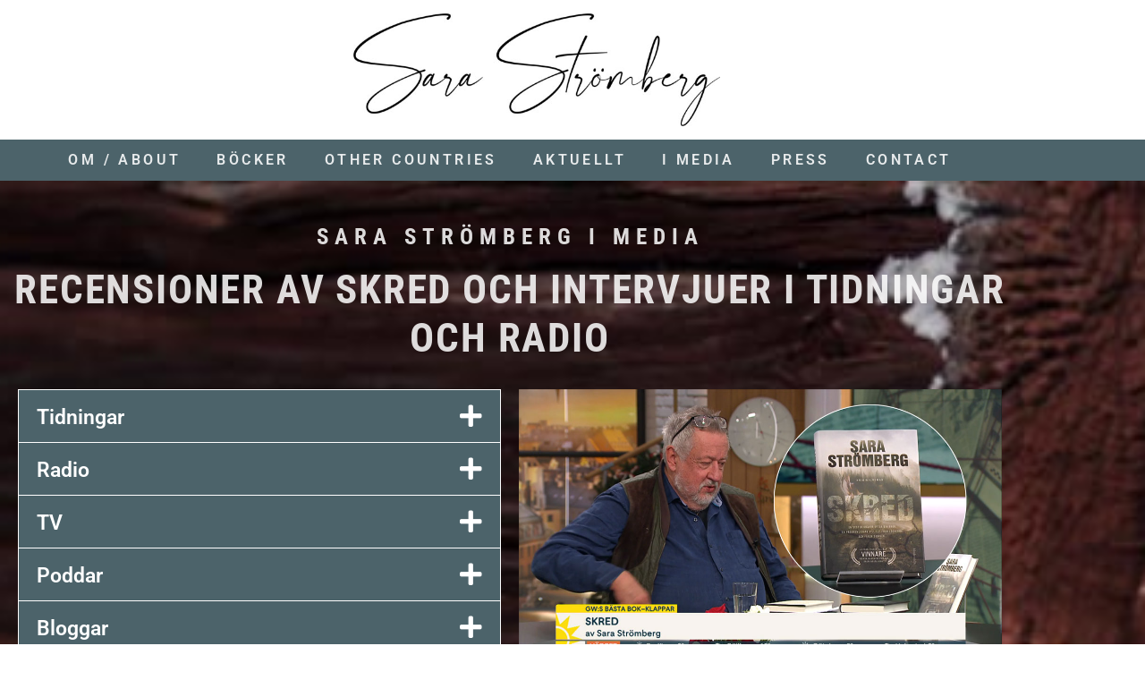

--- FILE ---
content_type: text/html; charset=UTF-8
request_url: https://sarastromberg.se/skred-i-media/
body_size: 47345
content:
<!doctype html>
<html lang="sv-SE" prefix="og: https://ogp.me/ns#">
<head><meta charset="UTF-8"><script>if(navigator.userAgent.match(/MSIE|Internet Explorer/i)||navigator.userAgent.match(/Trident\/7\..*?rv:11/i)){var href=document.location.href;if(!href.match(/[?&]nowprocket/)){if(href.indexOf("?")==-1){if(href.indexOf("#")==-1){document.location.href=href+"?nowprocket=1"}else{document.location.href=href.replace("#","?nowprocket=1#")}}else{if(href.indexOf("#")==-1){document.location.href=href+"&nowprocket=1"}else{document.location.href=href.replace("#","&nowprocket=1#")}}}}</script><script>(()=>{class RocketLazyLoadScripts{constructor(){this.v="2.0.4",this.userEvents=["keydown","keyup","mousedown","mouseup","mousemove","mouseover","mouseout","touchmove","touchstart","touchend","touchcancel","wheel","click","dblclick","input"],this.attributeEvents=["onblur","onclick","oncontextmenu","ondblclick","onfocus","onmousedown","onmouseenter","onmouseleave","onmousemove","onmouseout","onmouseover","onmouseup","onmousewheel","onscroll","onsubmit"]}async t(){this.i(),this.o(),/iP(ad|hone)/.test(navigator.userAgent)&&this.h(),this.u(),this.l(this),this.m(),this.k(this),this.p(this),this._(),await Promise.all([this.R(),this.L()]),this.lastBreath=Date.now(),this.S(this),this.P(),this.D(),this.O(),this.M(),await this.C(this.delayedScripts.normal),await this.C(this.delayedScripts.defer),await this.C(this.delayedScripts.async),await this.T(),await this.F(),await this.j(),await this.A(),window.dispatchEvent(new Event("rocket-allScriptsLoaded")),this.everythingLoaded=!0,this.lastTouchEnd&&await new Promise(t=>setTimeout(t,500-Date.now()+this.lastTouchEnd)),this.I(),this.H(),this.U(),this.W()}i(){this.CSPIssue=sessionStorage.getItem("rocketCSPIssue"),document.addEventListener("securitypolicyviolation",t=>{this.CSPIssue||"script-src-elem"!==t.violatedDirective||"data"!==t.blockedURI||(this.CSPIssue=!0,sessionStorage.setItem("rocketCSPIssue",!0))},{isRocket:!0})}o(){window.addEventListener("pageshow",t=>{this.persisted=t.persisted,this.realWindowLoadedFired=!0},{isRocket:!0}),window.addEventListener("pagehide",()=>{this.onFirstUserAction=null},{isRocket:!0})}h(){let t;function e(e){t=e}window.addEventListener("touchstart",e,{isRocket:!0}),window.addEventListener("touchend",function i(o){o.changedTouches[0]&&t.changedTouches[0]&&Math.abs(o.changedTouches[0].pageX-t.changedTouches[0].pageX)<10&&Math.abs(o.changedTouches[0].pageY-t.changedTouches[0].pageY)<10&&o.timeStamp-t.timeStamp<200&&(window.removeEventListener("touchstart",e,{isRocket:!0}),window.removeEventListener("touchend",i,{isRocket:!0}),"INPUT"===o.target.tagName&&"text"===o.target.type||(o.target.dispatchEvent(new TouchEvent("touchend",{target:o.target,bubbles:!0})),o.target.dispatchEvent(new MouseEvent("mouseover",{target:o.target,bubbles:!0})),o.target.dispatchEvent(new PointerEvent("click",{target:o.target,bubbles:!0,cancelable:!0,detail:1,clientX:o.changedTouches[0].clientX,clientY:o.changedTouches[0].clientY})),event.preventDefault()))},{isRocket:!0})}q(t){this.userActionTriggered||("mousemove"!==t.type||this.firstMousemoveIgnored?"keyup"===t.type||"mouseover"===t.type||"mouseout"===t.type||(this.userActionTriggered=!0,this.onFirstUserAction&&this.onFirstUserAction()):this.firstMousemoveIgnored=!0),"click"===t.type&&t.preventDefault(),t.stopPropagation(),t.stopImmediatePropagation(),"touchstart"===this.lastEvent&&"touchend"===t.type&&(this.lastTouchEnd=Date.now()),"click"===t.type&&(this.lastTouchEnd=0),this.lastEvent=t.type,t.composedPath&&t.composedPath()[0].getRootNode()instanceof ShadowRoot&&(t.rocketTarget=t.composedPath()[0]),this.savedUserEvents.push(t)}u(){this.savedUserEvents=[],this.userEventHandler=this.q.bind(this),this.userEvents.forEach(t=>window.addEventListener(t,this.userEventHandler,{passive:!1,isRocket:!0})),document.addEventListener("visibilitychange",this.userEventHandler,{isRocket:!0})}U(){this.userEvents.forEach(t=>window.removeEventListener(t,this.userEventHandler,{passive:!1,isRocket:!0})),document.removeEventListener("visibilitychange",this.userEventHandler,{isRocket:!0}),this.savedUserEvents.forEach(t=>{(t.rocketTarget||t.target).dispatchEvent(new window[t.constructor.name](t.type,t))})}m(){const t="return false",e=Array.from(this.attributeEvents,t=>"data-rocket-"+t),i="["+this.attributeEvents.join("],[")+"]",o="[data-rocket-"+this.attributeEvents.join("],[data-rocket-")+"]",s=(e,i,o)=>{o&&o!==t&&(e.setAttribute("data-rocket-"+i,o),e["rocket"+i]=new Function("event",o),e.setAttribute(i,t))};new MutationObserver(t=>{for(const n of t)"attributes"===n.type&&(n.attributeName.startsWith("data-rocket-")||this.everythingLoaded?n.attributeName.startsWith("data-rocket-")&&this.everythingLoaded&&this.N(n.target,n.attributeName.substring(12)):s(n.target,n.attributeName,n.target.getAttribute(n.attributeName))),"childList"===n.type&&n.addedNodes.forEach(t=>{if(t.nodeType===Node.ELEMENT_NODE)if(this.everythingLoaded)for(const i of[t,...t.querySelectorAll(o)])for(const t of i.getAttributeNames())e.includes(t)&&this.N(i,t.substring(12));else for(const e of[t,...t.querySelectorAll(i)])for(const t of e.getAttributeNames())this.attributeEvents.includes(t)&&s(e,t,e.getAttribute(t))})}).observe(document,{subtree:!0,childList:!0,attributeFilter:[...this.attributeEvents,...e]})}I(){this.attributeEvents.forEach(t=>{document.querySelectorAll("[data-rocket-"+t+"]").forEach(e=>{this.N(e,t)})})}N(t,e){const i=t.getAttribute("data-rocket-"+e);i&&(t.setAttribute(e,i),t.removeAttribute("data-rocket-"+e))}k(t){Object.defineProperty(HTMLElement.prototype,"onclick",{get(){return this.rocketonclick||null},set(e){this.rocketonclick=e,this.setAttribute(t.everythingLoaded?"onclick":"data-rocket-onclick","this.rocketonclick(event)")}})}S(t){function e(e,i){let o=e[i];e[i]=null,Object.defineProperty(e,i,{get:()=>o,set(s){t.everythingLoaded?o=s:e["rocket"+i]=o=s}})}e(document,"onreadystatechange"),e(window,"onload"),e(window,"onpageshow");try{Object.defineProperty(document,"readyState",{get:()=>t.rocketReadyState,set(e){t.rocketReadyState=e},configurable:!0}),document.readyState="loading"}catch(t){console.log("WPRocket DJE readyState conflict, bypassing")}}l(t){this.originalAddEventListener=EventTarget.prototype.addEventListener,this.originalRemoveEventListener=EventTarget.prototype.removeEventListener,this.savedEventListeners=[],EventTarget.prototype.addEventListener=function(e,i,o){o&&o.isRocket||!t.B(e,this)&&!t.userEvents.includes(e)||t.B(e,this)&&!t.userActionTriggered||e.startsWith("rocket-")||t.everythingLoaded?t.originalAddEventListener.call(this,e,i,o):(t.savedEventListeners.push({target:this,remove:!1,type:e,func:i,options:o}),"mouseenter"!==e&&"mouseleave"!==e||t.originalAddEventListener.call(this,e,t.savedUserEvents.push,o))},EventTarget.prototype.removeEventListener=function(e,i,o){o&&o.isRocket||!t.B(e,this)&&!t.userEvents.includes(e)||t.B(e,this)&&!t.userActionTriggered||e.startsWith("rocket-")||t.everythingLoaded?t.originalRemoveEventListener.call(this,e,i,o):t.savedEventListeners.push({target:this,remove:!0,type:e,func:i,options:o})}}J(t,e){this.savedEventListeners=this.savedEventListeners.filter(i=>{let o=i.type,s=i.target||window;return e!==o||t!==s||(this.B(o,s)&&(i.type="rocket-"+o),this.$(i),!1)})}H(){EventTarget.prototype.addEventListener=this.originalAddEventListener,EventTarget.prototype.removeEventListener=this.originalRemoveEventListener,this.savedEventListeners.forEach(t=>this.$(t))}$(t){t.remove?this.originalRemoveEventListener.call(t.target,t.type,t.func,t.options):this.originalAddEventListener.call(t.target,t.type,t.func,t.options)}p(t){let e;function i(e){return t.everythingLoaded?e:e.split(" ").map(t=>"load"===t||t.startsWith("load.")?"rocket-jquery-load":t).join(" ")}function o(o){function s(e){const s=o.fn[e];o.fn[e]=o.fn.init.prototype[e]=function(){return this[0]===window&&t.userActionTriggered&&("string"==typeof arguments[0]||arguments[0]instanceof String?arguments[0]=i(arguments[0]):"object"==typeof arguments[0]&&Object.keys(arguments[0]).forEach(t=>{const e=arguments[0][t];delete arguments[0][t],arguments[0][i(t)]=e})),s.apply(this,arguments),this}}if(o&&o.fn&&!t.allJQueries.includes(o)){const e={DOMContentLoaded:[],"rocket-DOMContentLoaded":[]};for(const t in e)document.addEventListener(t,()=>{e[t].forEach(t=>t())},{isRocket:!0});o.fn.ready=o.fn.init.prototype.ready=function(i){function s(){parseInt(o.fn.jquery)>2?setTimeout(()=>i.bind(document)(o)):i.bind(document)(o)}return"function"==typeof i&&(t.realDomReadyFired?!t.userActionTriggered||t.fauxDomReadyFired?s():e["rocket-DOMContentLoaded"].push(s):e.DOMContentLoaded.push(s)),o([])},s("on"),s("one"),s("off"),t.allJQueries.push(o)}e=o}t.allJQueries=[],o(window.jQuery),Object.defineProperty(window,"jQuery",{get:()=>e,set(t){o(t)}})}P(){const t=new Map;document.write=document.writeln=function(e){const i=document.currentScript,o=document.createRange(),s=i.parentElement;let n=t.get(i);void 0===n&&(n=i.nextSibling,t.set(i,n));const c=document.createDocumentFragment();o.setStart(c,0),c.appendChild(o.createContextualFragment(e)),s.insertBefore(c,n)}}async R(){return new Promise(t=>{this.userActionTriggered?t():this.onFirstUserAction=t})}async L(){return new Promise(t=>{document.addEventListener("DOMContentLoaded",()=>{this.realDomReadyFired=!0,t()},{isRocket:!0})})}async j(){return this.realWindowLoadedFired?Promise.resolve():new Promise(t=>{window.addEventListener("load",t,{isRocket:!0})})}M(){this.pendingScripts=[];this.scriptsMutationObserver=new MutationObserver(t=>{for(const e of t)e.addedNodes.forEach(t=>{"SCRIPT"!==t.tagName||t.noModule||t.isWPRocket||this.pendingScripts.push({script:t,promise:new Promise(e=>{const i=()=>{const i=this.pendingScripts.findIndex(e=>e.script===t);i>=0&&this.pendingScripts.splice(i,1),e()};t.addEventListener("load",i,{isRocket:!0}),t.addEventListener("error",i,{isRocket:!0}),setTimeout(i,1e3)})})})}),this.scriptsMutationObserver.observe(document,{childList:!0,subtree:!0})}async F(){await this.X(),this.pendingScripts.length?(await this.pendingScripts[0].promise,await this.F()):this.scriptsMutationObserver.disconnect()}D(){this.delayedScripts={normal:[],async:[],defer:[]},document.querySelectorAll("script[type$=rocketlazyloadscript]").forEach(t=>{t.hasAttribute("data-rocket-src")?t.hasAttribute("async")&&!1!==t.async?this.delayedScripts.async.push(t):t.hasAttribute("defer")&&!1!==t.defer||"module"===t.getAttribute("data-rocket-type")?this.delayedScripts.defer.push(t):this.delayedScripts.normal.push(t):this.delayedScripts.normal.push(t)})}async _(){await this.L();let t=[];document.querySelectorAll("script[type$=rocketlazyloadscript][data-rocket-src]").forEach(e=>{let i=e.getAttribute("data-rocket-src");if(i&&!i.startsWith("data:")){i.startsWith("//")&&(i=location.protocol+i);try{const o=new URL(i).origin;o!==location.origin&&t.push({src:o,crossOrigin:e.crossOrigin||"module"===e.getAttribute("data-rocket-type")})}catch(t){}}}),t=[...new Map(t.map(t=>[JSON.stringify(t),t])).values()],this.Y(t,"preconnect")}async G(t){if(await this.K(),!0!==t.noModule||!("noModule"in HTMLScriptElement.prototype))return new Promise(e=>{let i;function o(){(i||t).setAttribute("data-rocket-status","executed"),e()}try{if(navigator.userAgent.includes("Firefox/")||""===navigator.vendor||this.CSPIssue)i=document.createElement("script"),[...t.attributes].forEach(t=>{let e=t.nodeName;"type"!==e&&("data-rocket-type"===e&&(e="type"),"data-rocket-src"===e&&(e="src"),i.setAttribute(e,t.nodeValue))}),t.text&&(i.text=t.text),t.nonce&&(i.nonce=t.nonce),i.hasAttribute("src")?(i.addEventListener("load",o,{isRocket:!0}),i.addEventListener("error",()=>{i.setAttribute("data-rocket-status","failed-network"),e()},{isRocket:!0}),setTimeout(()=>{i.isConnected||e()},1)):(i.text=t.text,o()),i.isWPRocket=!0,t.parentNode.replaceChild(i,t);else{const i=t.getAttribute("data-rocket-type"),s=t.getAttribute("data-rocket-src");i?(t.type=i,t.removeAttribute("data-rocket-type")):t.removeAttribute("type"),t.addEventListener("load",o,{isRocket:!0}),t.addEventListener("error",i=>{this.CSPIssue&&i.target.src.startsWith("data:")?(console.log("WPRocket: CSP fallback activated"),t.removeAttribute("src"),this.G(t).then(e)):(t.setAttribute("data-rocket-status","failed-network"),e())},{isRocket:!0}),s?(t.fetchPriority="high",t.removeAttribute("data-rocket-src"),t.src=s):t.src="data:text/javascript;base64,"+window.btoa(unescape(encodeURIComponent(t.text)))}}catch(i){t.setAttribute("data-rocket-status","failed-transform"),e()}});t.setAttribute("data-rocket-status","skipped")}async C(t){const e=t.shift();return e?(e.isConnected&&await this.G(e),this.C(t)):Promise.resolve()}O(){this.Y([...this.delayedScripts.normal,...this.delayedScripts.defer,...this.delayedScripts.async],"preload")}Y(t,e){this.trash=this.trash||[];let i=!0;var o=document.createDocumentFragment();t.forEach(t=>{const s=t.getAttribute&&t.getAttribute("data-rocket-src")||t.src;if(s&&!s.startsWith("data:")){const n=document.createElement("link");n.href=s,n.rel=e,"preconnect"!==e&&(n.as="script",n.fetchPriority=i?"high":"low"),t.getAttribute&&"module"===t.getAttribute("data-rocket-type")&&(n.crossOrigin=!0),t.crossOrigin&&(n.crossOrigin=t.crossOrigin),t.integrity&&(n.integrity=t.integrity),t.nonce&&(n.nonce=t.nonce),o.appendChild(n),this.trash.push(n),i=!1}}),document.head.appendChild(o)}W(){this.trash.forEach(t=>t.remove())}async T(){try{document.readyState="interactive"}catch(t){}this.fauxDomReadyFired=!0;try{await this.K(),this.J(document,"readystatechange"),document.dispatchEvent(new Event("rocket-readystatechange")),await this.K(),document.rocketonreadystatechange&&document.rocketonreadystatechange(),await this.K(),this.J(document,"DOMContentLoaded"),document.dispatchEvent(new Event("rocket-DOMContentLoaded")),await this.K(),this.J(window,"DOMContentLoaded"),window.dispatchEvent(new Event("rocket-DOMContentLoaded"))}catch(t){console.error(t)}}async A(){try{document.readyState="complete"}catch(t){}try{await this.K(),this.J(document,"readystatechange"),document.dispatchEvent(new Event("rocket-readystatechange")),await this.K(),document.rocketonreadystatechange&&document.rocketonreadystatechange(),await this.K(),this.J(window,"load"),window.dispatchEvent(new Event("rocket-load")),await this.K(),window.rocketonload&&window.rocketonload(),await this.K(),this.allJQueries.forEach(t=>t(window).trigger("rocket-jquery-load")),await this.K(),this.J(window,"pageshow");const t=new Event("rocket-pageshow");t.persisted=this.persisted,window.dispatchEvent(t),await this.K(),window.rocketonpageshow&&window.rocketonpageshow({persisted:this.persisted})}catch(t){console.error(t)}}async K(){Date.now()-this.lastBreath>45&&(await this.X(),this.lastBreath=Date.now())}async X(){return document.hidden?new Promise(t=>setTimeout(t)):new Promise(t=>requestAnimationFrame(t))}B(t,e){return e===document&&"readystatechange"===t||(e===document&&"DOMContentLoaded"===t||(e===window&&"DOMContentLoaded"===t||(e===window&&"load"===t||e===window&&"pageshow"===t)))}static run(){(new RocketLazyLoadScripts).t()}}RocketLazyLoadScripts.run()})();</script>
	
	<meta name="viewport" content="width=device-width, initial-scale=1">
	<link rel="profile" href="https://gmpg.org/xfn/11">
	
<!-- Sökmotoroptimering av Rank Math – https://rankmath.com/ -->
<title>Recensioner av Skred, intervjuer i tidningar, radio, tv, poddar</title>
<meta name="description" content="Samlade recensioner av SKRED och intervjuer med Sara Strömberg i tidningar, radio, tv och poddar"/>
<meta name="robots" content="follow, index, max-snippet:-1, max-video-preview:-1, max-image-preview:large"/>
<link rel="canonical" href="https://sarastromberg.se/skred-i-media/" />
<meta property="og:locale" content="sv_SE" />
<meta property="og:type" content="article" />
<meta property="og:title" content="Recensioner av Skred, intervjuer i tidningar, radio, tv, poddar" />
<meta property="og:description" content="Samlade recensioner av SKRED och intervjuer med Sara Strömberg i tidningar, radio, tv och poddar" />
<meta property="og:url" content="https://sarastromberg.se/skred-i-media/" />
<meta property="og:site_name" content="sarastromberg" />
<meta property="og:updated_time" content="2024-04-05T10:12:52+02:00" />
<meta property="og:image" content="https://sarastromberg.se/wp-content/uploads/2022/12/GW-skred-sara-stromberg.jpg" />
<meta property="og:image:secure_url" content="https://sarastromberg.se/wp-content/uploads/2022/12/GW-skred-sara-stromberg.jpg" />
<meta property="og:image:width" content="1024" />
<meta property="og:image:height" content="576" />
<meta property="og:image:alt" content="Leif GW Persson tipsar om Skred av Sara Strömberg" />
<meta property="og:image:type" content="image/jpeg" />
<meta property="article:published_time" content="2022-08-16T10:52:04+02:00" />
<meta property="article:modified_time" content="2024-04-05T10:12:52+02:00" />
<meta name="twitter:card" content="summary_large_image" />
<meta name="twitter:title" content="Recensioner av Skred, intervjuer i tidningar, radio, tv, poddar" />
<meta name="twitter:description" content="Samlade recensioner av SKRED och intervjuer med Sara Strömberg i tidningar, radio, tv och poddar" />
<meta name="twitter:image" content="https://sarastromberg.se/wp-content/uploads/2022/12/GW-skred-sara-stromberg.jpg" />
<meta name="twitter:label1" content="Lästid" />
<meta name="twitter:data1" content="7 minuter" />
<script type="application/ld+json" class="rank-math-schema">{"@context":"https://schema.org","@graph":[{"@type":["Person","Organization"],"@id":"https://sarastromberg.se/#person","name":"Nestorville"},{"@type":"WebSite","@id":"https://sarastromberg.se/#website","url":"https://sarastromberg.se","name":"sarastromberg","publisher":{"@id":"https://sarastromberg.se/#person"},"inLanguage":"sv-SE"},{"@type":"ImageObject","@id":"https://sarastromberg.se/wp-content/uploads/2022/12/GW-skred-sara-stromberg.jpg","url":"https://sarastromberg.se/wp-content/uploads/2022/12/GW-skred-sara-stromberg.jpg","width":"200","height":"200","inLanguage":"sv-SE"},{"@type":"WebPage","@id":"https://sarastromberg.se/skred-i-media/#webpage","url":"https://sarastromberg.se/skred-i-media/","name":"Recensioner av Skred, intervjuer i tidningar, radio, tv, poddar","datePublished":"2022-08-16T10:52:04+02:00","dateModified":"2024-04-05T10:12:52+02:00","isPartOf":{"@id":"https://sarastromberg.se/#website"},"primaryImageOfPage":{"@id":"https://sarastromberg.se/wp-content/uploads/2022/12/GW-skred-sara-stromberg.jpg"},"inLanguage":"sv-SE"},{"@type":"Person","@id":"https://sarastromberg.se/author/nestorville/","name":"Nestorville","url":"https://sarastromberg.se/author/nestorville/","image":{"@type":"ImageObject","@id":"https://secure.gravatar.com/avatar/6985886811155defaa97dd7829545dd262a831b3da9c6933273a9cb574a1762a?s=96&amp;d=mm&amp;r=g","url":"https://secure.gravatar.com/avatar/6985886811155defaa97dd7829545dd262a831b3da9c6933273a9cb574a1762a?s=96&amp;d=mm&amp;r=g","caption":"Nestorville","inLanguage":"sv-SE"},"sameAs":["http://sarastromberg.se"]},{"@type":"Article","headline":"Recensioner av Skred, intervjuer i tidningar, radio, tv, poddar","keywords":"recensioner,Skred","datePublished":"2022-08-16T10:52:04+02:00","dateModified":"2024-04-05T10:12:52+02:00","author":{"@id":"https://sarastromberg.se/author/nestorville/","name":"Nestorville"},"publisher":{"@id":"https://sarastromberg.se/#person"},"description":"Samlade recensioner av SKRED och intervjuer med Sara Str\u00f6mberg i tidningar, radio, tv och poddar","name":"Recensioner av Skred, intervjuer i tidningar, radio, tv, poddar","@id":"https://sarastromberg.se/skred-i-media/#richSnippet","isPartOf":{"@id":"https://sarastromberg.se/skred-i-media/#webpage"},"image":{"@id":"https://sarastromberg.se/wp-content/uploads/2022/12/GW-skred-sara-stromberg.jpg"},"inLanguage":"sv-SE","mainEntityOfPage":{"@id":"https://sarastromberg.se/skred-i-media/#webpage"}}]}</script>
<!-- /Rank Math SEO-tillägg för WordPress -->


<link rel="alternate" type="application/rss+xml" title="sarastromberg &raquo; Webbflöde" href="https://sarastromberg.se/feed/" />
<link rel="alternate" type="application/rss+xml" title="sarastromberg &raquo; Kommentarsflöde" href="https://sarastromberg.se/comments/feed/" />
<link rel="alternate" type="application/rss+xml" title="sarastromberg &raquo; Kommentarsflöde för Skred i media" href="https://sarastromberg.se/skred-i-media/feed/" />
<style id='wp-img-auto-sizes-contain-inline-css'>
img:is([sizes=auto i],[sizes^="auto," i]){contain-intrinsic-size:3000px 1500px}
/*# sourceURL=wp-img-auto-sizes-contain-inline-css */
</style>
<link rel='stylesheet' id='embedpress-css-css' href='https://sarastromberg.se/wp-content/plugins/embedpress/assets/css/embedpress.css?ver=1768554118' media='all' />
<link rel='stylesheet' id='embedpress-blocks-style-css' href='https://sarastromberg.se/wp-content/plugins/embedpress/assets/css/blocks.build.css?ver=1768554118' media='all' />
<link rel='stylesheet' id='embedpress-lazy-load-css-css' href='https://sarastromberg.se/wp-content/plugins/embedpress/assets/css/lazy-load.css?ver=1768554118' media='all' />
<style id='wp-emoji-styles-inline-css'>

	img.wp-smiley, img.emoji {
		display: inline !important;
		border: none !important;
		box-shadow: none !important;
		height: 1em !important;
		width: 1em !important;
		margin: 0 0.07em !important;
		vertical-align: -0.1em !important;
		background: none !important;
		padding: 0 !important;
	}
/*# sourceURL=wp-emoji-styles-inline-css */
</style>
<style id='global-styles-inline-css'>
:root{--wp--preset--aspect-ratio--square: 1;--wp--preset--aspect-ratio--4-3: 4/3;--wp--preset--aspect-ratio--3-4: 3/4;--wp--preset--aspect-ratio--3-2: 3/2;--wp--preset--aspect-ratio--2-3: 2/3;--wp--preset--aspect-ratio--16-9: 16/9;--wp--preset--aspect-ratio--9-16: 9/16;--wp--preset--color--black: #000000;--wp--preset--color--cyan-bluish-gray: #abb8c3;--wp--preset--color--white: #ffffff;--wp--preset--color--pale-pink: #f78da7;--wp--preset--color--vivid-red: #cf2e2e;--wp--preset--color--luminous-vivid-orange: #ff6900;--wp--preset--color--luminous-vivid-amber: #fcb900;--wp--preset--color--light-green-cyan: #7bdcb5;--wp--preset--color--vivid-green-cyan: #00d084;--wp--preset--color--pale-cyan-blue: #8ed1fc;--wp--preset--color--vivid-cyan-blue: #0693e3;--wp--preset--color--vivid-purple: #9b51e0;--wp--preset--gradient--vivid-cyan-blue-to-vivid-purple: linear-gradient(135deg,rgb(6,147,227) 0%,rgb(155,81,224) 100%);--wp--preset--gradient--light-green-cyan-to-vivid-green-cyan: linear-gradient(135deg,rgb(122,220,180) 0%,rgb(0,208,130) 100%);--wp--preset--gradient--luminous-vivid-amber-to-luminous-vivid-orange: linear-gradient(135deg,rgb(252,185,0) 0%,rgb(255,105,0) 100%);--wp--preset--gradient--luminous-vivid-orange-to-vivid-red: linear-gradient(135deg,rgb(255,105,0) 0%,rgb(207,46,46) 100%);--wp--preset--gradient--very-light-gray-to-cyan-bluish-gray: linear-gradient(135deg,rgb(238,238,238) 0%,rgb(169,184,195) 100%);--wp--preset--gradient--cool-to-warm-spectrum: linear-gradient(135deg,rgb(74,234,220) 0%,rgb(151,120,209) 20%,rgb(207,42,186) 40%,rgb(238,44,130) 60%,rgb(251,105,98) 80%,rgb(254,248,76) 100%);--wp--preset--gradient--blush-light-purple: linear-gradient(135deg,rgb(255,206,236) 0%,rgb(152,150,240) 100%);--wp--preset--gradient--blush-bordeaux: linear-gradient(135deg,rgb(254,205,165) 0%,rgb(254,45,45) 50%,rgb(107,0,62) 100%);--wp--preset--gradient--luminous-dusk: linear-gradient(135deg,rgb(255,203,112) 0%,rgb(199,81,192) 50%,rgb(65,88,208) 100%);--wp--preset--gradient--pale-ocean: linear-gradient(135deg,rgb(255,245,203) 0%,rgb(182,227,212) 50%,rgb(51,167,181) 100%);--wp--preset--gradient--electric-grass: linear-gradient(135deg,rgb(202,248,128) 0%,rgb(113,206,126) 100%);--wp--preset--gradient--midnight: linear-gradient(135deg,rgb(2,3,129) 0%,rgb(40,116,252) 100%);--wp--preset--font-size--small: 13px;--wp--preset--font-size--medium: 20px;--wp--preset--font-size--large: 36px;--wp--preset--font-size--x-large: 42px;--wp--preset--spacing--20: 0.44rem;--wp--preset--spacing--30: 0.67rem;--wp--preset--spacing--40: 1rem;--wp--preset--spacing--50: 1.5rem;--wp--preset--spacing--60: 2.25rem;--wp--preset--spacing--70: 3.38rem;--wp--preset--spacing--80: 5.06rem;--wp--preset--shadow--natural: 6px 6px 9px rgba(0, 0, 0, 0.2);--wp--preset--shadow--deep: 12px 12px 50px rgba(0, 0, 0, 0.4);--wp--preset--shadow--sharp: 6px 6px 0px rgba(0, 0, 0, 0.2);--wp--preset--shadow--outlined: 6px 6px 0px -3px rgb(255, 255, 255), 6px 6px rgb(0, 0, 0);--wp--preset--shadow--crisp: 6px 6px 0px rgb(0, 0, 0);}:root { --wp--style--global--content-size: 800px;--wp--style--global--wide-size: 1200px; }:where(body) { margin: 0; }.wp-site-blocks > .alignleft { float: left; margin-right: 2em; }.wp-site-blocks > .alignright { float: right; margin-left: 2em; }.wp-site-blocks > .aligncenter { justify-content: center; margin-left: auto; margin-right: auto; }:where(.wp-site-blocks) > * { margin-block-start: 24px; margin-block-end: 0; }:where(.wp-site-blocks) > :first-child { margin-block-start: 0; }:where(.wp-site-blocks) > :last-child { margin-block-end: 0; }:root { --wp--style--block-gap: 24px; }:root :where(.is-layout-flow) > :first-child{margin-block-start: 0;}:root :where(.is-layout-flow) > :last-child{margin-block-end: 0;}:root :where(.is-layout-flow) > *{margin-block-start: 24px;margin-block-end: 0;}:root :where(.is-layout-constrained) > :first-child{margin-block-start: 0;}:root :where(.is-layout-constrained) > :last-child{margin-block-end: 0;}:root :where(.is-layout-constrained) > *{margin-block-start: 24px;margin-block-end: 0;}:root :where(.is-layout-flex){gap: 24px;}:root :where(.is-layout-grid){gap: 24px;}.is-layout-flow > .alignleft{float: left;margin-inline-start: 0;margin-inline-end: 2em;}.is-layout-flow > .alignright{float: right;margin-inline-start: 2em;margin-inline-end: 0;}.is-layout-flow > .aligncenter{margin-left: auto !important;margin-right: auto !important;}.is-layout-constrained > .alignleft{float: left;margin-inline-start: 0;margin-inline-end: 2em;}.is-layout-constrained > .alignright{float: right;margin-inline-start: 2em;margin-inline-end: 0;}.is-layout-constrained > .aligncenter{margin-left: auto !important;margin-right: auto !important;}.is-layout-constrained > :where(:not(.alignleft):not(.alignright):not(.alignfull)){max-width: var(--wp--style--global--content-size);margin-left: auto !important;margin-right: auto !important;}.is-layout-constrained > .alignwide{max-width: var(--wp--style--global--wide-size);}body .is-layout-flex{display: flex;}.is-layout-flex{flex-wrap: wrap;align-items: center;}.is-layout-flex > :is(*, div){margin: 0;}body .is-layout-grid{display: grid;}.is-layout-grid > :is(*, div){margin: 0;}body{padding-top: 0px;padding-right: 0px;padding-bottom: 0px;padding-left: 0px;}a:where(:not(.wp-element-button)){text-decoration: underline;}:root :where(.wp-element-button, .wp-block-button__link){background-color: #32373c;border-width: 0;color: #fff;font-family: inherit;font-size: inherit;font-style: inherit;font-weight: inherit;letter-spacing: inherit;line-height: inherit;padding-top: calc(0.667em + 2px);padding-right: calc(1.333em + 2px);padding-bottom: calc(0.667em + 2px);padding-left: calc(1.333em + 2px);text-decoration: none;text-transform: inherit;}.has-black-color{color: var(--wp--preset--color--black) !important;}.has-cyan-bluish-gray-color{color: var(--wp--preset--color--cyan-bluish-gray) !important;}.has-white-color{color: var(--wp--preset--color--white) !important;}.has-pale-pink-color{color: var(--wp--preset--color--pale-pink) !important;}.has-vivid-red-color{color: var(--wp--preset--color--vivid-red) !important;}.has-luminous-vivid-orange-color{color: var(--wp--preset--color--luminous-vivid-orange) !important;}.has-luminous-vivid-amber-color{color: var(--wp--preset--color--luminous-vivid-amber) !important;}.has-light-green-cyan-color{color: var(--wp--preset--color--light-green-cyan) !important;}.has-vivid-green-cyan-color{color: var(--wp--preset--color--vivid-green-cyan) !important;}.has-pale-cyan-blue-color{color: var(--wp--preset--color--pale-cyan-blue) !important;}.has-vivid-cyan-blue-color{color: var(--wp--preset--color--vivid-cyan-blue) !important;}.has-vivid-purple-color{color: var(--wp--preset--color--vivid-purple) !important;}.has-black-background-color{background-color: var(--wp--preset--color--black) !important;}.has-cyan-bluish-gray-background-color{background-color: var(--wp--preset--color--cyan-bluish-gray) !important;}.has-white-background-color{background-color: var(--wp--preset--color--white) !important;}.has-pale-pink-background-color{background-color: var(--wp--preset--color--pale-pink) !important;}.has-vivid-red-background-color{background-color: var(--wp--preset--color--vivid-red) !important;}.has-luminous-vivid-orange-background-color{background-color: var(--wp--preset--color--luminous-vivid-orange) !important;}.has-luminous-vivid-amber-background-color{background-color: var(--wp--preset--color--luminous-vivid-amber) !important;}.has-light-green-cyan-background-color{background-color: var(--wp--preset--color--light-green-cyan) !important;}.has-vivid-green-cyan-background-color{background-color: var(--wp--preset--color--vivid-green-cyan) !important;}.has-pale-cyan-blue-background-color{background-color: var(--wp--preset--color--pale-cyan-blue) !important;}.has-vivid-cyan-blue-background-color{background-color: var(--wp--preset--color--vivid-cyan-blue) !important;}.has-vivid-purple-background-color{background-color: var(--wp--preset--color--vivid-purple) !important;}.has-black-border-color{border-color: var(--wp--preset--color--black) !important;}.has-cyan-bluish-gray-border-color{border-color: var(--wp--preset--color--cyan-bluish-gray) !important;}.has-white-border-color{border-color: var(--wp--preset--color--white) !important;}.has-pale-pink-border-color{border-color: var(--wp--preset--color--pale-pink) !important;}.has-vivid-red-border-color{border-color: var(--wp--preset--color--vivid-red) !important;}.has-luminous-vivid-orange-border-color{border-color: var(--wp--preset--color--luminous-vivid-orange) !important;}.has-luminous-vivid-amber-border-color{border-color: var(--wp--preset--color--luminous-vivid-amber) !important;}.has-light-green-cyan-border-color{border-color: var(--wp--preset--color--light-green-cyan) !important;}.has-vivid-green-cyan-border-color{border-color: var(--wp--preset--color--vivid-green-cyan) !important;}.has-pale-cyan-blue-border-color{border-color: var(--wp--preset--color--pale-cyan-blue) !important;}.has-vivid-cyan-blue-border-color{border-color: var(--wp--preset--color--vivid-cyan-blue) !important;}.has-vivid-purple-border-color{border-color: var(--wp--preset--color--vivid-purple) !important;}.has-vivid-cyan-blue-to-vivid-purple-gradient-background{background: var(--wp--preset--gradient--vivid-cyan-blue-to-vivid-purple) !important;}.has-light-green-cyan-to-vivid-green-cyan-gradient-background{background: var(--wp--preset--gradient--light-green-cyan-to-vivid-green-cyan) !important;}.has-luminous-vivid-amber-to-luminous-vivid-orange-gradient-background{background: var(--wp--preset--gradient--luminous-vivid-amber-to-luminous-vivid-orange) !important;}.has-luminous-vivid-orange-to-vivid-red-gradient-background{background: var(--wp--preset--gradient--luminous-vivid-orange-to-vivid-red) !important;}.has-very-light-gray-to-cyan-bluish-gray-gradient-background{background: var(--wp--preset--gradient--very-light-gray-to-cyan-bluish-gray) !important;}.has-cool-to-warm-spectrum-gradient-background{background: var(--wp--preset--gradient--cool-to-warm-spectrum) !important;}.has-blush-light-purple-gradient-background{background: var(--wp--preset--gradient--blush-light-purple) !important;}.has-blush-bordeaux-gradient-background{background: var(--wp--preset--gradient--blush-bordeaux) !important;}.has-luminous-dusk-gradient-background{background: var(--wp--preset--gradient--luminous-dusk) !important;}.has-pale-ocean-gradient-background{background: var(--wp--preset--gradient--pale-ocean) !important;}.has-electric-grass-gradient-background{background: var(--wp--preset--gradient--electric-grass) !important;}.has-midnight-gradient-background{background: var(--wp--preset--gradient--midnight) !important;}.has-small-font-size{font-size: var(--wp--preset--font-size--small) !important;}.has-medium-font-size{font-size: var(--wp--preset--font-size--medium) !important;}.has-large-font-size{font-size: var(--wp--preset--font-size--large) !important;}.has-x-large-font-size{font-size: var(--wp--preset--font-size--x-large) !important;}
:root :where(.wp-block-pullquote){font-size: 1.5em;line-height: 1.6;}
/*# sourceURL=global-styles-inline-css */
</style>
<link rel='stylesheet' id='cmplz-general-css' href='https://sarastromberg.se/wp-content/plugins/complianz-gdpr/assets/css/cookieblocker.min.css?ver=1768554130' media='all' />
<link rel='stylesheet' id='hello-elementor-css' href='https://sarastromberg.se/wp-content/themes/hello-elementor/assets/css/reset.css?ver=3.4.5' media='all' />
<link rel='stylesheet' id='hello-elementor-theme-style-css' href='https://sarastromberg.se/wp-content/themes/hello-elementor/assets/css/theme.css?ver=3.4.5' media='all' />
<link rel='stylesheet' id='hello-elementor-header-footer-css' href='https://sarastromberg.se/wp-content/themes/hello-elementor/assets/css/header-footer.css?ver=3.4.5' media='all' />
<link rel='stylesheet' id='elementor-frontend-css' href='https://sarastromberg.se/wp-content/plugins/elementor/assets/css/frontend.min.css?ver=3.34.1' media='all' />
<style id='elementor-frontend-inline-css'>
.elementor-kit-8{--e-global-color-primary:#94D8EB;--e-global-color-secondary:#54595F;--e-global-color-text:#7A7A7A;--e-global-color-accent:#61CE70;--e-global-color-e262faa:#4C636A;--e-global-color-2547818:#4C636A;--e-global-color-16108a2:#D5446F;--e-global-color-3a73ba4:#78B0B0;--e-global-color-528580d:#78B0B0;--e-global-color-33a2e43:#b2b5a2;--e-global-color-e6b4a6b:#ADD0E0;--e-global-color-6341c23:#9A9F80;--e-global-color-4b49cc8:#BB9557;--e-global-color-1ec38e6:#FFFFFF;--e-global-color-908f2db:#C2506F;--e-global-color-d180b43:#020101;--e-global-color-7f4365f:#5E707E;--e-global-color-53e28d3:#96A5C2;--e-global-color-c115c3b:#9BBEC9;--e-global-color-69e249d:#f9d912;--e-global-color-6e6b0d7:#99C1A4;--e-global-color-c73d178:#C20000;--e-global-color-2018783:#092A35;--e-global-color-d5295af:#F5943D;--e-global-color-ab338d8:#9EA0BE;--e-global-typography-primary-font-family:"Roboto";--e-global-typography-primary-font-weight:600;--e-global-typography-secondary-font-family:"Roboto Slab";--e-global-typography-secondary-font-weight:400;--e-global-typography-text-font-family:"Roboto";--e-global-typography-text-font-weight:400;--e-global-typography-accent-font-family:"Roboto";--e-global-typography-accent-font-weight:500;}.elementor-kit-8 e-page-transition{background-color:#FFBC7D;}.elementor-kit-8 a{color:#D5446F;}.elementor-kit-8 a:hover{color:#F46A94;}.elementor-kit-8 h2{font-size:28px;}.elementor-kit-8 button,.elementor-kit-8 input[type="button"],.elementor-kit-8 input[type="submit"],.elementor-kit-8 .elementor-button{color:#FFFFFF;}.elementor-kit-8 button:hover,.elementor-kit-8 button:focus,.elementor-kit-8 input[type="button"]:hover,.elementor-kit-8 input[type="button"]:focus,.elementor-kit-8 input[type="submit"]:hover,.elementor-kit-8 input[type="submit"]:focus,.elementor-kit-8 .elementor-button:hover,.elementor-kit-8 .elementor-button:focus{color:#FFFFFF;}.elementor-section.elementor-section-boxed > .elementor-container{max-width:1140px;}.e-con{--container-max-width:1140px;}.elementor-widget:not(:last-child){margin-block-end:20px;}.elementor-element{--widgets-spacing:20px 20px;--widgets-spacing-row:20px;--widgets-spacing-column:20px;}{}h1.entry-title{display:var(--page-title-display);}@media(max-width:1024px){.elementor-section.elementor-section-boxed > .elementor-container{max-width:1024px;}.e-con{--container-max-width:1024px;}}@media(max-width:767px){.elementor-kit-8 h2{font-size:23px;}.elementor-section.elementor-section-boxed > .elementor-container{max-width:767px;}.e-con{--container-max-width:767px;}}
.elementor-widget-section .eael-protected-content-message{font-family:var( --e-global-typography-secondary-font-family ), Sans-serif;font-weight:var( --e-global-typography-secondary-font-weight );}.elementor-widget-section .protected-content-error-msg{font-family:var( --e-global-typography-secondary-font-family ), Sans-serif;font-weight:var( --e-global-typography-secondary-font-weight );}.elementor-3783 .elementor-element.elementor-element-52f6367:not(.elementor-motion-effects-element-type-background), .elementor-3783 .elementor-element.elementor-element-52f6367 > .elementor-motion-effects-container > .elementor-motion-effects-layer{background-color:#020101;background-image:url("https://sarastromberg.se/wp-content/uploads/2021/08/lada.jpg");background-position:top center;background-repeat:no-repeat;background-size:cover;}.elementor-3783 .elementor-element.elementor-element-52f6367 > .elementor-background-overlay{background-color:#000000;opacity:0.37;transition:background 0.3s, border-radius 0.3s, opacity 0.3s;}.elementor-3783 .elementor-element.elementor-element-52f6367{transition:background 0.3s, border 0.3s, border-radius 0.3s, box-shadow 0.3s;margin-top:0px;margin-bottom:0px;padding:0px 0px 31px 0px;}.elementor-3783 .elementor-element.elementor-element-36af1c9 > .elementor-element-populated{margin:40px 0px 0px 0px;--e-column-margin-right:0px;--e-column-margin-left:0px;}.elementor-widget-heading .eael-protected-content-message{font-family:var( --e-global-typography-secondary-font-family ), Sans-serif;font-weight:var( --e-global-typography-secondary-font-weight );}.elementor-widget-heading .protected-content-error-msg{font-family:var( --e-global-typography-secondary-font-family ), Sans-serif;font-weight:var( --e-global-typography-secondary-font-weight );}.elementor-widget-heading .elementor-heading-title{font-family:var( --e-global-typography-primary-font-family ), Sans-serif;font-weight:var( --e-global-typography-primary-font-weight );color:var( --e-global-color-primary );}.elementor-3783 .elementor-element.elementor-element-5621b8e{text-align:center;}.elementor-3783 .elementor-element.elementor-element-5621b8e .elementor-heading-title{font-family:"Roboto Condensed", Sans-serif;font-size:25px;font-weight:bold;text-transform:uppercase;letter-spacing:7px;color:#FFFFFFD9;}.elementor-3783 .elementor-element.elementor-element-8728842{text-align:center;}.elementor-3783 .elementor-element.elementor-element-8728842 .elementor-heading-title{font-family:"Roboto Condensed", Sans-serif;font-size:45px;font-weight:bold;text-transform:uppercase;line-height:1.2em;letter-spacing:1.8px;color:#FFFFFFD9;}.elementor-widget-accordion .eael-protected-content-message{font-family:var( --e-global-typography-secondary-font-family ), Sans-serif;font-weight:var( --e-global-typography-secondary-font-weight );}.elementor-widget-accordion .protected-content-error-msg{font-family:var( --e-global-typography-secondary-font-family ), Sans-serif;font-weight:var( --e-global-typography-secondary-font-weight );}.elementor-widget-accordion .elementor-accordion-icon, .elementor-widget-accordion .elementor-accordion-title{color:var( --e-global-color-primary );}.elementor-widget-accordion .elementor-accordion-icon svg{fill:var( --e-global-color-primary );}.elementor-widget-accordion .elementor-active .elementor-accordion-icon, .elementor-widget-accordion .elementor-active .elementor-accordion-title{color:var( --e-global-color-accent );}.elementor-widget-accordion .elementor-active .elementor-accordion-icon svg{fill:var( --e-global-color-accent );}.elementor-widget-accordion .elementor-accordion-title{font-family:var( --e-global-typography-primary-font-family ), Sans-serif;font-weight:var( --e-global-typography-primary-font-weight );}.elementor-widget-accordion .elementor-tab-content{color:var( --e-global-color-text );font-family:var( --e-global-typography-text-font-family ), Sans-serif;font-weight:var( --e-global-typography-text-font-weight );}.elementor-3783 .elementor-element.elementor-element-d51eab7 > .elementor-widget-container{margin:0px 0px 0px 0px;}.elementor-3783 .elementor-element.elementor-element-d51eab7 .elementor-accordion-item{border-color:#FFFFFF;}.elementor-3783 .elementor-element.elementor-element-d51eab7 .elementor-accordion-item .elementor-tab-content{border-block-start-color:#FFFFFF;}.elementor-3783 .elementor-element.elementor-element-d51eab7 .elementor-accordion-item .elementor-tab-title.elementor-active{border-block-end-color:#FFFFFF;}.elementor-3783 .elementor-element.elementor-element-d51eab7 .elementor-tab-title{background-color:var( --e-global-color-2547818 );}.elementor-3783 .elementor-element.elementor-element-d51eab7 .elementor-accordion-icon, .elementor-3783 .elementor-element.elementor-element-d51eab7 .elementor-accordion-title{color:#FFFFFF;}.elementor-3783 .elementor-element.elementor-element-d51eab7 .elementor-accordion-icon svg{fill:#FFFFFF;}.elementor-3783 .elementor-element.elementor-element-d51eab7 .elementor-active .elementor-accordion-icon, .elementor-3783 .elementor-element.elementor-element-d51eab7 .elementor-active .elementor-accordion-title{color:#FFFFFF;}.elementor-3783 .elementor-element.elementor-element-d51eab7 .elementor-active .elementor-accordion-icon svg{fill:#FFFFFF;}.elementor-3783 .elementor-element.elementor-element-d51eab7 .elementor-accordion-title{font-family:"Roboto", Sans-serif;font-size:23px;font-weight:600;}.elementor-widget-image .eael-protected-content-message{font-family:var( --e-global-typography-secondary-font-family ), Sans-serif;font-weight:var( --e-global-typography-secondary-font-weight );}.elementor-widget-image .protected-content-error-msg{font-family:var( --e-global-typography-secondary-font-family ), Sans-serif;font-weight:var( --e-global-typography-secondary-font-weight );}.elementor-widget-image .widget-image-caption{color:var( --e-global-color-text );font-family:var( --e-global-typography-text-font-family ), Sans-serif;font-weight:var( --e-global-typography-text-font-weight );}.elementor-3783 .elementor-element.elementor-element-9f31df8 > .elementor-widget-container{padding:0px 0px 19px 0px;}:root{--page-title-display:none;}@media(max-width:1024px){.elementor-3783 .elementor-element.elementor-element-52f6367:not(.elementor-motion-effects-element-type-background), .elementor-3783 .elementor-element.elementor-element-52f6367 > .elementor-motion-effects-container > .elementor-motion-effects-layer{background-position:-521px 0px;}.elementor-3783 .elementor-element.elementor-element-52f6367{padding:13px 30px 30px 30px;}.elementor-3783 .elementor-element.elementor-element-36af1c9 > .elementor-element-populated{margin:30px 0px 0px 0px;--e-column-margin-right:0px;--e-column-margin-left:0px;padding:0px 0px 0px 0px;}}@media(max-width:767px){.elementor-3783 .elementor-element.elementor-element-52f6367:not(.elementor-motion-effects-element-type-background), .elementor-3783 .elementor-element.elementor-element-52f6367 > .elementor-motion-effects-container > .elementor-motion-effects-layer{background-position:top right;}.elementor-3783 .elementor-element.elementor-element-52f6367{padding:0px 25px 30px 25px;}.elementor-3783 .elementor-element.elementor-element-36af1c9 > .elementor-element-populated{margin:20px 0px 0px 0px;--e-column-margin-right:0px;--e-column-margin-left:0px;}.elementor-3783 .elementor-element.elementor-element-5621b8e > .elementor-widget-container{margin:0px 0px 0px 0px;padding:0px 0px 0px 0px;}.elementor-3783 .elementor-element.elementor-element-5621b8e{text-align:center;}.elementor-3783 .elementor-element.elementor-element-5621b8e .elementor-heading-title{font-size:16px;letter-spacing:0px;}.elementor-3783 .elementor-element.elementor-element-8728842 > .elementor-widget-container{margin:0px 0px 0px 0px;padding:0px 0px 0px 0px;}.elementor-3783 .elementor-element.elementor-element-8728842{text-align:center;}.elementor-3783 .elementor-element.elementor-element-8728842 .elementor-heading-title{font-size:30px;}.elementor-3783 .elementor-element.elementor-element-6742f04 > .elementor-element-populated{padding:0px 0px 0px 0px;}}
.elementor-widget-section .eael-protected-content-message{font-family:var( --e-global-typography-secondary-font-family ), Sans-serif;font-weight:var( --e-global-typography-secondary-font-weight );}.elementor-widget-section .protected-content-error-msg{font-family:var( --e-global-typography-secondary-font-family ), Sans-serif;font-weight:var( --e-global-typography-secondary-font-weight );}.elementor-9 .elementor-element.elementor-element-18b09ad4 > .elementor-container > .elementor-column > .elementor-widget-wrap{align-content:center;align-items:center;}.elementor-9 .elementor-element.elementor-element-18b09ad4:not(.elementor-motion-effects-element-type-background), .elementor-9 .elementor-element.elementor-element-18b09ad4 > .elementor-motion-effects-container > .elementor-motion-effects-layer{background-color:var( --e-global-color-1ec38e6 );}.elementor-9 .elementor-element.elementor-element-18b09ad4 > .elementor-container{min-height:90px;}.elementor-9 .elementor-element.elementor-element-18b09ad4{transition:background 0.3s, border 0.3s, border-radius 0.3s, box-shadow 0.3s;padding:0px 30px 0px 30px;}.elementor-9 .elementor-element.elementor-element-18b09ad4 > .elementor-background-overlay{transition:background 0.3s, border-radius 0.3s, opacity 0.3s;}.elementor-9 .elementor-element.elementor-element-4fc3f192 > .elementor-element-populated{margin:15px 0px 15px 0px;--e-column-margin-right:0px;--e-column-margin-left:0px;padding:0px 0px 0px 0px;}.elementor-widget-image .eael-protected-content-message{font-family:var( --e-global-typography-secondary-font-family ), Sans-serif;font-weight:var( --e-global-typography-secondary-font-weight );}.elementor-widget-image .protected-content-error-msg{font-family:var( --e-global-typography-secondary-font-family ), Sans-serif;font-weight:var( --e-global-typography-secondary-font-weight );}.elementor-widget-image .widget-image-caption{color:var( --e-global-color-text );font-family:var( --e-global-typography-text-font-family ), Sans-serif;font-weight:var( --e-global-typography-text-font-weight );}.elementor-9 .elementor-element.elementor-element-186e830{text-align:center;}.elementor-9 .elementor-element.elementor-element-186e830 img{width:63%;}.elementor-9 .elementor-element.elementor-element-158541b:not(.elementor-motion-effects-element-type-background), .elementor-9 .elementor-element.elementor-element-158541b > .elementor-motion-effects-container > .elementor-motion-effects-layer{background-color:var( --e-global-color-e262faa );}.elementor-9 .elementor-element.elementor-element-158541b{transition:background 0.3s, border 0.3s, border-radius 0.3s, box-shadow 0.3s;}.elementor-9 .elementor-element.elementor-element-158541b > .elementor-background-overlay{transition:background 0.3s, border-radius 0.3s, opacity 0.3s;}.elementor-9 .elementor-element.elementor-element-bb0a2ec > .elementor-element-populated{padding:0px 0px 0px 0px;}.elementor-widget-nav-menu .eael-protected-content-message{font-family:var( --e-global-typography-secondary-font-family ), Sans-serif;font-weight:var( --e-global-typography-secondary-font-weight );}.elementor-widget-nav-menu .protected-content-error-msg{font-family:var( --e-global-typography-secondary-font-family ), Sans-serif;font-weight:var( --e-global-typography-secondary-font-weight );}.elementor-widget-nav-menu .elementor-nav-menu .elementor-item{font-family:var( --e-global-typography-primary-font-family ), Sans-serif;font-weight:var( --e-global-typography-primary-font-weight );}.elementor-widget-nav-menu .elementor-nav-menu--main .elementor-item{color:var( --e-global-color-text );fill:var( --e-global-color-text );}.elementor-widget-nav-menu .elementor-nav-menu--main .elementor-item:hover,
					.elementor-widget-nav-menu .elementor-nav-menu--main .elementor-item.elementor-item-active,
					.elementor-widget-nav-menu .elementor-nav-menu--main .elementor-item.highlighted,
					.elementor-widget-nav-menu .elementor-nav-menu--main .elementor-item:focus{color:var( --e-global-color-accent );fill:var( --e-global-color-accent );}.elementor-widget-nav-menu .elementor-nav-menu--main:not(.e--pointer-framed) .elementor-item:before,
					.elementor-widget-nav-menu .elementor-nav-menu--main:not(.e--pointer-framed) .elementor-item:after{background-color:var( --e-global-color-accent );}.elementor-widget-nav-menu .e--pointer-framed .elementor-item:before,
					.elementor-widget-nav-menu .e--pointer-framed .elementor-item:after{border-color:var( --e-global-color-accent );}.elementor-widget-nav-menu{--e-nav-menu-divider-color:var( --e-global-color-text );}.elementor-widget-nav-menu .elementor-nav-menu--dropdown .elementor-item, .elementor-widget-nav-menu .elementor-nav-menu--dropdown  .elementor-sub-item{font-family:var( --e-global-typography-accent-font-family ), Sans-serif;font-weight:var( --e-global-typography-accent-font-weight );}.elementor-9 .elementor-element.elementor-element-1ccde5d .elementor-menu-toggle{margin:0 auto;background-color:#02010100;}.elementor-9 .elementor-element.elementor-element-1ccde5d .elementor-nav-menu .elementor-item{font-family:"Roboto", Sans-serif;font-weight:600;text-transform:uppercase;letter-spacing:3.4px;}.elementor-9 .elementor-element.elementor-element-1ccde5d .elementor-nav-menu--main .elementor-item{color:#FFFFFFDE;fill:#FFFFFFDE;}.elementor-9 .elementor-element.elementor-element-1ccde5d .elementor-nav-menu--main .elementor-item:hover,
					.elementor-9 .elementor-element.elementor-element-1ccde5d .elementor-nav-menu--main .elementor-item.elementor-item-active,
					.elementor-9 .elementor-element.elementor-element-1ccde5d .elementor-nav-menu--main .elementor-item.highlighted,
					.elementor-9 .elementor-element.elementor-element-1ccde5d .elementor-nav-menu--main .elementor-item:focus{color:#FFFFFF;fill:#FFFFFF;}.elementor-9 .elementor-element.elementor-element-1ccde5d .elementor-nav-menu--main:not(.e--pointer-framed) .elementor-item:before,
					.elementor-9 .elementor-element.elementor-element-1ccde5d .elementor-nav-menu--main:not(.e--pointer-framed) .elementor-item:after{background-color:#61CE7000;}.elementor-9 .elementor-element.elementor-element-1ccde5d .e--pointer-framed .elementor-item:before,
					.elementor-9 .elementor-element.elementor-element-1ccde5d .e--pointer-framed .elementor-item:after{border-color:#61CE7000;}.elementor-9 .elementor-element.elementor-element-1ccde5d .elementor-nav-menu--main .elementor-item.elementor-item-active{color:#FFFFFF;}.elementor-9 .elementor-element.elementor-element-1ccde5d .elementor-nav-menu--dropdown a:hover,
					.elementor-9 .elementor-element.elementor-element-1ccde5d .elementor-nav-menu--dropdown a:focus,
					.elementor-9 .elementor-element.elementor-element-1ccde5d .elementor-nav-menu--dropdown a.elementor-item-active,
					.elementor-9 .elementor-element.elementor-element-1ccde5d .elementor-nav-menu--dropdown a.highlighted,
					.elementor-9 .elementor-element.elementor-element-1ccde5d .elementor-menu-toggle:hover,
					.elementor-9 .elementor-element.elementor-element-1ccde5d .elementor-menu-toggle:focus{color:#FFFFFF;}.elementor-9 .elementor-element.elementor-element-1ccde5d .elementor-nav-menu--dropdown a:hover,
					.elementor-9 .elementor-element.elementor-element-1ccde5d .elementor-nav-menu--dropdown a:focus,
					.elementor-9 .elementor-element.elementor-element-1ccde5d .elementor-nav-menu--dropdown a.elementor-item-active,
					.elementor-9 .elementor-element.elementor-element-1ccde5d .elementor-nav-menu--dropdown a.highlighted{background-color:#677F87;}.elementor-9 .elementor-element.elementor-element-1ccde5d .elementor-nav-menu--dropdown .elementor-item, .elementor-9 .elementor-element.elementor-element-1ccde5d .elementor-nav-menu--dropdown  .elementor-sub-item{font-family:"Roboto", Sans-serif;font-size:16px;font-weight:500;}.elementor-9 .elementor-element.elementor-element-1ccde5d div.elementor-menu-toggle{color:#FFFFFF;}.elementor-9 .elementor-element.elementor-element-1ccde5d div.elementor-menu-toggle svg{fill:#FFFFFF;}.elementor-9 .elementor-element.elementor-element-ecf2707:not(.elementor-motion-effects-element-type-background), .elementor-9 .elementor-element.elementor-element-ecf2707 > .elementor-motion-effects-container > .elementor-motion-effects-layer{background-color:var( --e-global-color-e262faa );}.elementor-9 .elementor-element.elementor-element-ecf2707{transition:background 0.3s, border 0.3s, border-radius 0.3s, box-shadow 0.3s;}.elementor-9 .elementor-element.elementor-element-ecf2707 > .elementor-background-overlay{transition:background 0.3s, border-radius 0.3s, opacity 0.3s;}.elementor-9 .elementor-element.elementor-element-d53f757 > .elementor-element-populated{padding:0px 0px 0px 0px;}.elementor-theme-builder-content-area{height:400px;}.elementor-location-header:before, .elementor-location-footer:before{content:"";display:table;clear:both;}@media(max-width:1024px){.elementor-9 .elementor-element.elementor-element-18b09ad4{padding:0px 0px 0px 0px;}.elementor-9 .elementor-element.elementor-element-186e830 img{width:45%;}.elementor-9 .elementor-element.elementor-element-ecf2707{padding:5px 0px 11px 0px;}.elementor-9 .elementor-element.elementor-element-03365a4 img{width:34%;}}@media(max-width:767px){.elementor-9 .elementor-element.elementor-element-18b09ad4{margin-top:0px;margin-bottom:0px;padding:0px 0px 0px 0px;}.elementor-9 .elementor-element.elementor-element-4fc3f192{width:100%;}.elementor-9 .elementor-element.elementor-element-4fc3f192 > .elementor-element-populated{margin:0px 0px 0px 0px;--e-column-margin-right:0px;--e-column-margin-left:0px;padding:0px 0px 0px 0px;}.elementor-9 .elementor-element.elementor-element-186e830 > .elementor-widget-container{margin:0px 0px 0px 0px;padding:0px 0px 0px 0px;}.elementor-9 .elementor-element.elementor-element-186e830 img{width:213px;}.elementor-9 .elementor-element.elementor-element-158541b{margin-top:0px;margin-bottom:0px;padding:0px 0px 0px 0px;}.elementor-9 .elementor-element.elementor-element-bb0a2ec > .elementor-element-populated{margin:0px 0px 0px 0px;--e-column-margin-right:0px;--e-column-margin-left:0px;padding:0px 0px 0px 0px;}.elementor-9 .elementor-element.elementor-element-1ccde5d > .elementor-widget-container{margin:0px 0px -5px 0px;padding:0px 0px -9px 0px;}.elementor-9 .elementor-element.elementor-element-1ccde5d .elementor-nav-menu .elementor-item{font-size:16px;}.elementor-9 .elementor-element.elementor-element-1ccde5d .elementor-nav-menu--dropdown .elementor-item, .elementor-9 .elementor-element.elementor-element-1ccde5d .elementor-nav-menu--dropdown  .elementor-sub-item{font-size:16px;}.elementor-9 .elementor-element.elementor-element-ecf2707{margin-top:0px;margin-bottom:0px;padding:0px 0px 0px 0px;}.elementor-9 .elementor-element.elementor-element-d53f757 > .elementor-element-populated{margin:0px 0px 0px 0px;--e-column-margin-right:0px;--e-column-margin-left:0px;padding:3px 3px 5px 3px;}.elementor-9 .elementor-element.elementor-element-03365a4 img{width:27%;}}
.elementor-widget-section .eael-protected-content-message{font-family:var( --e-global-typography-secondary-font-family ), Sans-serif;font-weight:var( --e-global-typography-secondary-font-weight );}.elementor-widget-section .protected-content-error-msg{font-family:var( --e-global-typography-secondary-font-family ), Sans-serif;font-weight:var( --e-global-typography-secondary-font-weight );}.elementor-13 .elementor-element.elementor-element-237b9642 > .elementor-container > .elementor-column > .elementor-widget-wrap{align-content:center;align-items:center;}.elementor-13 .elementor-element.elementor-element-237b9642:not(.elementor-motion-effects-element-type-background), .elementor-13 .elementor-element.elementor-element-237b9642 > .elementor-motion-effects-container > .elementor-motion-effects-layer{background-color:var( --e-global-color-1ec38e6 );}.elementor-13 .elementor-element.elementor-element-237b9642 > .elementor-container{min-height:90px;}.elementor-13 .elementor-element.elementor-element-237b9642{transition:background 0.3s, border 0.3s, border-radius 0.3s, box-shadow 0.3s;}.elementor-13 .elementor-element.elementor-element-237b9642 > .elementor-background-overlay{transition:background 0.3s, border-radius 0.3s, opacity 0.3s;}.elementor-widget-text-editor .eael-protected-content-message{font-family:var( --e-global-typography-secondary-font-family ), Sans-serif;font-weight:var( --e-global-typography-secondary-font-weight );}.elementor-widget-text-editor .protected-content-error-msg{font-family:var( --e-global-typography-secondary-font-family ), Sans-serif;font-weight:var( --e-global-typography-secondary-font-weight );}.elementor-widget-text-editor{font-family:var( --e-global-typography-text-font-family ), Sans-serif;font-weight:var( --e-global-typography-text-font-weight );color:var( --e-global-color-text );}.elementor-widget-text-editor.elementor-drop-cap-view-stacked .elementor-drop-cap{background-color:var( --e-global-color-primary );}.elementor-widget-text-editor.elementor-drop-cap-view-framed .elementor-drop-cap, .elementor-widget-text-editor.elementor-drop-cap-view-default .elementor-drop-cap{color:var( --e-global-color-primary );border-color:var( --e-global-color-primary );}.elementor-13 .elementor-element.elementor-element-2d6f726{font-family:"Roboto", Sans-serif;font-weight:400;line-height:1.5em;letter-spacing:1px;color:#000000;}.elementor-widget-social-icons .eael-protected-content-message{font-family:var( --e-global-typography-secondary-font-family ), Sans-serif;font-weight:var( --e-global-typography-secondary-font-weight );}.elementor-widget-social-icons .protected-content-error-msg{font-family:var( --e-global-typography-secondary-font-family ), Sans-serif;font-weight:var( --e-global-typography-secondary-font-weight );}.elementor-13 .elementor-element.elementor-element-5abcb5e8{--grid-template-columns:repeat(0, auto);--icon-size:23px;--grid-column-gap:18px;--grid-row-gap:0px;}.elementor-13 .elementor-element.elementor-element-5abcb5e8 .elementor-widget-container{text-align:right;}.elementor-13 .elementor-element.elementor-element-5abcb5e8 > .elementor-widget-container{margin:0px 0px 0px 0px;padding:0px 0px 0px 0px;}.elementor-13 .elementor-element.elementor-element-5abcb5e8 .elementor-social-icon{background-color:#00000000;--icon-padding:0em;}.elementor-13 .elementor-element.elementor-element-5abcb5e8 .elementor-social-icon i{color:var( --e-global-color-e262faa );}.elementor-13 .elementor-element.elementor-element-5abcb5e8 .elementor-social-icon svg{fill:var( --e-global-color-e262faa );}.elementor-13 .elementor-element.elementor-element-5abcb5e8 .elementor-social-icon:hover{background-color:rgba(255,255,255,0);}.elementor-13 .elementor-element.elementor-element-5abcb5e8 .elementor-social-icon:hover i{color:var( --e-global-color-e262faa );}.elementor-13 .elementor-element.elementor-element-5abcb5e8 .elementor-social-icon:hover svg{fill:var( --e-global-color-e262faa );}.elementor-theme-builder-content-area{height:400px;}.elementor-location-header:before, .elementor-location-footer:before{content:"";display:table;clear:both;}@media(max-width:1024px){.elementor-13 .elementor-element.elementor-element-237b9642{padding:10px 20px 10px 20px;}}@media(max-width:767px){.elementor-13 .elementor-element.elementor-element-237b9642{padding:20px 20px 00px 20px;}.elementor-13 .elementor-element.elementor-element-bfcf99d > .elementor-element-populated{padding:0px 0px 0px 0px;}.elementor-13 .elementor-element.elementor-element-2d6f726{text-align:center;}.elementor-13 .elementor-element.elementor-element-3b690a83 > .elementor-element-populated{margin:0px 0px 10px 0px;--e-column-margin-right:0px;--e-column-margin-left:0px;}.elementor-13 .elementor-element.elementor-element-5abcb5e8 .elementor-widget-container{text-align:center;}.elementor-13 .elementor-element.elementor-element-5abcb5e8 > .elementor-widget-container{padding:0px 0px 20px 0px;}.elementor-13 .elementor-element.elementor-element-5abcb5e8{--icon-size:20px;}}
/*# sourceURL=elementor-frontend-inline-css */
</style>
<link rel='stylesheet' id='widget-image-css' href='https://sarastromberg.se/wp-content/plugins/elementor/assets/css/widget-image.min.css?ver=3.34.1' media='all' />
<link rel='stylesheet' id='widget-nav-menu-css' href='https://sarastromberg.se/wp-content/plugins/elementor-pro/assets/css/widget-nav-menu.min.css?ver=3.30.0' media='all' />
<link rel='stylesheet' id='e-sticky-css' href='https://sarastromberg.se/wp-content/plugins/elementor-pro/assets/css/modules/sticky.min.css?ver=3.30.0' media='all' />
<link rel='stylesheet' id='widget-social-icons-css' href='https://sarastromberg.se/wp-content/plugins/elementor/assets/css/widget-social-icons.min.css?ver=3.34.1' media='all' />
<link rel='stylesheet' id='e-apple-webkit-css' href='https://sarastromberg.se/wp-content/plugins/elementor/assets/css/conditionals/apple-webkit.min.css?ver=3.34.1' media='all' />
<link rel='stylesheet' id='elementor-icons-css' href='https://sarastromberg.se/wp-content/plugins/elementor/assets/lib/eicons/css/elementor-icons.min.css?ver=5.45.0' media='all' />
<link rel='stylesheet' id='font-awesome-5-all-css' href='https://sarastromberg.se/wp-content/plugins/elementor/assets/lib/font-awesome/css/all.min.css?ver=3.34.1' media='all' />
<link rel='stylesheet' id='font-awesome-4-shim-css' href='https://sarastromberg.se/wp-content/plugins/elementor/assets/lib/font-awesome/css/v4-shims.min.css?ver=3.34.1' media='all' />
<link rel='stylesheet' id='widget-heading-css' href='https://sarastromberg.se/wp-content/plugins/elementor/assets/css/widget-heading.min.css?ver=3.34.1' media='all' />
<link rel='stylesheet' id='widget-accordion-css' href='https://sarastromberg.se/wp-content/plugins/elementor/assets/css/widget-accordion.min.css?ver=3.34.1' media='all' />
<link rel='stylesheet' id='hello-elementor-child-style-css' href='https://sarastromberg.se/wp-content/themes/hello-theme-child/style.css?ver=1.0.0' media='all' />
<link rel='stylesheet' id='eael-general-css' href='https://sarastromberg.se/wp-content/plugins/essential-addons-for-elementor-lite/assets/front-end/css/view/general.min.css?ver=6.5.7' media='all' />
<link rel='stylesheet' id='elementor-gf-local-roboto-css' href='//sarastromberg.se/wp-content/uploads/omgf/elementor-gf-local-roboto/elementor-gf-local-roboto.css?ver=1664894718' media='all' />
<link rel='stylesheet' id='elementor-gf-local-robotoslab-css' href='//sarastromberg.se/wp-content/uploads/omgf/elementor-gf-local-robotoslab/elementor-gf-local-robotoslab.css?ver=1664894718' media='all' />
<link rel='stylesheet' id='elementor-gf-local-robotocondensed-css' href='//sarastromberg.se/wp-content/uploads/omgf/elementor-gf-local-robotocondensed/elementor-gf-local-robotocondensed.css?ver=1664894718' media='all' />
<link rel='stylesheet' id='elementor-icons-shared-0-css' href='https://sarastromberg.se/wp-content/plugins/elementor/assets/lib/font-awesome/css/fontawesome.min.css?ver=5.15.3' media='all' />
<link rel='stylesheet' id='elementor-icons-fa-solid-css' href='https://sarastromberg.se/wp-content/plugins/elementor/assets/lib/font-awesome/css/solid.min.css?ver=5.15.3' media='all' />
<link rel='stylesheet' id='elementor-icons-fa-brands-css' href='https://sarastromberg.se/wp-content/plugins/elementor/assets/lib/font-awesome/css/brands.min.css?ver=5.15.3' media='all' />
<script type="rocketlazyloadscript" data-rocket-src="https://sarastromberg.se/wp-includes/js/jquery/jquery.min.js?ver=3.7.1" id="jquery-core-js"></script>
<script type="rocketlazyloadscript" data-rocket-src="https://sarastromberg.se/wp-includes/js/jquery/jquery-migrate.min.js?ver=3.4.1" id="jquery-migrate-js"></script>
<script id="track-the-click-js-extra">
var ajax_var = {"nonce":"e5c8fb8c32"};
var ttc_data = {"proBeacon":""};
//# sourceURL=track-the-click-js-extra
</script>
<script type="rocketlazyloadscript" data-minify="1" data-rocket-src="https://sarastromberg.se/wp-content/cache/min/1/wp-content/plugins/track-the-click/public/js/track-the-click-public.js?ver=1768555564" id="track-the-click-js" data-noptimize="true" data-no-optimize="1"></script>
<script type="rocketlazyloadscript" id="track-the-click-js-after" data-noptimize="true" data-no-optimize="1">
function getHomeURL() {return "https://sarastromberg.se";}
function getPostID() {return 3783;}
function showClickCounts() {return false;}

//# sourceURL=track-the-click-js-after
</script>
<script type="rocketlazyloadscript" data-rocket-src="https://sarastromberg.se/wp-content/plugins/elementor/assets/lib/font-awesome/js/v4-shims.min.js?ver=3.34.1" id="font-awesome-4-shim-js"></script>
<link rel="https://api.w.org/" href="https://sarastromberg.se/wp-json/" /><link rel="alternate" title="JSON" type="application/json" href="https://sarastromberg.se/wp-json/wp/v2/pages/3783" /><link rel="EditURI" type="application/rsd+xml" title="RSD" href="https://sarastromberg.se/xmlrpc.php?rsd" />
<meta name="generator" content="WordPress 6.9" />
<link rel='shortlink' href='https://sarastromberg.se/?p=3783' />

		<!-- GA Google Analytics @ https://m0n.co/ga -->
		<script type="text/plain" data-service="google-analytics" data-category="statistics">
			(function(i,s,o,g,r,a,m){i['GoogleAnalyticsObject']=r;i[r]=i[r]||function(){
			(i[r].q=i[r].q||[]).push(arguments)},i[r].l=1*new Date();a=s.createElement(o),
			m=s.getElementsByTagName(o)[0];a.async=1;a.src=g;m.parentNode.insertBefore(a,m)
			})(window,document,'script','https://www.google-analytics.com/analytics.js','ga');
			ga('create', 'UA-205563696-1', 'auto');
			ga('send', 'pageview');
		</script>

				<style>.cmplz-hidden {
					display: none !important;
				}</style><meta name="generator" content="Elementor 3.34.1; features: additional_custom_breakpoints; settings: css_print_method-internal, google_font-enabled, font_display-auto">
			<style>
				.e-con.e-parent:nth-of-type(n+4):not(.e-lazyloaded):not(.e-no-lazyload),
				.e-con.e-parent:nth-of-type(n+4):not(.e-lazyloaded):not(.e-no-lazyload) * {
					background-image: none !important;
				}
				@media screen and (max-height: 1024px) {
					.e-con.e-parent:nth-of-type(n+3):not(.e-lazyloaded):not(.e-no-lazyload),
					.e-con.e-parent:nth-of-type(n+3):not(.e-lazyloaded):not(.e-no-lazyload) * {
						background-image: none !important;
					}
				}
				@media screen and (max-height: 640px) {
					.e-con.e-parent:nth-of-type(n+2):not(.e-lazyloaded):not(.e-no-lazyload),
					.e-con.e-parent:nth-of-type(n+2):not(.e-lazyloaded):not(.e-no-lazyload) * {
						background-image: none !important;
					}
				}
			</style>
			<link rel="icon" href="https://sarastromberg.se/wp-content/uploads/2021/06/sara-favicon-150x150.jpg" sizes="32x32" />
<link rel="icon" href="https://sarastromberg.se/wp-content/uploads/2021/06/sara-favicon-300x300.jpg" sizes="192x192" />
<link rel="apple-touch-icon" href="https://sarastromberg.se/wp-content/uploads/2021/06/sara-favicon-300x300.jpg" />
<meta name="msapplication-TileImage" content="https://sarastromberg.se/wp-content/uploads/2021/06/sara-favicon-300x300.jpg" />
<noscript><style id="rocket-lazyload-nojs-css">.rll-youtube-player, [data-lazy-src]{display:none !important;}</style></noscript><meta name="generator" content="WP Rocket 3.20.3" data-wpr-features="wpr_delay_js wpr_minify_js wpr_lazyload_images wpr_preload_links wpr_desktop" /></head>
<body data-cmplz=1 class="wp-singular page-template-default page page-id-3783 wp-embed-responsive wp-theme-hello-elementor wp-child-theme-hello-theme-child hello-elementor-default elementor-default elementor-kit-8 elementor-page elementor-page-3783">


<a class="skip-link screen-reader-text" href="#content">Hoppa till innehåll</a>

		<div data-rocket-location-hash="aa3db9f5c312a14f30f0cdf710eb8fb0" data-elementor-type="header" data-elementor-id="9" class="elementor elementor-9 elementor-location-header" data-elementor-post-type="elementor_library">
					<header data-particle_enable="false" data-particle-mobile-disabled="false" class="elementor-section elementor-top-section elementor-element elementor-element-18b09ad4 elementor-section-content-middle elementor-section-height-min-height elementor-section-boxed elementor-section-height-default elementor-section-items-middle" data-id="18b09ad4" data-element_type="section" data-settings="{&quot;background_background&quot;:&quot;classic&quot;}">
						<div data-rocket-location-hash="0b3376bad69c5a64f5d59c7096455786" class="elementor-container elementor-column-gap-no">
					<div class="elementor-column elementor-col-100 elementor-top-column elementor-element elementor-element-4fc3f192" data-id="4fc3f192" data-element_type="column">
			<div class="elementor-widget-wrap elementor-element-populated">
						<div class="elementor-element elementor-element-186e830 elementor-widget elementor-widget-image" data-id="186e830" data-element_type="widget" data-widget_type="image.default">
				<div class="elementor-widget-container">
																<a href="https://sarastromberg.se/">
							<img fetchpriority="high" width="650" height="200" src="data:image/svg+xml,%3Csvg%20xmlns='http://www.w3.org/2000/svg'%20viewBox='0%200%20650%20200'%3E%3C/svg%3E" class="attachment-full size-full wp-image-716" alt="Sara Strömberg logo" data-lazy-srcset="https://sarastromberg.se/wp-content/uploads/2021/06/sara-stromberg-logo.jpg 650w, https://sarastromberg.se/wp-content/uploads/2021/06/sara-stromberg-logo-300x92.jpg 300w" data-lazy-sizes="(max-width: 650px) 100vw, 650px" data-lazy-src="https://sarastromberg.se/wp-content/uploads/2021/06/sara-stromberg-logo.jpg" /><noscript><img fetchpriority="high" width="650" height="200" src="https://sarastromberg.se/wp-content/uploads/2021/06/sara-stromberg-logo.jpg" class="attachment-full size-full wp-image-716" alt="Sara Strömberg logo" srcset="https://sarastromberg.se/wp-content/uploads/2021/06/sara-stromberg-logo.jpg 650w, https://sarastromberg.se/wp-content/uploads/2021/06/sara-stromberg-logo-300x92.jpg 300w" sizes="(max-width: 650px) 100vw, 650px" /></noscript>								</a>
															</div>
				</div>
					</div>
		</div>
					</div>
		</header>
				<section data-particle_enable="false" data-particle-mobile-disabled="false" class="elementor-section elementor-top-section elementor-element elementor-element-158541b elementor-hidden-tablet elementor-section-boxed elementor-section-height-default elementor-section-height-default" data-id="158541b" data-element_type="section" id="#desktopmeny" data-settings="{&quot;background_background&quot;:&quot;classic&quot;,&quot;sticky&quot;:&quot;top&quot;,&quot;sticky_on&quot;:[&quot;desktop&quot;,&quot;tablet&quot;,&quot;mobile&quot;],&quot;sticky_offset&quot;:0,&quot;sticky_effects_offset&quot;:0,&quot;sticky_anchor_link_offset&quot;:0}">
						<div data-rocket-location-hash="b3be091174dcd2d7573499587c59c9d9" class="elementor-container elementor-column-gap-default">
					<div class="elementor-column elementor-col-100 elementor-top-column elementor-element elementor-element-bb0a2ec elementor-hidden-mobile" data-id="bb0a2ec" data-element_type="column">
			<div class="elementor-widget-wrap elementor-element-populated">
						<div class="elementor-element elementor-element-1ccde5d elementor-nav-menu__align-center elementor-nav-menu--dropdown-tablet elementor-nav-menu__text-align-aside elementor-nav-menu--toggle elementor-nav-menu--burger elementor-widget elementor-widget-nav-menu" data-id="1ccde5d" data-element_type="widget" data-settings="{&quot;layout&quot;:&quot;horizontal&quot;,&quot;submenu_icon&quot;:{&quot;value&quot;:&quot;&lt;i class=\&quot;fas fa-caret-down\&quot;&gt;&lt;\/i&gt;&quot;,&quot;library&quot;:&quot;fa-solid&quot;},&quot;toggle&quot;:&quot;burger&quot;}" data-widget_type="nav-menu.default">
				<div class="elementor-widget-container">
								<nav aria-label="Meny" class="elementor-nav-menu--main elementor-nav-menu__container elementor-nav-menu--layout-horizontal e--pointer-underline e--animation-fade">
				<ul id="menu-1-1ccde5d" class="elementor-nav-menu"><li class="menu-item menu-item-type-custom menu-item-object-custom menu-item-has-children menu-item-12912"><a href="#" class="elementor-item elementor-item-anchor">Om / About</a>
<ul class="sub-menu elementor-nav-menu--dropdown">
	<li class="menu-item menu-item-type-post_type menu-item-object-page menu-item-12771"><a href="https://sarastromberg.se/om-sara/" class="elementor-sub-item">Om Sara</a></li>
	<li class="menu-item menu-item-type-post_type menu-item-object-page menu-item-12913"><a href="https://sarastromberg.se/about-sara/" class="elementor-sub-item">About Sara</a></li>
</ul>
</li>
<li class="menu-item menu-item-type-post_type menu-item-object-page menu-item-has-children menu-item-9340"><a href="https://sarastromberg.se/sara-stromberg-bocker-i-ordning/" class="elementor-item">Böcker</a>
<ul class="sub-menu elementor-nav-menu--dropdown">
	<li class="menu-item menu-item-type-post_type menu-item-object-page menu-item-3665"><a href="https://sarastromberg.se/sly/" class="elementor-sub-item">SLY</a></li>
	<li class="menu-item menu-item-type-post_type menu-item-object-page menu-item-3664"><a href="https://sarastromberg.se/skred/" class="elementor-sub-item">SKRED</a></li>
	<li class="menu-item menu-item-type-post_type menu-item-object-page menu-item-6380"><a href="https://sarastromberg.se/skinn/" class="elementor-sub-item">SKINN</a></li>
	<li class="menu-item menu-item-type-post_type menu-item-object-page menu-item-12275"><a href="https://sarastromberg.se/sot/" class="elementor-sub-item">SOT</a></li>
</ul>
</li>
<li class="menu-item menu-item-type-custom menu-item-object-custom menu-item-has-children menu-item-6099"><a href="#" class="elementor-item elementor-item-anchor">Other countries</a>
<ul class="sub-menu elementor-nav-menu--dropdown">
	<li class="menu-item menu-item-type-post_type menu-item-object-page menu-item-12809"><a href="https://sarastromberg.se/about-sara/" class="elementor-sub-item">About Sara</a></li>
	<li class="menu-item menu-item-type-post_type menu-item-object-page menu-item-8178"><a href="https://sarastromberg.se/danmark/" class="elementor-sub-item">Danmark</a></li>
	<li class="menu-item menu-item-type-post_type menu-item-object-page menu-item-12076"><a href="https://sarastromberg.se/deutschland/" class="elementor-sub-item">Deutschland</a></li>
	<li class="menu-item menu-item-type-post_type menu-item-object-page menu-item-12853"><a href="https://sarastromberg.se/finland/" class="elementor-sub-item">Finland</a></li>
	<li class="menu-item menu-item-type-post_type menu-item-object-page menu-item-8786"><a href="https://sarastromberg.se/france/" class="elementor-sub-item">France</a></li>
	<li class="menu-item menu-item-type-post_type menu-item-object-page menu-item-7631"><a href="https://sarastromberg.se/nederland/" class="elementor-sub-item">Nederland</a></li>
	<li class="menu-item menu-item-type-post_type menu-item-object-page menu-item-6101"><a href="https://sarastromberg.se/norge/" class="elementor-sub-item">Norge</a></li>
	<li class="menu-item menu-item-type-post_type menu-item-object-page menu-item-11648"><a href="https://sarastromberg.se/polska/" class="elementor-sub-item">Polska</a></li>
	<li class="menu-item menu-item-type-post_type menu-item-object-page menu-item-13790"><a href="https://sarastromberg.se/italia/" class="elementor-sub-item">Italia</a></li>
	<li class="menu-item menu-item-type-post_type menu-item-object-page menu-item-7978"><a href="https://sarastromberg.se/other-countries/" class="elementor-sub-item">&#8230; and more</a></li>
</ul>
</li>
<li class="menu-item menu-item-type-post_type menu-item-object-page menu-item-1516"><a href="https://sarastromberg.se/aktuellt/" class="elementor-item">Aktuellt</a></li>
<li class="menu-item menu-item-type-custom menu-item-object-custom current-menu-ancestor current-menu-parent menu-item-has-children menu-item-3695"><a href="#" class="elementor-item elementor-item-anchor">I media</a>
<ul class="sub-menu elementor-nav-menu--dropdown">
	<li class="menu-item menu-item-type-post_type menu-item-object-page menu-item-533"><a href="https://sarastromberg.se/sly-i-media/" class="elementor-sub-item">SLY</a></li>
	<li class="menu-item menu-item-type-post_type menu-item-object-page current-menu-item page_item page-item-3783 current_page_item menu-item-3791"><a href="https://sarastromberg.se/skred-i-media/" aria-current="page" class="elementor-sub-item elementor-item-active">SKRED</a></li>
	<li class="menu-item menu-item-type-post_type menu-item-object-page menu-item-7134"><a href="https://sarastromberg.se/skinn-i-media/" class="elementor-sub-item">SKINN</a></li>
	<li class="menu-item menu-item-type-post_type menu-item-object-page menu-item-13197"><a href="https://sarastromberg.se/sot-i-media/" class="elementor-sub-item">SOT</a></li>
</ul>
</li>
<li class="menu-item menu-item-type-post_type menu-item-object-page menu-item-12910"><a href="https://sarastromberg.se/press/" class="elementor-item">Press</a></li>
<li class="menu-item menu-item-type-post_type menu-item-object-page menu-item-583"><a href="https://sarastromberg.se/contact/" class="elementor-item">Contact</a></li>
</ul>			</nav>
					<div class="elementor-menu-toggle" role="button" tabindex="0" aria-label="Slå på/av meny" aria-expanded="false">
			<i aria-hidden="true" role="presentation" class="elementor-menu-toggle__icon--open eicon-menu-bar"></i><i aria-hidden="true" role="presentation" class="elementor-menu-toggle__icon--close eicon-close"></i>		</div>
					<nav class="elementor-nav-menu--dropdown elementor-nav-menu__container" aria-hidden="true">
				<ul id="menu-2-1ccde5d" class="elementor-nav-menu"><li class="menu-item menu-item-type-custom menu-item-object-custom menu-item-has-children menu-item-12912"><a href="#" class="elementor-item elementor-item-anchor" tabindex="-1">Om / About</a>
<ul class="sub-menu elementor-nav-menu--dropdown">
	<li class="menu-item menu-item-type-post_type menu-item-object-page menu-item-12771"><a href="https://sarastromberg.se/om-sara/" class="elementor-sub-item" tabindex="-1">Om Sara</a></li>
	<li class="menu-item menu-item-type-post_type menu-item-object-page menu-item-12913"><a href="https://sarastromberg.se/about-sara/" class="elementor-sub-item" tabindex="-1">About Sara</a></li>
</ul>
</li>
<li class="menu-item menu-item-type-post_type menu-item-object-page menu-item-has-children menu-item-9340"><a href="https://sarastromberg.se/sara-stromberg-bocker-i-ordning/" class="elementor-item" tabindex="-1">Böcker</a>
<ul class="sub-menu elementor-nav-menu--dropdown">
	<li class="menu-item menu-item-type-post_type menu-item-object-page menu-item-3665"><a href="https://sarastromberg.se/sly/" class="elementor-sub-item" tabindex="-1">SLY</a></li>
	<li class="menu-item menu-item-type-post_type menu-item-object-page menu-item-3664"><a href="https://sarastromberg.se/skred/" class="elementor-sub-item" tabindex="-1">SKRED</a></li>
	<li class="menu-item menu-item-type-post_type menu-item-object-page menu-item-6380"><a href="https://sarastromberg.se/skinn/" class="elementor-sub-item" tabindex="-1">SKINN</a></li>
	<li class="menu-item menu-item-type-post_type menu-item-object-page menu-item-12275"><a href="https://sarastromberg.se/sot/" class="elementor-sub-item" tabindex="-1">SOT</a></li>
</ul>
</li>
<li class="menu-item menu-item-type-custom menu-item-object-custom menu-item-has-children menu-item-6099"><a href="#" class="elementor-item elementor-item-anchor" tabindex="-1">Other countries</a>
<ul class="sub-menu elementor-nav-menu--dropdown">
	<li class="menu-item menu-item-type-post_type menu-item-object-page menu-item-12809"><a href="https://sarastromberg.se/about-sara/" class="elementor-sub-item" tabindex="-1">About Sara</a></li>
	<li class="menu-item menu-item-type-post_type menu-item-object-page menu-item-8178"><a href="https://sarastromberg.se/danmark/" class="elementor-sub-item" tabindex="-1">Danmark</a></li>
	<li class="menu-item menu-item-type-post_type menu-item-object-page menu-item-12076"><a href="https://sarastromberg.se/deutschland/" class="elementor-sub-item" tabindex="-1">Deutschland</a></li>
	<li class="menu-item menu-item-type-post_type menu-item-object-page menu-item-12853"><a href="https://sarastromberg.se/finland/" class="elementor-sub-item" tabindex="-1">Finland</a></li>
	<li class="menu-item menu-item-type-post_type menu-item-object-page menu-item-8786"><a href="https://sarastromberg.se/france/" class="elementor-sub-item" tabindex="-1">France</a></li>
	<li class="menu-item menu-item-type-post_type menu-item-object-page menu-item-7631"><a href="https://sarastromberg.se/nederland/" class="elementor-sub-item" tabindex="-1">Nederland</a></li>
	<li class="menu-item menu-item-type-post_type menu-item-object-page menu-item-6101"><a href="https://sarastromberg.se/norge/" class="elementor-sub-item" tabindex="-1">Norge</a></li>
	<li class="menu-item menu-item-type-post_type menu-item-object-page menu-item-11648"><a href="https://sarastromberg.se/polska/" class="elementor-sub-item" tabindex="-1">Polska</a></li>
	<li class="menu-item menu-item-type-post_type menu-item-object-page menu-item-13790"><a href="https://sarastromberg.se/italia/" class="elementor-sub-item" tabindex="-1">Italia</a></li>
	<li class="menu-item menu-item-type-post_type menu-item-object-page menu-item-7978"><a href="https://sarastromberg.se/other-countries/" class="elementor-sub-item" tabindex="-1">&#8230; and more</a></li>
</ul>
</li>
<li class="menu-item menu-item-type-post_type menu-item-object-page menu-item-1516"><a href="https://sarastromberg.se/aktuellt/" class="elementor-item" tabindex="-1">Aktuellt</a></li>
<li class="menu-item menu-item-type-custom menu-item-object-custom current-menu-ancestor current-menu-parent menu-item-has-children menu-item-3695"><a href="#" class="elementor-item elementor-item-anchor" tabindex="-1">I media</a>
<ul class="sub-menu elementor-nav-menu--dropdown">
	<li class="menu-item menu-item-type-post_type menu-item-object-page menu-item-533"><a href="https://sarastromberg.se/sly-i-media/" class="elementor-sub-item" tabindex="-1">SLY</a></li>
	<li class="menu-item menu-item-type-post_type menu-item-object-page current-menu-item page_item page-item-3783 current_page_item menu-item-3791"><a href="https://sarastromberg.se/skred-i-media/" aria-current="page" class="elementor-sub-item elementor-item-active" tabindex="-1">SKRED</a></li>
	<li class="menu-item menu-item-type-post_type menu-item-object-page menu-item-7134"><a href="https://sarastromberg.se/skinn-i-media/" class="elementor-sub-item" tabindex="-1">SKINN</a></li>
	<li class="menu-item menu-item-type-post_type menu-item-object-page menu-item-13197"><a href="https://sarastromberg.se/sot-i-media/" class="elementor-sub-item" tabindex="-1">SOT</a></li>
</ul>
</li>
<li class="menu-item menu-item-type-post_type menu-item-object-page menu-item-12910"><a href="https://sarastromberg.se/press/" class="elementor-item" tabindex="-1">Press</a></li>
<li class="menu-item menu-item-type-post_type menu-item-object-page menu-item-583"><a href="https://sarastromberg.se/contact/" class="elementor-item" tabindex="-1">Contact</a></li>
</ul>			</nav>
						</div>
				</div>
					</div>
		</div>
					</div>
		</section>
				<section data-particle_enable="false" data-particle-mobile-disabled="false" class="elementor-section elementor-top-section elementor-element elementor-element-ecf2707 elementor-hidden-desktop elementor-section-boxed elementor-section-height-default elementor-section-height-default" data-id="ecf2707" data-element_type="section" id="#mobilmeny" data-settings="{&quot;background_background&quot;:&quot;classic&quot;,&quot;sticky&quot;:&quot;top&quot;,&quot;sticky_on&quot;:[&quot;desktop&quot;,&quot;tablet&quot;,&quot;mobile&quot;],&quot;sticky_offset&quot;:0,&quot;sticky_effects_offset&quot;:0,&quot;sticky_anchor_link_offset&quot;:0}">
						<div data-rocket-location-hash="d980f33cebda42b9db2d1a70c42a55aa" class="elementor-container elementor-column-gap-default">
					<div class="elementor-column elementor-col-100 elementor-top-column elementor-element elementor-element-d53f757" data-id="d53f757" data-element_type="column">
			<div class="elementor-widget-wrap elementor-element-populated">
						<div class="elementor-element elementor-element-03365a4 elementor-widget elementor-widget-image" data-id="03365a4" data-element_type="widget" data-widget_type="image.default">
				<div class="elementor-widget-container">
																<a href="#elementor-action%3Aaction%3Dpopup%3Aopen%26settings%3DeyJpZCI6IjY1OTAiLCJ0b2dnbGUiOmZhbHNlfQ%3D%3D">
							<img width="80" height="56" src="data:image/svg+xml,%3Csvg%20xmlns='http://www.w3.org/2000/svg'%20viewBox='0%200%2080%2056'%3E%3C/svg%3E" class="attachment-full size-full wp-image-6595" alt="" data-lazy-src="https://sarastromberg.se/wp-content/uploads/2021/06/menyikon-vit.png" /><noscript><img width="80" height="56" src="https://sarastromberg.se/wp-content/uploads/2021/06/menyikon-vit.png" class="attachment-full size-full wp-image-6595" alt="" /></noscript>								</a>
															</div>
				</div>
					</div>
		</div>
					</div>
		</section>
				</div>
		
<main data-rocket-location-hash="772f2de5e57ca8f57f02e01c33eafbbf" id="content" class="site-main post-3783 page type-page status-publish hentry">

	
	<div data-rocket-location-hash="5334a34cd7209dcbed5d24e09b1b3c9c" class="page-content">
				<div data-rocket-location-hash="56e266c897db8bda6c6c80acc38a50ff" data-elementor-type="wp-page" data-elementor-id="3783" class="elementor elementor-3783" data-elementor-post-type="page">
						<section data-particle_enable="false" data-particle-mobile-disabled="false" class="elementor-section elementor-top-section elementor-element elementor-element-52f6367 elementor-section-boxed elementor-section-height-default elementor-section-height-default" data-id="52f6367" data-element_type="section" data-settings="{&quot;background_background&quot;:&quot;classic&quot;}">
							<div data-rocket-location-hash="d566b8984ef8cb3b8b20044d4a4244ff" class="elementor-background-overlay"></div>
							<div data-rocket-location-hash="2ef7a4c3a2917b9dbd8f3946e0921e8d" class="elementor-container elementor-column-gap-default">
					<div class="elementor-column elementor-col-100 elementor-top-column elementor-element elementor-element-36af1c9" data-id="36af1c9" data-element_type="column">
			<div class="elementor-widget-wrap elementor-element-populated">
						<div class="elementor-element elementor-element-5621b8e elementor-widget elementor-widget-heading" data-id="5621b8e" data-element_type="widget" data-widget_type="heading.default">
				<div class="elementor-widget-container">
					<h2 class="elementor-heading-title elementor-size-default">SARA STRÖMBERG I MEDIA</h2>				</div>
				</div>
				<div class="elementor-element elementor-element-8728842 elementor-widget elementor-widget-heading" data-id="8728842" data-element_type="widget" data-widget_type="heading.default">
				<div class="elementor-widget-container">
					<h1 class="elementor-heading-title elementor-size-default">Recensioner av SKRED och intervjuer i tidningar och radiO</h1>				</div>
				</div>
				<section data-particle_enable="false" data-particle-mobile-disabled="false" class="elementor-section elementor-inner-section elementor-element elementor-element-2a95965 elementor-reverse-mobile elementor-section-boxed elementor-section-height-default elementor-section-height-default" data-id="2a95965" data-element_type="section">
						<div class="elementor-container elementor-column-gap-default">
					<div class="elementor-column elementor-col-50 elementor-inner-column elementor-element elementor-element-6742f04" data-id="6742f04" data-element_type="column">
			<div class="elementor-widget-wrap elementor-element-populated">
						<div class="elementor-element elementor-element-d51eab7 elementor-widget elementor-widget-accordion" data-id="d51eab7" data-element_type="widget" data-widget_type="accordion.default">
				<div class="elementor-widget-container">
							<div class="elementor-accordion">
							<div class="elementor-accordion-item">
					<h2 id="elementor-tab-title-2231" class="elementor-tab-title" data-tab="1" role="button" aria-controls="elementor-tab-content-2231" aria-expanded="false">
													<span class="elementor-accordion-icon elementor-accordion-icon-right" aria-hidden="true">
															<span class="elementor-accordion-icon-closed"><i class="fas fa-plus"></i></span>
								<span class="elementor-accordion-icon-opened"><i class="fas fa-minus"></i></span>
														</span>
												<a class="elementor-accordion-title" tabindex="0">Tidningar</a>
					</h2>
					<div id="elementor-tab-content-2231" class="elementor-tab-content elementor-clearfix" data-tab="1" role="region" aria-labelledby="elementor-tab-title-2231"><p><span style="color: #64d9d9;"><b>&#8221;Det är oavbrutet spännande, men det som verkligen fångar mig är personporträtten som gör det till en ren njutning att sluka den här välskrivna deckaren&#8221;</b></span><br /><span style="color: #ffffff;">Pernilla Ericson, Aftonbladet</span></p><p><a href="https://www.dn.se/kultur/deckarforfattaren-sara-stromberg-forutsag-oversvamningarna-i-are/" target="_blank" rel="noopener"><span style="color: #64d9d9;"><b>&#8221;Deckarförfattaren Sara Strömberg förutsåg översvämningarna i Åre&#8221;</b></span></a><br /><span style="color: #ffffff;">Dagens Nyheter, 2023-08-11</span></p><p><a href="https://www.arvikanyheter.se/2023/06/18/hangmattan-vantar-sex-boktips-for-lata-sommardagar-069d7/" target="_blank" rel="noopener"><span style="color: #64d9d9;"><b>&#8221;Sara Strömbergs &#8221;Skred&#8221; gör ingen besviken&#8221;</b></span></a><br /><span style="color: #ffffff;">Arvika Nyheter, 2023-06-18</span></p><p><a href="https://www.na.se/2023-04-23/de-skriver-sveriges-basta-deckare" target="_blank" rel="noopener"><span style="color: #64d9d9;"><b>&#8221;De skriver Sveriges bästa deckare&#8221;</b></span></a><br /><span style="color: #ffffff;">Nerikes Allehanda, 2023-04-23</span></p><p><a href="https://www.ltz.se/2023-04-12/mikael-rahms-onskemal-nar-sara-strombergs-bocker-filmatiseras" target="_blank" rel="noopener"><span style="color: #64d9d9;"><b>&#8221;Mikael Rahms önskemål när Sara Strömbergs böcker filmatiseras&#8221;</b></span></a><br /><span style="color: #ffffff;">Länstidningen, 2023-04-12</span></p><p><a href="https://www.ltz.se/2023-04-10/lista-skadespelare-som-skulle-kunna-spela-vera-bergstrom" target="_blank" rel="noopener"><span style="color: #64d9d9;"><b>&#8221;Lista: Skådespelare som skulle kunna spela Vera Bergström&#8221;</b></span></a><br /><span style="color: #ffffff;">Länstidningen, 2023-04-10</span></p><p><a href="https://www.op.se/2023-04-04/jag-ar-i-chock-varenda-dag" target="_blank" rel="noopener"><span style="color: #64d9d9;"><b>&#8221;Jag är i chock varenda dag&#8221;</b></span></a><br /><span style="color: #ffffff;">Östersunds-Posten, 2023-04-04</span></p><p><a href="https://www.ltz.se/2023-04-04/sara-strombergs-bocker-om-vera-bergstrom-ska-filmatiseras" target="_blank" rel="noopener"><span style="color: #64d9d9;"><b>&#8221;Sara Strömbergs böcker om Vera Bergström ska filmatiseras&#8221;</b></span></a><br /><span style="color: #ffffff;">Länstidningen, 2023-04-04</span></p><p><a href="https://jamtlandstidning.se/film-kultur-litteratur/sara-strombergs-hyllade-kriminalromaner-blir-film/174503" target="_blank" rel="noopener"><span style="color: #64d9d9;"><b>&#8221;Sara Strömbergs hyllade kriminalromaner blir film&#8221;</b></span></a><br /><span style="color: #ffffff;">Jämtlands Tidning, 2023-04-04</span></p><p><a href="https://www.op.se/2023-03-15/sara-strombergs-deckarsucce-fortsatter--ges-ut-i-sju-lander" target="_blank" rel="noopener"><span style="color: #64d9d9;"><b>&#8221;Sara Strömbergs deckarsuccé fortsätter – ges ut i sju länder&#8221;</b></span></a><br /><span style="color: #ffffff;">Östersunds-Posten 15 mars 2023</span></p><p><a href="https://www.ltz.se/2023-03-15/vera-bergstrom-tar-sig-ut-i-europa" target="_blank" rel="noopener"><span style="color: #64d9d9;"><b>&#8221;Vera Bergström tar sig ut i Europa&#8221;</b></span></a><br /><span style="color: #ffffff;">Länstidningen 15 mars 2023</span></p><p><a href="https://www.st.nu/2023-02-21/bokrean-varmde-upp-med-deckarprat-och-tips" target="_blank" rel="noopener"><span style="color: #64d9d9;"><b>&#8221;Sara Strömberg värmde upp Sundsvalls bokrea&#8221;</b></span></a><br /><span style="color: #ffffff;">Sundsvalls Tidning  21 februari 2023</span></p><p><a href="https://www.ltz.se/2022-12-19/leif-gw-persson-hyllar-lansforfattarens-bok" target="_blank" rel="noopener"><span style="color: #64d9d9;"><b>&#8221;Leif GW Persson hyllar länsförfattarens bok&#8221;</b></span></a><br /><span style="color: #ffffff;">Länstidningen 19 december 2022</span></p><p><a href="https://jamtlandstidning.se/kultur-kulturpris-litteratur/sara-stromberg-prisad-for-arets-basta-kriminalroman/161790" target="_blank" rel="noopener"><span style="color: #64d9d9;"><b>&#8221;Sara Strömberg prisad för årets bästa kriminalroman&#8221;</b></span></a><br /><span style="color: #ffffff;">Jämtlands Tidning 21 november 2022</span></p><p><a href="https://www.aftonbladet.se/nojesbladet/a/bgO2mg/hon-prisas-for-arets-basta-deckare" target="_blank" rel="noopener"><span style="color: #64d9d9;"><b>&#8221;Sara Strömberg prisas för årets bästa deckare&#8221;</b></span></a><br /><span style="color: #ffffff;">Aftonbladet 20 november 2022</span></p><p><a href="https://www.op.se/2022-11-20/sara-strombergs-skred-vald-till-arets-kriminalroman-marken-gungar" target="_blank" rel="noopener"><span style="color: #64d9d9;"><b>&#8221;Sara Strömberg Skred vald till Årets kriminalroman 2022 &#8211; &#8221;Marken gungar&#8221;</b></span></a><br /><span style="color: #ffffff;">Östersunds-Posten, 20 november 2022</span></p><p><a href="https://www.op.se/2022-10-20/sara-strombergs-skred-nominerad-till-nytt-pris" target="_blank" rel="noopener"><span style="color: #64d9d9;"><b>&#8221;Sara Strömberg Skred nominerad till bästa svenska kriminalroman 2022&#8221;</b></span></a><br /><span style="color: #ffffff;">Östersunds-Posten, 20 oktober 2022</span></p><p><a href="https://www.op.se/2022-10-20/sara-strombergs-skred-nominerad-till-nytt-pris" target="_blank" rel="noopener"><span style="color: #64d9d9;"><b>&#8221;Sara Strömbergs succétåg fortsätter. Nu har hennes senaste deckare Skred nominerats till ett nytt pris&#8221;</b></span></a><br /><span style="color: #ffffff;">Länstidningen, 20 oktober 2022</span></p><p><a href="https://www.dn.se/kultur/lotta-olsson-tipsar-5-x-nya-deckare-13/" target="_blank" rel="noopener"><span style="color: #64d9d9;"><b>&#8221;Fem nya deckare, men allra bäst är Sara Strömbergs Skred&#8221;</b></span></a><br /><span style="color: #ffffff;">Lotta Olsson, DN, 1 oktober 2022</span></p><p><a href="https://www.nsk.se/kultur/sara-stromberg-anvander-spanningsgenren-pa-basta-tankbara-satt-28855a77/" target="_blank" rel="noopener"><span style="color: #64d9d9;"><b>&#8221;Sara Strömberg använder spänningsgenren på bästa tänkbara sätt&#8221;</b></span></a><br /><span style="color: #ffffff;">Inger Melin, Norra Skåne, 18 september 2022</span></p><p><a href="https://www.skd.se/2022-09-09/veckans-deckarrecension-poetiskt-och-brutalt-i-lyckade-uppfoljare-till-prisad-debut" target="_blank" rel="noopener"><span style="color: #64d9d9;"><b>&#8221;Poetiskt och brutalt i lyckad uppföljare till prisad debut&#8221;&#8221;</b></span></a><br /><span style="color: #ffffff;">Skånska Dagbladet, 9 september 2002</span></p><p><a href="https://www.op.se/2022-09-06/rapp-dialog-mot-becksvart-fond--sa-bra-ar-sara-strombergs-skred" target="_blank" rel="noopener"><span style="color: #64d9d9;"><b>&#8221;Rapp dialog mot becksvart fond – så bra är Sara Strömbergs &#8221;Skred&#8221;</b></span></a><br /><span style="color: #ffffff;">Östersunds-Posten, 6 september 2022</span></p><p><a href="https://www.ltz.se/2022-08-26/fint-och-foradlat-jamtlandskt-i-sara-strombergs-skred--det-kan-inte-nog-upprepas" target="_blank" rel="noopener"><span style="color: #64d9d9;"><b>&#8221;Fint och förädlat jämtländskt i Sara Strömbergs &#8221;Skred&#8221; &#8211; det kan inte nog upprepas!</b></span></a><br /><span style="color: #ffffff;">Länstidningen, 26 augusti 2022</span></p><p><strong><span style="color: #64d9d9;"><a style="color: #64d9d9;" href="https://www.bonniersbokklubb.se/Boktips/gastredaktorens-val/" target="_blank" rel="noopener">&#8221;Jag tyckte mycket om Saras debutroman Sly och är väldigt nyfiken på hennes nästa steg. Dessutom är Skred en strålande titel på en spänningsroman så den hamnar överst i bokhögen i höst&#8221;</a><br /></span></strong><span style="color: #ffffff;">Anders de la Motte tipsar om Skred som gästredaktör hos Bonniers bokklubb, augusti 2022</span></p></div>
				</div>
							<div class="elementor-accordion-item">
					<h2 id="elementor-tab-title-2232" class="elementor-tab-title" data-tab="2" role="button" aria-controls="elementor-tab-content-2232" aria-expanded="false">
													<span class="elementor-accordion-icon elementor-accordion-icon-right" aria-hidden="true">
															<span class="elementor-accordion-icon-closed"><i class="fas fa-plus"></i></span>
								<span class="elementor-accordion-icon-opened"><i class="fas fa-minus"></i></span>
														</span>
												<a class="elementor-accordion-title" tabindex="0">Radio</a>
					</h2>
					<div id="elementor-tab-content-2232" class="elementor-tab-content elementor-clearfix" data-tab="2" role="region" aria-labelledby="elementor-tab-title-2232"><p><a href="https://sverigesradio.se/artikel/sara-strombergs-hyllade-bocker-filmatiseras-av-kant-bolag" target="_blank" rel="noopener"><span style="color: #64d9d9;"><b>&#8221;Sara Strömbergs Åre-deckare filmatiseras&#8221;</b></span></a><br /><span style="color: #ffffff;">P4 Jämtland, 2023-04-04</span></p><p><strong><span style="color: #64d9d9;"><a style="color: #64d9d9;" href="https://sverigesradio.se/artikel/deckarakademin-sara-stromberg-har-skrivit-arets-basta-bok-klarsynt-om-glesbygd" target="_blank" rel="noopener">S<span style="color: #64d9d9;">ara Strömberg har skrivit årets bä</span>sta bok – klarsynt om glesbygd</a><br /></span></strong><span style="color: #ffffff;"><b>Sveriges Radio, Kulturnytt i P1</b></span></p><p><span style="color: #64d9d9;"><a style="color: #64d9d9;" href="https://sverigesradio.se/artikel/sara-stromberg-prisas-for-arets-basta-kriminalroman" target="_blank" rel="noopener"><b>Sar<span style="color: #64d9d9;">a Strömber</span>g prisas för årets bästa kriminalroman: &#8221;Jag skrek rätt ut&#8221;</b></a><br /></span><span style="color: #64d9d9;"><span style="color: #ffffff;">Sveriges Radio P4 Jämtland, 21 november 2022</span></span></p><p><span style="color: #64d9d9;"><a style="color: #64d9d9;" href="https://sverigesradio.se/artikel/deckarforfattaren-sara-stromberg-aktuell-med-ny-bok" target="_blank" rel="noopener"><b>Deckar<span style="color: #64d9d9;">författare</span>n Sara Strömberg aktuell med ny bok</b></a><br /></span><span style="color: #64d9d9;"><span style="color: #ffffff;">Sveriges Radio P4 Jämtland, 13 augusti 2022</span></span></p></div>
				</div>
							<div class="elementor-accordion-item">
					<h2 id="elementor-tab-title-2233" class="elementor-tab-title" data-tab="3" role="button" aria-controls="elementor-tab-content-2233" aria-expanded="false">
													<span class="elementor-accordion-icon elementor-accordion-icon-right" aria-hidden="true">
															<span class="elementor-accordion-icon-closed"><i class="fas fa-plus"></i></span>
								<span class="elementor-accordion-icon-opened"><i class="fas fa-minus"></i></span>
														</span>
												<a class="elementor-accordion-title" tabindex="0">TV</a>
					</h2>
					<div id="elementor-tab-content-2233" class="elementor-tab-content elementor-clearfix" data-tab="3" role="region" aria-labelledby="elementor-tab-title-2233"><p><a href="https://www.svt.se/nyheter/lokalt/jamtland/sara-strombergs-kriminalromaner-ska-filmatiseras" target="_blank" rel="noopener"><span style="color: #64d9d9;"><b>&#8221;Sara Strömbergs kriminalromaner om Åre ska filmatiseras&#8221;</b></span></a><br /><span style="color: #ffffff;">SVT Jämtland, 2023-04-15</span></p></div>
				</div>
							<div class="elementor-accordion-item">
					<h2 id="elementor-tab-title-2234" class="elementor-tab-title" data-tab="4" role="button" aria-controls="elementor-tab-content-2234" aria-expanded="false">
													<span class="elementor-accordion-icon elementor-accordion-icon-right" aria-hidden="true">
															<span class="elementor-accordion-icon-closed"><i class="fas fa-plus"></i></span>
								<span class="elementor-accordion-icon-opened"><i class="fas fa-minus"></i></span>
														</span>
												<a class="elementor-accordion-title" tabindex="0">Poddar</a>
					</h2>
					<div id="elementor-tab-content-2234" class="elementor-tab-content elementor-clearfix" data-tab="4" role="region" aria-labelledby="elementor-tab-title-2234"><p><span style="font-family: var( --e-global-typography-text-font-family ), Sans-serif; font-size: 1rem;"><span style="color: #64d9d9;"><b><span style="color: #64d9d9;"><a style="color: #64d9d9;" href="https://open.spotify.com/episode/0DqV27xOQ8F31zRL5nrxOK?si=235e0c1fdf294e1b" target="_blank" rel="noopener">&#8221;Det var väl då vår favorit, får vi erkänna, Sara Strömberg som vann <span style="color: #64d9d9;">årets bästa svenska deckare&#8221;</span></a></span><br /></b></span></span><span style="color: #ffffff; font-family: var( --e-global-typography-text-font-family ), Sans-serif; font-weight: var( --e-global-typography-text-font-weight ); font-size: 1rem;">Deckardårarna, podd. 28 november 2022 </span></p><p><span style="font-family: var( --e-global-typography-text-font-family ), Sans-serif; font-size: 1rem;"><span style="color: #64d9d9;"><b><span style="color: #64d9d9;"><a style="color: #64d9d9;" href="https://open.spotify.com/episode/3w71EWQpwgoTy4oK2X6zw0" target="_blank" rel="noopener">&#8221;Hon har lyckats med den svåra tvåan på ett sätt som få författare gör&#8221;</a></span><br /></b></span></span><span style="color: #ffffff; font-family: var( --e-global-typography-text-font-family ), Sans-serif; font-weight: var( --e-global-typography-text-font-weight ); font-size: 1rem;">Deckardårarna, podd. 18 september 2022</span></p></div>
				</div>
							<div class="elementor-accordion-item">
					<h2 id="elementor-tab-title-2235" class="elementor-tab-title" data-tab="5" role="button" aria-controls="elementor-tab-content-2235" aria-expanded="false">
													<span class="elementor-accordion-icon elementor-accordion-icon-right" aria-hidden="true">
															<span class="elementor-accordion-icon-closed"><i class="fas fa-plus"></i></span>
								<span class="elementor-accordion-icon-opened"><i class="fas fa-minus"></i></span>
														</span>
												<a class="elementor-accordion-title" tabindex="0">Bloggar</a>
					</h2>
					<div id="elementor-tab-content-2235" class="elementor-tab-content elementor-clearfix" data-tab="5" role="region" aria-labelledby="elementor-tab-title-2235"><p><span style="font-family: var( --e-global-typography-text-font-family ), Sans-serif; font-size: 1rem;"><span style="color: #64d9d9;"><b><a style="color: #64d9d9;" href="https://www.ochdagarnagar.se/2022/11/21/arets-basta-kriminalroman-skred/" target="_blank" rel="noopener">&#8221;Strömberg skriver spänningsromaner som verkligen borrar sig in i läsaren och språket är härligt befriat från förutsägbara deckarmarkörer. Varje ord är utvalt, miljöbeskrivningarna av den jämtländska naturen är så väl skrivna att jag förflyttas dit&#8221;</a><br /></b></span></span><span style="color: #ffffff; font-family: var( --e-global-typography-text-font-family ), Sans-serif; font-weight: var( --e-global-typography-text-font-weight ); font-size: 1rem;">@ochdagarnagar</span></p><p><span style="font-family: var( --e-global-typography-text-font-family ), Sans-serif; font-size: 1rem;"><span style="color: #64d9d9;"><b><a style="color: #64d9d9;" href="https://www.boktugg.se/2022/11/20/sara-stromberg-har-skrivit-arets-basta-svenska-kriminalroman-2022/" target="_blank" rel="noopener">&#8221;Sara Strömberg har skrivit årets bästa kriminalroman 2022&#8221;</a><br /></b></span></span><span style="color: #ffffff; font-family: var( --e-global-typography-text-font-family ), Sans-serif; font-weight: var( --e-global-typography-text-font-weight ); font-size: 1rem;">Boktugg</span></p><p><span style="font-family: var( --e-global-typography-text-font-family ), Sans-serif; font-size: 1rem;"><span style="color: #64d9d9;"><b><span style="color: #64d9d9;"><a style="color: #64d9d9;" href="https://nissescherman.blogspot.com/2022/10/sara-stromberg-skred-bokomdome.html?fbclid=IwAR0OohHPl4yr66qqPNGNNWRCBwchWptlYwiDSkrtc24nFWUrD_HVs0UaSqw&amp;m=1" target="_blank" rel="noopener">&#8221;Jag kan bara konstatera att hon lyckats igen, och dessutom lyckats förbättra sig. Hur är det möjligt? [&#8230;] Sara Strömberg är en mästare på att gestalta människor.&#8221;</a></span><br /></b></span></span><span style="color: #ffffff; font-family: var( --e-global-typography-text-font-family ), Sans-serif; font-weight: var( --e-global-typography-text-font-weight ); font-size: 1rem;">Nisse Scherman, bloggare och medlem i Svenska Deckarakademin</span></p><p><span style="font-family: var( --e-global-typography-text-font-family ), Sans-serif; font-size: 1rem;"><span style="color: #64d9d9;"><b><a style="color: #64d9d9;" href="https://epiloger.blogg.se/2022/september/skred-2.html" target="_blank" rel="noopener">&#8221;Strömb<span style="color: #64d9d9;">erg gör det hon kan bäst: att skriv</span>a en medryckande spänningsroman.&#8221;</a><br /></b></span></span><span style="color: #ffffff; font-family: var( --e-global-typography-text-font-family ), Sans-serif; font-weight: var( --e-global-typography-text-font-weight ); font-size: 1rem;">epiloger.blogg.se</span></p><p><span style="font-family: var( --e-global-typography-text-font-family ), Sans-serif; font-size: 1rem;"><span style="color: #64d9d9;"><b><span style="color: #64d9d9;"><a style="color: #64d9d9;" href="https://www.kapprakt.se/sara-stromberg-skred/" target="_blank" rel="noopener">&#8221;Än mer än i debuten excellerar författaren i ett stark<span style="color: #64d9d9;">t, brutalt och samtidigt lustfyllt landsbygdsspråk&#8221;</span></a></span><br /></b></span></span><span style="color: #ffffff; font-family: var( --e-global-typography-text-font-family ), Sans-serif; font-weight: var( --e-global-typography-text-font-weight ); font-size: 1rem;">Kapprakt, blogg. 15 augusti 2022.</span></p><p><span style="color: #ffffff; font-family: var( --e-global-typography-text-font-family ), Sans-serif; font-weight: var( --e-global-typography-text-font-weight ); font-size: 1rem;"><span style="font-family: var( --e-global-typography-text-font-family ), Sans-serif; font-size: 1rem;"><span style="color: #64d9d9;"><b><span style="color: #64d9d9;"><a style="color: #64d9d9;" href="https://lottensbokblogg.wordpress.com/2022/09/24/skred-av-sara-stromberg/" target="_blank" rel="noopener">&#8221;Det här är en av de bästa spänningsromanerna jag läst i år&#8221;</a></span><br /></b></span></span>Lottens bokblogg</span></p><p><span style="color: #ffffff; font-family: var( --e-global-typography-text-font-family ), Sans-serif; font-weight: var( --e-global-typography-text-font-weight ); font-size: 1rem;"><span style="font-family: var( --e-global-typography-text-font-family ), Sans-serif; font-size: 1rem;"><span style="color: #64d9d9;"><b><a style="color: #64d9d9;" href="http://vickesboklada.bloggplatsen.se/2022/12/03/11773609-skred/" target="_blank" rel="noopener">&#8221;Strömbergs språk går att drunkna i för det är så målan<span style="color: #64d9d9;">de vackert, men också så kargt</span> så det går att riva sig på. Jag älskar det!&#8221;</a><br /></b></span></span>Vickes boklåda</span></p><p><span style="color: #ffffff; font-family: var( --e-global-typography-text-font-family ), Sans-serif; font-weight: var( --e-global-typography-text-font-weight ); font-size: 1rem;"><span style="color: #64d9d9;"><b><span style="color: #64d9d9;"><a style="color: #64d9d9;" href="https://lasaochlyssna.wordpress.com/2022/12/03/last-skred-av-sara-stromberg/?utm_source=bokbloggarse&amp;utm_medium=referral&amp;utm_campaign=Bokbloggar.se" target="_blank" rel="noopener">&#8221;Uppföljaren till finfina Sly levererar [&#8230;] Strömberg är en ny favorit!&#8221;</a></span><br /></b></span></span><span style="color: #ffffff; font-family: var( --e-global-typography-text-font-family ), Sans-serif; font-weight: var( --e-global-typography-text-font-weight ); font-size: 1rem;">Läsa &amp; Lyssna</span></p><p><span style="color: #ffffff; font-family: var( --e-global-typography-text-font-family ), Sans-serif; font-weight: var( --e-global-typography-text-font-weight ); font-size: 1rem;"><b><span style="color: #64d9d9;"><a style="color: #64d9d9;" href="https://bokslut.blogspot.com/2022/11/bok-skred-av-sara-stromberg.html?utm_source=bokbloggarse&amp;utm_medium=referral&amp;utm_campaign=Bokbloggar.se&amp;m=1" target="_blank" rel="noopener">&#8221;Detta är samhällskritik när den är som bäst [&#8230;] och Vera alltså, jösses, vad jag gillar henne!&#8221;</a></span><br /></b></span><span style="color: #ffffff; font-family: var( --e-global-typography-text-font-family ), Sans-serif; font-weight: var( --e-global-typography-text-font-weight ); font-size: 1rem;">Bokföring enligt Monika</span></p><p><span style="color: #ffffff; font-family: var( --e-global-typography-text-font-family ), Sans-serif; font-weight: var( --e-global-typography-text-font-weight ); font-size: 1rem;"><b><span style="color: #64d9d9;"><a style="color: #64d9d9;" href="http://ugglanoboken.blogspot.com/2022/10/september-2022.html?utm_source=bokbloggarse&amp;utm_medium=referral&amp;utm_campaign=Bokbloggar.se&amp;m=1" target="_blank" rel="noopener">&#8221;Träffsäkra personporträtt och fantastiska naturskildringar, och spännande är det förstås också.&#8221;</a></span><br /></b></span><span style="color: #ffffff; font-family: var( --e-global-typography-text-font-family ), Sans-serif; font-weight: var( --e-global-typography-text-font-weight ); font-size: 1rem;">Ugglan &amp; Boken</span></p></div>
				</div>
							<div class="elementor-accordion-item">
					<h2 id="elementor-tab-title-2236" class="elementor-tab-title" data-tab="6" role="button" aria-controls="elementor-tab-content-2236" aria-expanded="false">
													<span class="elementor-accordion-icon elementor-accordion-icon-right" aria-hidden="true">
															<span class="elementor-accordion-icon-closed"><i class="fas fa-plus"></i></span>
								<span class="elementor-accordion-icon-opened"><i class="fas fa-minus"></i></span>
														</span>
												<a class="elementor-accordion-title" tabindex="0">Instagram & Facebook</a>
					</h2>
					<div id="elementor-tab-content-2236" class="elementor-tab-content elementor-clearfix" data-tab="6" role="region" aria-labelledby="elementor-tab-title-2236"><p><span style="color: #ffffff; font-family: var( --e-global-typography-text-font-family ), Sans-serif; font-weight: var( --e-global-typography-text-font-weight ); font-size: 1rem;"><span style="color: #64d9d9;"><b><a style="color: #64d9d9;" href="https://www.instagram.com/p/ClROhYgMwJe/?igshid=YmMyMTA2M2Y=" target="_blank" rel="noopener">&#8221;Precis som debuten &#8221;Sly&#8221; så har &#8221;Skred&#8221; en egen ton och en språkligt lite skev stil som jag bara älskar. [&#8230;]  Årets bästa kriminalroman enligt Svenska deckarakademin och mig.&#8221;</a><br /></b></span></span><span style="color: #ffffff; font-family: var( --e-global-typography-text-font-family ), Sans-serif; font-weight: var( --e-global-typography-text-font-weight ); font-size: 1rem;">@johan.anderblad</span></p><p><b style="color: #64d9d9; font-family: var( --e-global-typography-text-font-family ), Sans-serif; font-size: 1rem;"><span style="color: #64d9d9;"><a style="color: #64d9d9;" href="https://www.instagram.com/p/CmJC4R-KCsT/?igshid=YmMyMTA2M2Y%3D" target="_blank" rel="noopener">&#8221;Åter en makalös bok! Tät, suggestiv, spännande och oförutsägbar. Betyg: 5&#8221;</a></span><br /></b><span style="color: #ffffff; font-family: var( --e-global-typography-text-font-family ), Sans-serif; font-weight: var( --e-global-typography-text-font-weight ); font-size: 1rem;">@Bettan_bokprataren</span></p><p><b style="color: #64d9d9; font-family: var( --e-global-typography-text-font-family ), Sans-serif; font-size: 1rem;"><span style="color: #64d9d9;"><a style="color: #64d9d9;" href="https://www.instagram.com/p/ChKA1NDDMTT/?igshid=YmMyMTA2M2Y%3D" target="_blank" rel="noopener">&#8221;Jag är golvad! Så himla bra! Efter succén med &#8221;Sly&#8221; var förväntningarna gan<span style="color: #64d9d9;">ska hö</span>ga, men jag hade inte behövt oroa mig – de uppfylldes och mer därtill!&#8221;</a></span><br /></b><span style="color: #ffffff; font-family: var( --e-global-typography-text-font-family ), Sans-serif; font-weight: var( --e-global-typography-text-font-weight ); font-size: 1rem;">@stormblommabooks</span></p><p><b style="color: #64d9d9; font-family: var( --e-global-typography-text-font-family ), Sans-serif; font-size: 1rem;"><span style="color: #64d9d9;"><a style="color: #64d9d9;" href="https://www.instagram.com/p/ChfS8KCjZts/?igshid=YmMyMTA2M2Y=" target="_blank" rel="noopener">&#8221;Första boken om Vera var bra, till och med mycket bra. Men jag tror ändå att den här andra boken om den Årebaserade journalisten är ändå bättre. [&#8230;] Jag blir bara helt lycklig av att läsa. Vilken fantastisk bok.&#8221;</a></span><br /></b><span style="color: #ffffff; font-family: var( --e-global-typography-text-font-family ), Sans-serif; font-weight: var( --e-global-typography-text-font-weight ); font-size: 1rem;">@bok_stavligt</span></p><p><b style="color: #64d9d9; font-family: var( --e-global-typography-text-font-family ), Sans-serif; font-size: 1rem;"><span style="color: #64d9d9;">&#8221;Minst lika bra som &#8221;Sly&#8221;! Okonstlad, rå, ärlig och fängslande&#8230; Tack för ännu en fantastisk läsupplevelse!&#8221;</span><br /></b><span style="color: #ffffff; font-family: var( --e-global-typography-text-font-family ), Sans-serif; font-weight: var( --e-global-typography-text-font-weight ); font-size: 1rem;">Kicki Palmborg Westergren, Facebook</span></p><p><b style="color: #64d9d9; font-family: var( --e-global-typography-text-font-family ), Sans-serif; font-size: 1rem;"><span style="color: #64d9d9;">&#8221;En urspännande deckare, men också ett tungt inlägg i glesbygdsdebatten. [&#8230;] Längtar redan efter nästa!&#8221;</span><br /></b><span style="color: #ffffff; font-family: var( --e-global-typography-text-font-family ), Sans-serif; font-weight: var( --e-global-typography-text-font-weight ); font-size: 1rem;">Karin Thomasson, Facebook</span></p><p><b style="color: #64d9d9; font-family: var( --e-global-typography-text-font-family ), Sans-serif; font-size: 1rem;"><span style="color: #64d9d9;">&#8221;Skred är en ännu bättre roman än debuten. Jag är riktigt imponerad.&#8221;</span><br /></b><span style="color: #ffffff; font-family: var( --e-global-typography-text-font-family ), Sans-serif; font-weight: var( --e-global-typography-text-font-weight ); font-size: 1rem;">Christer B. Jarlås, Facebook</span></p><p><b style="color: #64d9d9; font-family: var( --e-global-typography-text-font-family ), Sans-serif; font-size: 1rem;"><a href="https://www.instagram.com/p/CiHQgyFjIvt/?igshid=YmMyMTA2M2Y%3D" target="_blank" rel="noopener"><span style="color: #64d9d9;">&#8221;Miljöbeskrivningarna är fantastiska. Vätan, mörkret och dofterna. De kalla vintrarna där naturen bestämmer. Den kommer innanför skinnet och blir verklig&#8221;</span></a><br /></b><span style="color: #ffffff; font-family: var( --e-global-typography-text-font-family ), Sans-serif; font-weight: var( --e-global-typography-text-font-weight ); font-size: 1rem;">@miasbok</span></p><p><b style="color: #64d9d9; font-family: var( --e-global-typography-text-font-family ), Sans-serif; font-size: 1rem;"><a href="https://www.instagram.com/p/CiLDM2XD5zV/?igshid=YmMyMTA2M2Y%3D" target="_blank" rel="noopener"><span style="color: #64d9d9;">&#8221;Skred är fantastisk! Jag älskar Vera, hon är så trovärdig och vanlig.&#8221;&#8221;</span></a><br /></b><span style="color: #ffffff; font-family: var( --e-global-typography-text-font-family ), Sans-serif; font-weight: var( --e-global-typography-text-font-weight ); font-size: 1rem;">@frue_s</span></p><p><b style="color: #64d9d9; font-family: var( --e-global-typography-text-font-family ), Sans-serif; font-size: 1rem;"><a href="https://www.instagram.com/p/Ch2eEzho8KU/?igshid=YmMyMTA2M2Y%3D" target="_blank" rel="noopener"><span style="color: #64d9d9;">&#8221;Man fångas från första sidan och man vill inte lägga den ifrån sig. Sara Strömberg har vävt en spännande historia som skildras med ett målande och välskrivet språk.&#8221;</span></a><br /></b><span style="color: #ffffff; font-family: var( --e-global-typography-text-font-family ), Sans-serif; font-weight: var( --e-global-typography-text-font-weight ); font-size: 1rem;">@solansbokhylla</span></p><p><b style="color: #64d9d9; font-family: var( --e-global-typography-text-font-family ), Sans-serif; font-size: 1rem;"><span style="color: #64d9d9;"><a style="color: #64d9d9;" href="https://www.instagram.com/p/CiSn4_FDQbA/?igshid=YmMyMTA2M2Y=" target="_blank" rel="noopener">&#8221;Skred håller lika hög klass som Sly&#8221;</a></span><br /></b><span style="color: #ffffff; font-family: var( --e-global-typography-text-font-family ), Sans-serif; font-weight: var( --e-global-typography-text-font-weight ); font-size: 1rem;">@ihyllan</span></p><p><b style="color: #64d9d9; font-family: var( --e-global-typography-text-font-family ), Sans-serif; font-size: 1rem;"><span style="color: #64d9d9;"><a style="color: #64d9d9;" href="https://www.instagram.com/p/CiP43IzjOy-/?igshid=YmMyMTA2M2Y=" target="_blank" rel="noopener">&#8221;Bra deckare i karg fjällmiljö! [&#8230;] Tycker om den lite vemodiga känslan och Vera gillade jag redan sedan förra boken!&#8221;</a></span><br /></b><span style="color: #ffffff; font-family: var( --e-global-typography-text-font-family ), Sans-serif; font-weight: var( --e-global-typography-text-font-weight ); font-size: 1rem;">@mestdeckare</span></p><p><b style="color: #64d9d9; font-family: var( --e-global-typography-text-font-family ), Sans-serif; font-size: 1rem;"><span style="color: #64d9d9;"><a style="color: #64d9d9;" href="https://www.instagram.com/p/Cihf_9ijZ9Z/?igshid=YmMyMTA2M2Y=" target="_blank" rel="noopener">&#8221;Sara Strömberg har återigen skapat en bok som är fängslande!&#8221;</a></span><br /></b><span style="color: #ffffff; font-family: var( --e-global-typography-text-font-family ), Sans-serif; font-weight: var( --e-global-typography-text-font-weight ); font-size: 1rem;">@lilja_tipsar</span></p><p><span style="color: #ffffff; font-family: var( --e-global-typography-text-font-family ), Sans-serif; font-weight: var( --e-global-typography-text-font-weight ); font-size: 1rem;"><span style="color: #64d9d9;"><b><span style="color: #64d9d9;"><a style="color: #64d9d9;" href="https://www.instagram.com/p/CidIbLBDKuK/?igshid=YmMyMTA2M2Y=" target="_blank" rel="noopener">&#8221;Återigen har Sara Strömberg trollbundit mig med en deckarhistoria som hon bygger upp med hjälp av stämningar och und<span style="color: #64d9d9;">erbara miljöbeskriv</span>ningar.&#8221;</a></span><br /></b></span></span><span style="color: #ffffff; font-family: var( --e-global-typography-text-font-family ), Sans-serif; font-weight: var( --e-global-typography-text-font-weight ); font-size: 1rem;">@boktokig</span></p><p><span style="color: #ffffff; font-family: var( --e-global-typography-text-font-family ), Sans-serif; font-weight: var( --e-global-typography-text-font-weight ); font-size: 1rem;"><span style="color: #64d9d9;"><b><a href="https://www.instagram.com/p/Cizos4gjD1G/?igshid=YmMyMTA2M2Y%3D" target="_blank" rel="noopener"><span style="color: #64d9d9;">&#8221;Skred är minst lika bra som ettan, och den tar start redan från sida ett.&#8221;</span></a><br /></b></span></span><span style="color: #ffffff; font-family: var( --e-global-typography-text-font-family ), Sans-serif; font-weight: var( --e-global-typography-text-font-weight ); font-size: 1rem;">@tusenhimmelskaord</span></p><p><span style="color: #ffffff; font-family: var( --e-global-typography-text-font-family ), Sans-serif; font-weight: var( --e-global-typography-text-font-weight ); font-size: 1rem;"><span style="color: #64d9d9;"><b><span style="color: #64d9d9;"><a style="color: #64d9d9;" href="https://www.instagram.com/p/Ci115ILjOJ4/" target="_blank" rel="noopener">&#8221;Strömberg väver skickligt samman bokens intrig med vardag och villkor för människor på den jämtländska landsbygden. Just nu den <span style="color: #64d9d9;">populärast</span>e boken att låna hos oss!&#8221;</a></span><br /></b></span></span><span style="color: #ffffff; font-family: var( --e-global-typography-text-font-family ), Sans-serif; font-weight: var( --e-global-typography-text-font-weight ); font-size: 1rem;">@arebiblioteken</span></p><p><span style="color: #ffffff; font-family: var( --e-global-typography-text-font-family ), Sans-serif; font-weight: var( --e-global-typography-text-font-weight ); font-size: 1rem;"><span style="color: #64d9d9;"><b><span style="color: #64d9d9;"><a style="color: #64d9d9;" href="https://www.instagram.com/p/CkTvk3UDQom/?igshid=YmMyMTA2M2Y=" target="_blank" rel="noopener">&#8221;Reko<span style="color: #64d9d9;">mmend</span>erar starkt den här boken och ser fram emot en tredje del i berättelsen om Vera Bergström&#8221;</a></span><br /></b></span></span><span style="color: #ffffff; font-family: var( --e-global-typography-text-font-family ), Sans-serif; font-weight: var( --e-global-typography-text-font-weight ); font-size: 1rem;">@daviddanielsson12345</span></p><p><span style="color: #ffffff; font-family: var( --e-global-typography-text-font-family ), Sans-serif; font-weight: var( --e-global-typography-text-font-weight ); font-size: 1rem;"><span style="color: #64d9d9;"><b><span style="color: #64d9d9;"><a style="color: #64d9d9;" href="https://www.instagram.com/p/CjiiDOKDjiC/?igshid=YmMyMTA2M2Y%3D" target="_blank" rel="noopener">&#8221;Tyck<span style="color: #64d9d9;">er d</span>enna är bättre än Sly. Läs!&#8221;</a></span><br /></b></span></span><span style="color: #ffffff; font-family: var( --e-global-typography-text-font-family ), Sans-serif; font-weight: var( --e-global-typography-text-font-weight ); font-size: 1rem;">@boktajm</span></p><p><span style="color: #ffffff; font-family: var( --e-global-typography-text-font-family ), Sans-serif; font-weight: var( --e-global-typography-text-font-weight ); font-size: 1rem;"><span style="color: #64d9d9;"><b><span style="color: #64d9d9;"><a style="color: #64d9d9;" href="https://www.instagram.com/p/CkofmtADZ-8/?igshid=YmMyMTA2M2Y%3D" target="_blank" rel="noopener">&#8221;Författaren överträffar här tidigare succé och ror iland med en deckare som är en hyllning till landsb<span style="color: #64d9d9;">ygden sa</span>mt en klockren bladvändare. Betyget blir 5/5&#8243;</a></span><br /></b></span></span><span style="color: #ffffff; font-family: var( --e-global-typography-text-font-family ), Sans-serif; font-weight: var( --e-global-typography-text-font-weight ); font-size: 1rem;">@bokstavligttalat_</span></p><p><span style="color: #ffffff; font-family: var( --e-global-typography-text-font-family ), Sans-serif; font-weight: var( --e-global-typography-text-font-weight ); font-size: 1rem;"><span style="color: #64d9d9;"><b><span style="color: #64d9d9;"><a style="color: #64d9d9;" href="https://www.instagram.com/p/Ck2p24fjvkn/?igshid=YmMyMTA2M2Y%3D" target="_blank" rel="noopener">&#8221;Spännande och gripande med<span style="color: #64d9d9;"> livsöden som känns. Rekommendera</span>r boken varmt!&#8221;</a></span><br /></b></span></span><span style="color: #ffffff; font-family: var( --e-global-typography-text-font-family ), Sans-serif; font-weight: var( --e-global-typography-text-font-weight ); font-size: 1rem;">@hulda74</span></p><p><span style="color: #ffffff; font-family: var( --e-global-typography-text-font-family ), Sans-serif; font-weight: var( --e-global-typography-text-font-weight ); font-size: 1rem;"><span style="color: #64d9d9;"><b><a style="color: #64d9d9;" href="https://www.instagram.com/p/ClUTDi4jde-/?igshid=YmMyMTA2M2Y=" target="_blank" rel="noopener">&#8221;Precis lika bra som den förra, och till och med ännu lite bättre.&#8221;</a><br /></b></span></span><span style="color: #ffffff; font-family: var( --e-global-typography-text-font-family ), Sans-serif; font-weight: var( --e-global-typography-text-font-weight ); font-size: 1rem;">@bimsblogg</span></p><p><span style="color: #ffffff; font-family: var( --e-global-typography-text-font-family ), Sans-serif; font-weight: var( --e-global-typography-text-font-weight ); font-size: 1rem;"><span style="color: #64d9d9;"><b><a style="color: #64d9d9;" href="https://www.instagram.com/p/Cm1W6SAs1_J/?igshid=YmMyMTA2M2Y%3D" target="_blank" rel="noopener">&#8221;Jag var djupt imponerad av den första boken Sly, och blev om möjligt ännu mer imponerad efter att ha lyssnat klart på del två. Sara Strömberg är verkligen en mästare på at<span style="color: #64d9d9;">t gestalta</span> människor.&#8221;</a><br /></b></span></span><span style="color: #ffffff; font-family: var( --e-global-typography-text-font-family ), Sans-serif; font-weight: var( --e-global-typography-text-font-weight ); font-size: 1rem;">@laslustan</span></p><p><span style="color: #ffffff; font-family: var( --e-global-typography-text-font-family ), Sans-serif; font-weight: var( --e-global-typography-text-font-weight ); font-size: 1rem;"><span style="color: #64d9d9;"><b><span style="color: #64d9d9;"><a style="color: #64d9d9;" href="https://www.instagram.com/p/CmP4PM1jKv2/?igshid=YmMyMTA2M2Y%3D" target="_blank" rel="noopener">&#8221;Det var ett nöje att åter möt<span style="color: #64d9d9;">a Vera och då i en bok av lika hög kl</span>ass som Sly som jag också rekommenderar&#8221;</a></span><br /></b></span></span><span style="color: #ffffff; font-family: var( --e-global-typography-text-font-family ), Sans-serif; font-weight: var( --e-global-typography-text-font-weight ); font-size: 1rem;">@martinas_bokhylla</span></p><p><span style="color: #ffffff; font-family: var( --e-global-typography-text-font-family ), Sans-serif; font-weight: var( --e-global-typography-text-font-weight ); font-size: 1rem;"><span style="color: #64d9d9;"><b><span style="color: #64d9d9;"><a style="color: #64d9d9;" href="https://www.instagram.com/p/CnETmbDMx0T/?igshid=YmMyMTA2M2Y%3D" target="_blank" rel="noopener">&#8221;Första boken Sly var mycket bra, denna är ännu bättre!&#8221;</a></span><br /></b></span></span><span style="color: #ffffff; font-family: var( --e-global-typography-text-font-family ), Sans-serif; font-weight: var( --e-global-typography-text-font-weight ); font-size: 1rem;">@mednasanienbok</span></p><p><span style="color: #ffffff; font-family: var( --e-global-typography-text-font-family ), Sans-serif; font-weight: var( --e-global-typography-text-font-weight ); font-size: 1rem;"><span style="color: #64d9d9;"><b><span style="color: #64d9d9;"><a style="color: #64d9d9;" href="https://www.instagram.com/p/CmHeu1Xs8Um/?igshid=YmMyMTA2M2Y%3D" target="_blank" rel="noopener">&#8221;Skred, den andra delen om Journalisten Vera av Sara Strömberg håller även den samma höga klass som första boken.&#8221;</a></span><br /></b></span></span><span style="color: #ffffff; font-family: var( --e-global-typography-text-font-family ), Sans-serif; font-weight: var( --e-global-typography-text-font-weight ); font-size: 1rem;">@bokhyllerskan_gumilurkan</span></p><p><span style="color: #ffffff; font-family: var( --e-global-typography-text-font-family ), Sans-serif; font-weight: var( --e-global-typography-text-font-weight ); font-size: 1rem;"><span style="color: #64d9d9;"><b><span style="color: #64d9d9;"><a style="color: #64d9d9;" href="https://www.instagram.com/p/Cmog4PIsrUf/" target="_blank" rel="noopener">&#8221;Gillade Strömbergs Sly jättemyc<span style="color: #64d9d9;">ket [&#8230;</span>] denna är ännu bättre.&#8221;</a></span><br /></b></span></span><span style="color: #ffffff; font-family: var( --e-global-typography-text-font-family ), Sans-serif; font-weight: var( --e-global-typography-text-font-weight ); font-size: 1rem;">@malinbokhyllar</span></p><p><span style="color: #ffffff; font-family: var( --e-global-typography-text-font-family ), Sans-serif; font-weight: var( --e-global-typography-text-font-weight ); font-size: 1rem;"><span style="color: #64d9d9;"><b><span style="color: #64d9d9;"><a style="color: #64d9d9;" href="https://www.instagram.com/p/CnFN7oIoAA9/?igshid=YmMyMTA2M2Y%3D" target="_blank" rel="noopener">&#8221;Jag älskar Vera Be<span style="color: #64d9d9;">rgström, h</span>ennes kantighet, rakhet och vanlighet&#8221;</a></span><br /></b></span></span><span style="color: #ffffff; font-family: var( --e-global-typography-text-font-family ), Sans-serif; font-weight: var( --e-global-typography-text-font-weight ); font-size: 1rem;">@marieinsweden</span></p><p><span style="color: #ffffff; font-family: var( --e-global-typography-text-font-family ), Sans-serif; font-weight: var( --e-global-typography-text-font-weight ); font-size: 1rem;"><span style="color: #64d9d9;"><b><a href="https://www.instagram.com/p/CnHt8i0Mb1Y/?igshid=YmMyMTA2M2Y%3D" target="_blank" rel="noopener"><span style="color: #64d9d9;">&#8221;Inte lätt att följa upp en så stark debut. Men Sara gör det med bravur. Hennes svärta och mustiga ton är specifik. Välskriven och man kan inte annat än älska Vera. Så befriande karaktär.&#8221;</span></a><br /></b></span></span><span style="color: #ffffff; font-family: var( --e-global-typography-text-font-family ), Sans-serif; font-weight: var( --e-global-typography-text-font-weight ); font-size: 1rem;">@lisas_bok_o_klokskap</span></p><p><span style="color: #ffffff; font-family: var( --e-global-typography-text-font-family ), Sans-serif; font-weight: var( --e-global-typography-text-font-weight ); font-size: 1rem;"><span style="color: #64d9d9;"><b><a href="https://www.instagram.com/p/Cnh6OjAM3j6/?igshid=YmMyMTA2M2Y%3D" target="_blank" rel="noopener"><span style="color: #64d9d9;">&#8221;Den jämtländska miljön beskrivs med en närhet och värme som går att ta på. En stark deckare med mycket känsla. [&#8230;]</span><br /><span style="color: #64d9d9;">En bok man behöver läsa.</span></a><br /></b></span></span><span style="color: #ffffff; font-family: var( --e-global-typography-text-font-family ), Sans-serif; font-weight: var( --e-global-typography-text-font-weight ); font-size: 1rem;">@npboktips</span></p><p><span style="color: #ffffff; font-family: var( --e-global-typography-text-font-family ), Sans-serif; font-weight: var( --e-global-typography-text-font-weight ); font-size: 1rem;"><span style="color: #64d9d9;"><b><span style="color: #64d9d9;"><a style="color: #64d9d9;" href="https://www.instagram.com/p/CoNDhO4s2cR/?igshid=YmMyMTA2M2Y%3D" target="_blank" rel="noopener">”Vill ha mer! Mer Norrland, mer Vera, mer, mer, mer. Är golvad! Så himla bra!&#8221;  </a></span><br /></b></span></span><span style="color: #ffffff; font-family: var( --e-global-typography-text-font-family ), Sans-serif; font-weight: var( --e-global-typography-text-font-weight ); font-size: 1rem;">@jaegersbocker</span></p><p><span style="color: #ffffff; font-family: var( --e-global-typography-text-font-family ), Sans-serif; font-weight: var( --e-global-typography-text-font-weight ); font-size: 1rem;"><span style="color: #64d9d9;"><b><span style="color: #64d9d9;"><a style="color: #64d9d9;" href="https://www.instagram.com/p/CmqZBa8Dkxr/?igshid=YmMyMTA2M2Y%3D" target="_blank" rel="noopener">”Ytterligare en bra bok av Sara Strömberg!&#8221;  </a></span><br /></b></span></span><span style="color: #ffffff; font-family: var( --e-global-typography-text-font-family ), Sans-serif; font-weight: var( --e-global-typography-text-font-weight ); font-size: 1rem;">@boknoter</span></p><p><span style="color: #ffffff; font-family: var( --e-global-typography-text-font-family ), Sans-serif; font-weight: var( --e-global-typography-text-font-weight ); font-size: 1rem;"><span style="color: #64d9d9;"><b><a style="color: #64d9d9;" href="https://www.instagram.com/p/CoovqpZMO0A/?igshid=YmMyMTA2M2Y%3D" target="_blank" rel="noopener">&#8221;Sara Strömberg är en mästare på personbeskrivningar. Såväl karaktärer som miljöer är inte glansbilder, utan smått skamfilade och ruffiga &#8211; men de känns autentiska och till och med bekanta.&#8221;  </a><br /></b></span></span><span style="color: #ffffff; font-family: var( --e-global-typography-text-font-family ), Sans-serif; font-weight: var( --e-global-typography-text-font-weight ); font-size: 1rem;">@sofi_laser</span></p><p><span style="color: #ffffff; font-family: var( --e-global-typography-text-font-family ), Sans-serif; font-weight: var( --e-global-typography-text-font-weight ); font-size: 1rem;"><span style="color: #64d9d9;"><b><a style="color: #64d9d9;" href="https://www.instagram.com/p/Cnh6OjAM3j6/?igshid=YmMyMTA2M2Y%3D" target="_blank" rel="noopener">&#8221;Det är skickligheten att kunna skriva och berätta med inlevelse som gör läsupplevelsen mäktig. [&#8230;] <strong>En bok man behöver läsa&#8221;</strong>  </a><br /></b></span></span><span style="color: #ffffff; font-family: var( --e-global-typography-text-font-family ), Sans-serif; font-weight: var( --e-global-typography-text-font-weight ); font-size: 1rem;">@npboktips</span></p><p><span style="color: #ffffff; font-family: var( --e-global-typography-text-font-family ), Sans-serif; font-weight: var( --e-global-typography-text-font-weight ); font-size: 1rem;"><span style="color: #64d9d9;"><b><a style="color: #64d9d9;" href="https://www.instagram.com/p/CoDGnyjs2Oe/?igshid=YmMyMTA2M2Y%3D" target="_blank" rel="noopener">&#8221;Sly och Skred av Sara Strömberg. <strong>Två alldeles underbara böcker om lokalreportern Vera i Jämtland. Läs för guds skull!&#8221;</strong>  </a><br /></b></span></span><span style="color: #ffffff; font-family: var( --e-global-typography-text-font-family ), Sans-serif; font-weight: var( --e-global-typography-text-font-weight ); font-size: 1rem;">@avcarlberg</span></p><p><span style="color: #ffffff; font-family: var( --e-global-typography-text-font-family ), Sans-serif; font-weight: var( --e-global-typography-text-font-weight ); font-size: 1rem;"><span style="color: #64d9d9;"><b><a style="color: #64d9d9;" href="https://www.instagram.com/p/Co2pTJcMMBs/?igshid=YmMyMTA2M2Y%3D" target="_blank" rel="noopener"><strong>&#8221;Här har vi en bladvändare. Det är spännande, har flera mörka hemligheter och många trasiga människor [&#8230;] Det känns äkta och trovärdigt vilket gör att det ibland kryper under skinnet på mig.&#8221;</strong>  </a><br /></b></span></span><span style="color: #ffffff; font-family: var( --e-global-typography-text-font-family ), Sans-serif; font-weight: var( --e-global-typography-text-font-weight ); font-size: 1rem;">@stinas_boksida</span></p><p><span style="color: #ffffff; font-family: var( --e-global-typography-text-font-family ), Sans-serif; font-weight: var( --e-global-typography-text-font-weight ); font-size: 1rem;"><span style="color: #64d9d9;"><b><a style="color: #64d9d9;" href="https://www.instagram.com/p/CpkydVWo4oZ/?igshid=YmMyMTA2M2Y%3D" target="_blank" rel="noopener"><strong>&#8221;Sara Strömberg har på kort tid arbetat upp sig till att vara en av de bästa bland svenska kriminalförfattare.&#8221;</strong>  </a><br /></b></span></span><span style="color: #ffffff; font-family: var( --e-global-typography-text-font-family ), Sans-serif; font-weight: var( --e-global-typography-text-font-weight ); font-size: 1rem;">@semsmoon</span></p><p><span style="color: #ffffff; font-family: var( --e-global-typography-text-font-family ), Sans-serif; font-weight: var( --e-global-typography-text-font-weight ); font-size: 1rem;"><span style="color: #64d9d9;"><b><a style="color: #64d9d9;" href="https://www.instagram.com/p/CrN2VwssJbd/?igshid=YmMyMTA2M2Y%3D" target="_blank" rel="noopener"><strong>&#8221;När boken är slut så känner jag både glädje och sorg. Glädje över hur den fick mig att känna och dras in i handlingen och sorg över att den är slut. Betyg: 5 av 5. En helt perfekt bok!&#8221;</strong>  </a><br /></b></span></span><span style="color: #ffffff; font-family: var( --e-global-typography-text-font-family ), Sans-serif; font-weight: var( --e-global-typography-text-font-weight ); font-size: 1rem;">@semsmoon</span></p><p><span style="color: #ffffff; font-family: var( --e-global-typography-text-font-family ), Sans-serif; font-weight: var( --e-global-typography-text-font-weight ); font-size: 1rem;"><span style="color: #64d9d9;"><b><a style="color: #64d9d9;" href="https://www.instagram.com/p/CuXtNIQML2Z/?igshid=YzcxN2Q2NzY0OA%3D%3D" target="_blank" rel="noopener"><strong> &#8221;Det kryper under skinnet och sipprar in överallt&#8221;</strong>  </a><br /></b></span></span><span style="color: #ffffff; font-family: var( --e-global-typography-text-font-family ), Sans-serif; font-weight: var( --e-global-typography-text-font-weight ); font-size: 1rem;">@malin_edgren</span></p><p><span style="color: #ffffff; font-family: var( --e-global-typography-text-font-family ), Sans-serif; font-weight: var( --e-global-typography-text-font-weight ); font-size: 1rem;"><span style="color: #64d9d9;"><b><a style="color: #64d9d9;" href="https://www.instagram.com/p/C5TOvlyiLLN/?igsh=dHl0eG1wcnI5Z2M4" target="_blank" rel="noopener"><strong>&#8221;Njutbar läsning som får ta tid då man inte vill lämna trakten runt Åre som med jämtländskt vemod i all sin enkelhet kommer till sin rätt genom Sara Strömbergs röst. Lågmäld spänning på högsta nivå! Betyg 5&#8221;</strong>  </a><br /></b></span></span><span style="color: #ffffff; font-family: var( --e-global-typography-text-font-family ), Sans-serif; font-weight: var( --e-global-typography-text-font-weight ); font-size: 1rem;">@frokensmillaskanslaforbocker</span></p></div>
				</div>
							<div class="elementor-accordion-item">
					<h2 id="elementor-tab-title-2237" class="elementor-tab-title" data-tab="7" role="button" aria-controls="elementor-tab-content-2237" aria-expanded="false">
													<span class="elementor-accordion-icon elementor-accordion-icon-right" aria-hidden="true">
															<span class="elementor-accordion-icon-closed"><i class="fas fa-plus"></i></span>
								<span class="elementor-accordion-icon-opened"><i class="fas fa-minus"></i></span>
														</span>
												<a class="elementor-accordion-title" tabindex="0">Artiklar & intervjuer</a>
					</h2>
					<div id="elementor-tab-content-2237" class="elementor-tab-content elementor-clearfix" data-tab="7" role="region" aria-labelledby="elementor-tab-title-2237"><p><a href="https://www.folkbladet.nu/2022-10-20/hennes-norrlandska-deckare-gor-succe-vill-inte-stryka-lasaren-medhars" target="_blank" rel="noopener"><span style="color: #64d9d9;"><b>&#8221;Hennes norrländska deckare gör succé: Vill inte stryka läsaren medhårs&#8221;</b></span></a><br /><span style="color: #ffffff;">Elin Axelsson, Folkbladet 20 oktober 2022</span></p><p><a href="https://www.op.se/2022-10-13/sara-stromberg-om-nya-stipendiet-och-tredje-boken-jag-ar-inte-van-vid-att-sta-i-centrum" target="_blank" rel="noopener"><span style="color: #64d9d9;"><b>&#8221;Sara Strömberg &#8211; månadens författare&#8221;</b></span></a><br /><span style="color: #ffffff;">Östersunds-Posten, 13 oktober 2022</span></p><p><a href="https://www.ltz.se/2022-08-14/bokaktuella-sara-stromberg-om-att-skriva-om-konflikterna-i-are-jag-sparkar-uppat" target="_blank" rel="noopener"><span style="color: #64d9d9;"><b>Bokaktuella Sara Strömberg om att skriva om konflikterna i Åre: &#8221;Jag sparkar uppåt&#8221;</b></span></a><br /><span style="color: #ffffff;">Länstidningen, 14 augusti 2022</span></p><p><a href="https://www.op.se/2022-08-20/sara-stromberg-efter-succedebuten-svart-att-toppa-sly" target="_blank" rel="noopener"><span style="color: #64d9d9;"><b>Sara Strömberg efter succédebuten: &#8221;Svårt att toppa Sly&#8221;</b></span></a><br /><span style="color: #ffffff;">Östersunds-Posten</span></p></div>
				</div>
							<div class="elementor-accordion-item">
					<h2 id="elementor-tab-title-2238" class="elementor-tab-title" data-tab="8" role="button" aria-controls="elementor-tab-content-2238" aria-expanded="false">
													<span class="elementor-accordion-icon elementor-accordion-icon-right" aria-hidden="true">
															<span class="elementor-accordion-icon-closed"><i class="fas fa-plus"></i></span>
								<span class="elementor-accordion-icon-opened"><i class="fas fa-minus"></i></span>
														</span>
												<a class="elementor-accordion-title" tabindex="0">Övrigt</a>
					</h2>
					<div id="elementor-tab-content-2238" class="elementor-tab-content elementor-clearfix" data-tab="8" role="region" aria-labelledby="elementor-tab-title-2238"><p><strong><span style="color: #64d9d9;"><a style="color: #64d9d9;" href="https://www.bonniersbokklubb.se/Boktips/gastredaktorens-val/" target="_blank" rel="noopener">&#8221;Jag tyckte mycket om Saras debutroman Sly och är väldigt nyfiken på hennes nästa steg. Dessutom är Skred en strålande titel på en spänningsroman så den hamnar överst i bokhögen i höst&#8221;</a><br /></span></strong><span style="color: #ffffff;">Anders de la Motte tipsar om Skred som gästredaktör hos Bonniers bokklubb, augusti 2022</span></p></div>
				</div>
								</div>
						</div>
				</div>
					</div>
		</div>
				<div class="elementor-column elementor-col-50 elementor-inner-column elementor-element elementor-element-966d79c" data-id="966d79c" data-element_type="column">
			<div class="elementor-widget-wrap elementor-element-populated">
						<div class="elementor-element elementor-element-af80ff9 elementor-widget elementor-widget-image" data-id="af80ff9" data-element_type="widget" data-widget_type="image.default">
				<div class="elementor-widget-container">
																<a href="https://sarastromberg.se/leif-gw-persson-tipsar-om-skred/">
							<img decoding="async" width="1024" height="576" src="data:image/svg+xml,%3Csvg%20xmlns='http://www.w3.org/2000/svg'%20viewBox='0%200%201024%20576'%3E%3C/svg%3E" class="attachment-full size-full wp-image-5186" alt="Leif GW Persson tipsar om Skred av Sara Strömberg" data-lazy-srcset="https://sarastromberg.se/wp-content/uploads/2022/12/GW-skred-sara-stromberg.jpg 1024w, https://sarastromberg.se/wp-content/uploads/2022/12/GW-skred-sara-stromberg-300x169.jpg 300w, https://sarastromberg.se/wp-content/uploads/2022/12/GW-skred-sara-stromberg-768x432.jpg 768w" data-lazy-sizes="(max-width: 1024px) 100vw, 1024px" data-lazy-src="https://sarastromberg.se/wp-content/uploads/2022/12/GW-skred-sara-stromberg.jpg" /><noscript><img decoding="async" width="1024" height="576" src="https://sarastromberg.se/wp-content/uploads/2022/12/GW-skred-sara-stromberg.jpg" class="attachment-full size-full wp-image-5186" alt="Leif GW Persson tipsar om Skred av Sara Strömberg" srcset="https://sarastromberg.se/wp-content/uploads/2022/12/GW-skred-sara-stromberg.jpg 1024w, https://sarastromberg.se/wp-content/uploads/2022/12/GW-skred-sara-stromberg-300x169.jpg 300w, https://sarastromberg.se/wp-content/uploads/2022/12/GW-skred-sara-stromberg-768x432.jpg 768w" sizes="(max-width: 1024px) 100vw, 1024px" /></noscript>								</a>
															</div>
				</div>
				<div class="elementor-element elementor-element-5cefb2d elementor-widget elementor-widget-image" data-id="5cefb2d" data-element_type="widget" data-widget_type="image.default">
				<div class="elementor-widget-container">
																<a href="https://www.svtplay.se/video/36355457/gokvall/go-kvall-21-sep-18-45-4?position=1648&#038;id=jxkkMkb" target="_blank" rel="noopener">
							<img decoding="async" width="1024" height="576" src="data:image/svg+xml,%3Csvg%20xmlns='http://www.w3.org/2000/svg'%20viewBox='0%200%201024%20576'%3E%3C/svg%3E" class="attachment-full size-full wp-image-4306" alt="Skred i SVT:s Gokväll" data-lazy-srcset="https://sarastromberg.se/wp-content/uploads/2022/09/skred-gokvall.jpg 1024w, https://sarastromberg.se/wp-content/uploads/2022/09/skred-gokvall-300x169.jpg 300w, https://sarastromberg.se/wp-content/uploads/2022/09/skred-gokvall-768x432.jpg 768w" data-lazy-sizes="(max-width: 1024px) 100vw, 1024px" data-lazy-src="https://sarastromberg.se/wp-content/uploads/2022/09/skred-gokvall.jpg" /><noscript><img loading="lazy" decoding="async" width="1024" height="576" src="https://sarastromberg.se/wp-content/uploads/2022/09/skred-gokvall.jpg" class="attachment-full size-full wp-image-4306" alt="Skred i SVT:s Gokväll" srcset="https://sarastromberg.se/wp-content/uploads/2022/09/skred-gokvall.jpg 1024w, https://sarastromberg.se/wp-content/uploads/2022/09/skred-gokvall-300x169.jpg 300w, https://sarastromberg.se/wp-content/uploads/2022/09/skred-gokvall-768x432.jpg 768w" sizes="(max-width: 1024px) 100vw, 1024px" /></noscript>								</a>
															</div>
				</div>
				<div class="elementor-element elementor-element-9f31df8 elementor-widget elementor-widget-image" data-id="9f31df8" data-element_type="widget" data-widget_type="image.default">
				<div class="elementor-widget-container">
															<img decoding="async" width="600" height="2731" src="data:image/svg+xml,%3Csvg%20xmlns='http://www.w3.org/2000/svg'%20viewBox='0%200%20600%202731'%3E%3C/svg%3E" class="attachment-full size-full wp-image-4955" alt="skred sara strömberg årets bästa kriminalroman 2022" data-lazy-srcset="https://sarastromberg.se/wp-content/uploads/2022/11/skred-recensioner-14.png 600w, https://sarastromberg.se/wp-content/uploads/2022/11/skred-recensioner-14-66x300.png 66w, https://sarastromberg.se/wp-content/uploads/2022/11/skred-recensioner-14-450x2048.png 450w" data-lazy-sizes="(max-width: 600px) 100vw, 600px" data-lazy-src="https://sarastromberg.se/wp-content/uploads/2022/11/skred-recensioner-14.png" /><noscript><img loading="lazy" decoding="async" width="600" height="2731" src="https://sarastromberg.se/wp-content/uploads/2022/11/skred-recensioner-14.png" class="attachment-full size-full wp-image-4955" alt="skred sara strömberg årets bästa kriminalroman 2022" srcset="https://sarastromberg.se/wp-content/uploads/2022/11/skred-recensioner-14.png 600w, https://sarastromberg.se/wp-content/uploads/2022/11/skred-recensioner-14-66x300.png 66w, https://sarastromberg.se/wp-content/uploads/2022/11/skred-recensioner-14-450x2048.png 450w" sizes="(max-width: 600px) 100vw, 600px" /></noscript>															</div>
				</div>
					</div>
		</div>
					</div>
		</section>
					</div>
		</div>
					</div>
		</section>
				</div>
		
		
			</div>

	
</main>

			<div data-elementor-type="footer" data-elementor-id="13" class="elementor elementor-13 elementor-location-footer" data-elementor-post-type="elementor_library">
					<footer data-particle_enable="false" data-particle-mobile-disabled="false" class="elementor-section elementor-top-section elementor-element elementor-element-237b9642 elementor-section-height-min-height elementor-section-content-middle elementor-section-boxed elementor-section-height-default elementor-section-items-middle" data-id="237b9642" data-element_type="section" data-settings="{&quot;background_background&quot;:&quot;classic&quot;}">
						<div class="elementor-container elementor-column-gap-default">
					<div class="elementor-column elementor-col-50 elementor-top-column elementor-element elementor-element-bfcf99d" data-id="bfcf99d" data-element_type="column">
			<div class="elementor-widget-wrap elementor-element-populated">
						<div class="elementor-element elementor-element-2d6f726 elementor-widget elementor-widget-text-editor" data-id="2d6f726" data-element_type="widget" data-widget_type="text-editor.default">
				<div class="elementor-widget-container">
									<p><b>Sara Strömberg</b> <span style="background-color: rgba(45, 45, 45, 0); font-size: 1rem;">| <span style="color: #9e2448;"><a style="color: #9e2448;" href="mailto:info@sarastromberg.se">info@sarastromberg.se</a></span></span></p>								</div>
				</div>
					</div>
		</div>
				<div class="elementor-column elementor-col-50 elementor-top-column elementor-element elementor-element-3b690a83" data-id="3b690a83" data-element_type="column">
			<div class="elementor-widget-wrap elementor-element-populated">
						<div class="elementor-element elementor-element-5abcb5e8 e-grid-align-right e-grid-align-mobile-center elementor-shape-rounded elementor-grid-0 elementor-widget elementor-widget-social-icons" data-id="5abcb5e8" data-element_type="widget" data-widget_type="social-icons.default">
				<div class="elementor-widget-container">
							<div class="elementor-social-icons-wrapper elementor-grid" role="list">
							<span class="elementor-grid-item" role="listitem">
					<a class="elementor-icon elementor-social-icon elementor-social-icon-facebook-f elementor-repeater-item-993ef04" href="https://www.facebook.com/sarastromberg.se" target="_blank">
						<span class="elementor-screen-only">Facebook-f</span>
						<i aria-hidden="true" class="fab fa-facebook-f"></i>					</a>
				</span>
							<span class="elementor-grid-item" role="listitem">
					<a class="elementor-icon elementor-social-icon elementor-social-icon-instagram elementor-repeater-item-495d2ae" href="https://www.instagram.com/sarastromberg.se" target="_blank">
						<span class="elementor-screen-only">Instagram</span>
						<i aria-hidden="true" class="fab fa-instagram"></i>					</a>
				</span>
					</div>
						</div>
				</div>
					</div>
		</div>
					</div>
		</footer>
				</div>
		
<script type="speculationrules">
{"prefetch":[{"source":"document","where":{"and":[{"href_matches":"/*"},{"not":{"href_matches":["/wp-*.php","/wp-admin/*","/wp-content/uploads/*","/wp-content/*","/wp-content/plugins/*","/wp-content/themes/hello-theme-child/*","/wp-content/themes/hello-elementor/*","/*\\?(.+)"]}},{"not":{"selector_matches":"a[rel~=\"nofollow\"]"}},{"not":{"selector_matches":".no-prefetch, .no-prefetch a"}}]},"eagerness":"conservative"}]}
</script>

<!-- Consent Management powered by Complianz | GDPR/CCPA Cookie Consent https://wordpress.org/plugins/complianz-gdpr -->
<div id="cmplz-cookiebanner-container"><div class="cmplz-cookiebanner cmplz-hidden banner-1 bottom-right-view-preferences optin cmplz-bottom-right cmplz-categories-type-view-preferences" aria-modal="true" data-nosnippet="true" role="dialog" aria-live="polite" aria-labelledby="cmplz-header-1-optin" aria-describedby="cmplz-message-1-optin">
	<div class="cmplz-header">
		<div class="cmplz-logo"></div>
		<div class="cmplz-title" id="cmplz-header-1-optin">Hantera cookies</div>
		<div class="cmplz-close" tabindex="0" role="button" aria-label="Stäng dialogruta">
			<svg aria-hidden="true" focusable="false" data-prefix="fas" data-icon="times" class="svg-inline--fa fa-times fa-w-11" role="img" xmlns="http://www.w3.org/2000/svg" viewBox="0 0 352 512"><path fill="currentColor" d="M242.72 256l100.07-100.07c12.28-12.28 12.28-32.19 0-44.48l-22.24-22.24c-12.28-12.28-32.19-12.28-44.48 0L176 189.28 75.93 89.21c-12.28-12.28-32.19-12.28-44.48 0L9.21 111.45c-12.28 12.28-12.28 32.19 0 44.48L109.28 256 9.21 356.07c-12.28 12.28-12.28 32.19 0 44.48l22.24 22.24c12.28 12.28 32.2 12.28 44.48 0L176 322.72l100.07 100.07c12.28 12.28 32.2 12.28 44.48 0l22.24-22.24c12.28-12.28 12.28-32.19 0-44.48L242.72 256z"></path></svg>
		</div>
	</div>

	<div class="cmplz-divider cmplz-divider-header"></div>
	<div class="cmplz-body">
		<div class="cmplz-message" id="cmplz-message-1-optin"><span class="Y2IQFc">Den här webbplatsen använder cookies för att ge dig den bästa upplevelsen. Om du samtycker klickar du på acceptera. Du kan även välja vilken typ av cookies du accepterar under inställningar, eller helt och hållet blockera allt utom funktionella cookies som krävs. Väljer du att blockera kan dock vissa funktioner sluta fungera. Du kan när som helst ändra dina inställningar via den lilla fliken nere i högra hörnet.</span></div>
		<!-- categories start -->
		<div class="cmplz-categories">
			<details class="cmplz-category cmplz-functional" >
				<summary>
						<span class="cmplz-category-header">
							<span class="cmplz-category-title">Funktionella</span>
							<span class='cmplz-always-active'>
								<span class="cmplz-banner-checkbox">
									<input type="checkbox"
										   id="cmplz-functional-optin"
										   data-category="cmplz_functional"
										   class="cmplz-consent-checkbox cmplz-functional"
										   size="40"
										   value="1"/>
									<label class="cmplz-label" for="cmplz-functional-optin"><span class="screen-reader-text">Funktionella</span></label>
								</span>
								Alltid aktiv							</span>
							<span class="cmplz-icon cmplz-open">
								<svg xmlns="http://www.w3.org/2000/svg" viewBox="0 0 448 512"  height="18" ><path d="M224 416c-8.188 0-16.38-3.125-22.62-9.375l-192-192c-12.5-12.5-12.5-32.75 0-45.25s32.75-12.5 45.25 0L224 338.8l169.4-169.4c12.5-12.5 32.75-12.5 45.25 0s12.5 32.75 0 45.25l-192 192C240.4 412.9 232.2 416 224 416z"/></svg>
							</span>
						</span>
				</summary>
				<div class="cmplz-description">
					<span class="cmplz-description-functional">Cookies som är absolut nödvändiga för att hemsidan ska fungera som den ska.</span>
				</div>
			</details>

			<details class="cmplz-category cmplz-preferences" >
				<summary>
						<span class="cmplz-category-header">
							<span class="cmplz-category-title">Alternativ</span>
							<span class="cmplz-banner-checkbox">
								<input type="checkbox"
									   id="cmplz-preferences-optin"
									   data-category="cmplz_preferences"
									   class="cmplz-consent-checkbox cmplz-preferences"
									   size="40"
									   value="1"/>
								<label class="cmplz-label" for="cmplz-preferences-optin"><span class="screen-reader-text">Alternativ</span></label>
							</span>
							<span class="cmplz-icon cmplz-open">
								<svg xmlns="http://www.w3.org/2000/svg" viewBox="0 0 448 512"  height="18" ><path d="M224 416c-8.188 0-16.38-3.125-22.62-9.375l-192-192c-12.5-12.5-12.5-32.75 0-45.25s32.75-12.5 45.25 0L224 338.8l169.4-169.4c12.5-12.5 32.75-12.5 45.25 0s12.5 32.75 0 45.25l-192 192C240.4 412.9 232.2 416 224 416z"/></svg>
							</span>
						</span>
				</summary>
				<div class="cmplz-description">
					<span class="cmplz-description-preferences">Den tekniska lagringen eller åtkomsten är nödvändig för det legitima syftet att lagra inställningar som inte efterfrågas av abonnenten eller användaren.</span>
				</div>
			</details>

			<details class="cmplz-category cmplz-statistics" >
				<summary>
						<span class="cmplz-category-header">
							<span class="cmplz-category-title">Statistiska</span>
							<span class="cmplz-banner-checkbox">
								<input type="checkbox"
									   id="cmplz-statistics-optin"
									   data-category="cmplz_statistics"
									   class="cmplz-consent-checkbox cmplz-statistics"
									   size="40"
									   value="1"/>
								<label class="cmplz-label" for="cmplz-statistics-optin"><span class="screen-reader-text">Statistiska</span></label>
							</span>
							<span class="cmplz-icon cmplz-open">
								<svg xmlns="http://www.w3.org/2000/svg" viewBox="0 0 448 512"  height="18" ><path d="M224 416c-8.188 0-16.38-3.125-22.62-9.375l-192-192c-12.5-12.5-12.5-32.75 0-45.25s32.75-12.5 45.25 0L224 338.8l169.4-169.4c12.5-12.5 32.75-12.5 45.25 0s12.5 32.75 0 45.25l-192 192C240.4 412.9 232.2 416 224 416z"/></svg>
							</span>
						</span>
				</summary>
				<div class="cmplz-description">
					<span class="cmplz-description-statistics">Cookies som används för statistiska ändamål i syfte att kunna förbättra innehållet på webbplatsen</span>
					<span class="cmplz-description-statistics-anonymous">Den tekniska lagringen eller åtkomsten som används uteslutande för anonyma statistiska ändamål. Utan en stämningsansökan, frivillig efterlevnad från din Internetleverantörs sida, eller ytterligare register från en tredje part, kan information som lagras eller hämtas endast för detta ändamål vanligtvis inte användas för att identifiera dig.</span>
				</div>
			</details>
			<details class="cmplz-category cmplz-marketing" >
				<summary>
						<span class="cmplz-category-header">
							<span class="cmplz-category-title">Marknadsföring</span>
							<span class="cmplz-banner-checkbox">
								<input type="checkbox"
									   id="cmplz-marketing-optin"
									   data-category="cmplz_marketing"
									   class="cmplz-consent-checkbox cmplz-marketing"
									   size="40"
									   value="1"/>
								<label class="cmplz-label" for="cmplz-marketing-optin"><span class="screen-reader-text">Marknadsföring</span></label>
							</span>
							<span class="cmplz-icon cmplz-open">
								<svg xmlns="http://www.w3.org/2000/svg" viewBox="0 0 448 512"  height="18" ><path d="M224 416c-8.188 0-16.38-3.125-22.62-9.375l-192-192c-12.5-12.5-12.5-32.75 0-45.25s32.75-12.5 45.25 0L224 338.8l169.4-169.4c12.5-12.5 32.75-12.5 45.25 0s12.5 32.75 0 45.25l-192 192C240.4 412.9 232.2 416 224 416z"/></svg>
							</span>
						</span>
				</summary>
				<div class="cmplz-description">
					<span class="cmplz-description-marketing">Cookies som används för marknadsföringsändamål</span>
				</div>
			</details>
		</div><!-- categories end -->
			</div>

	<div class="cmplz-links cmplz-information">
		<ul>
			<li><a class="cmplz-link cmplz-manage-options cookie-statement" href="#" data-relative_url="#cmplz-manage-consent-container">Hantera alternativ</a></li>
			<li><a class="cmplz-link cmplz-manage-third-parties cookie-statement" href="#" data-relative_url="#cmplz-cookies-overview">Hantera tjänster</a></li>
			<li><a class="cmplz-link cmplz-manage-vendors tcf cookie-statement" href="#" data-relative_url="#cmplz-tcf-wrapper">Hantera {vendor_count}-leverantörer</a></li>
			<li><a class="cmplz-link cmplz-external cmplz-read-more-purposes tcf" target="_blank" rel="noopener noreferrer nofollow" href="https://cookiedatabase.org/tcf/purposes/" aria-label="Read more about TCF purposes on Cookie Database">Läs mer om dessa syften</a></li>
		</ul>
			</div>

	<div class="cmplz-divider cmplz-footer"></div>

	<div class="cmplz-buttons">
		<button class="cmplz-btn cmplz-accept">Acceptera</button>
		<button class="cmplz-btn cmplz-deny">Blockera</button>
		<button class="cmplz-btn cmplz-view-preferences">Visa inställningar</button>
		<button class="cmplz-btn cmplz-save-preferences">Spara inställningar</button>
		<a class="cmplz-btn cmplz-manage-options tcf cookie-statement" href="#" data-relative_url="#cmplz-manage-consent-container">Visa inställningar</a>
			</div>

	
	<div class="cmplz-documents cmplz-links">
		<ul>
			<li><a class="cmplz-link cookie-statement" href="#" data-relative_url="">{title}</a></li>
			<li><a class="cmplz-link privacy-statement" href="#" data-relative_url="">{title}</a></li>
			<li><a class="cmplz-link impressum" href="#" data-relative_url="">{title}</a></li>
		</ul>
			</div>
</div>
</div>
					<div id="cmplz-manage-consent" data-nosnippet="true"><button class="cmplz-btn cmplz-hidden cmplz-manage-consent manage-consent-1">Hantera cookies</button>

</div><style id="elementor-post-6590">.elementor-widget-section .eael-protected-content-message{font-family:var( --e-global-typography-secondary-font-family ), Sans-serif;font-weight:var( --e-global-typography-secondary-font-weight );}.elementor-widget-section .protected-content-error-msg{font-family:var( --e-global-typography-secondary-font-family ), Sans-serif;font-weight:var( --e-global-typography-secondary-font-weight );}.elementor-6590 .elementor-element.elementor-element-10eb6000 > .elementor-container > .elementor-column > .elementor-widget-wrap{align-content:flex-start;align-items:flex-start;}.elementor-6590 .elementor-element.elementor-element-10eb6000:not(.elementor-motion-effects-element-type-background), .elementor-6590 .elementor-element.elementor-element-10eb6000 > .elementor-motion-effects-container > .elementor-motion-effects-layer{background-color:#294754;}.elementor-6590 .elementor-element.elementor-element-10eb6000 > .elementor-container{min-height:100vh;}.elementor-6590 .elementor-element.elementor-element-10eb6000 > .elementor-background-overlay{opacity:0.5;transition:background 0.3s, border-radius 0.3s, opacity 0.3s;}.elementor-6590 .elementor-element.elementor-element-10eb6000{transition:background 0.3s, border 0.3s, border-radius 0.3s, box-shadow 0.3s;}.elementor-6590 .elementor-element.elementor-element-5a1200ef:not(.elementor-motion-effects-element-type-background) > .elementor-widget-wrap, .elementor-6590 .elementor-element.elementor-element-5a1200ef > .elementor-widget-wrap > .elementor-motion-effects-container > .elementor-motion-effects-layer{background-color:var( --e-global-color-2547818 );}.elementor-6590 .elementor-element.elementor-element-5a1200ef > .elementor-element-populated{transition:background 0.3s, border 0.3s, border-radius 0.3s, box-shadow 0.3s;padding:0px 30px 30px 30px;}.elementor-6590 .elementor-element.elementor-element-5a1200ef > .elementor-element-populated > .elementor-background-overlay{transition:background 0.3s, border-radius 0.3s, opacity 0.3s;}.elementor-widget-icon .eael-protected-content-message{font-family:var( --e-global-typography-secondary-font-family ), Sans-serif;font-weight:var( --e-global-typography-secondary-font-weight );}.elementor-widget-icon .protected-content-error-msg{font-family:var( --e-global-typography-secondary-font-family ), Sans-serif;font-weight:var( --e-global-typography-secondary-font-weight );}.elementor-widget-icon.elementor-view-stacked .elementor-icon{background-color:var( --e-global-color-primary );}.elementor-widget-icon.elementor-view-framed .elementor-icon, .elementor-widget-icon.elementor-view-default .elementor-icon{color:var( --e-global-color-primary );border-color:var( --e-global-color-primary );}.elementor-widget-icon.elementor-view-framed .elementor-icon, .elementor-widget-icon.elementor-view-default .elementor-icon svg{fill:var( --e-global-color-primary );}.elementor-6590 .elementor-element.elementor-element-712790ce{width:auto;max-width:auto;top:24px;}body:not(.rtl) .elementor-6590 .elementor-element.elementor-element-712790ce{left:24px;}body.rtl .elementor-6590 .elementor-element.elementor-element-712790ce{right:24px;}.elementor-6590 .elementor-element.elementor-element-712790ce .elementor-icon-wrapper{text-align:start;}.elementor-6590 .elementor-element.elementor-element-712790ce.elementor-view-stacked .elementor-icon{background-color:#FFFFFF;}.elementor-6590 .elementor-element.elementor-element-712790ce.elementor-view-framed .elementor-icon, .elementor-6590 .elementor-element.elementor-element-712790ce.elementor-view-default .elementor-icon{color:#FFFFFF;border-color:#FFFFFF;}.elementor-6590 .elementor-element.elementor-element-712790ce.elementor-view-framed .elementor-icon, .elementor-6590 .elementor-element.elementor-element-712790ce.elementor-view-default .elementor-icon svg{fill:#FFFFFF;}.elementor-6590 .elementor-element.elementor-element-712790ce.elementor-view-stacked .elementor-icon:hover{background-color:#000000;}.elementor-6590 .elementor-element.elementor-element-712790ce.elementor-view-framed .elementor-icon:hover, .elementor-6590 .elementor-element.elementor-element-712790ce.elementor-view-default .elementor-icon:hover{color:#000000;border-color:#000000;}.elementor-6590 .elementor-element.elementor-element-712790ce.elementor-view-framed .elementor-icon:hover, .elementor-6590 .elementor-element.elementor-element-712790ce.elementor-view-default .elementor-icon:hover svg{fill:#000000;}.elementor-6590 .elementor-element.elementor-element-712790ce .elementor-icon{font-size:24px;}.elementor-6590 .elementor-element.elementor-element-712790ce .elementor-icon svg{height:24px;}.elementor-widget-image .eael-protected-content-message{font-family:var( --e-global-typography-secondary-font-family ), Sans-serif;font-weight:var( --e-global-typography-secondary-font-weight );}.elementor-widget-image .protected-content-error-msg{font-family:var( --e-global-typography-secondary-font-family ), Sans-serif;font-weight:var( --e-global-typography-secondary-font-weight );}.elementor-widget-image .widget-image-caption{color:var( --e-global-color-text );font-family:var( --e-global-typography-text-font-family ), Sans-serif;font-weight:var( --e-global-typography-text-font-weight );}.elementor-6590 .elementor-element.elementor-element-3fdf522f > .elementor-widget-container{padding:59px 20px 0px 20px;}.elementor-6590 .elementor-element.elementor-element-3fdf522f img{width:100%;}.elementor-widget-eael-advanced-menu .eael-protected-content-message{font-family:var( --e-global-typography-secondary-font-family ), Sans-serif;font-weight:var( --e-global-typography-secondary-font-weight );}.elementor-widget-eael-advanced-menu .protected-content-error-msg{font-family:var( --e-global-typography-secondary-font-family ), Sans-serif;font-weight:var( --e-global-typography-secondary-font-weight );}.elementor-widget-eael-advanced-menu .eael-advanced-menu li > a, .eael-advanced-menu-container .eael-advanced-menu-toggle-text{font-family:var( --e-global-typography-primary-font-family ), Sans-serif;font-weight:var( --e-global-typography-primary-font-weight );}.elementor-widget-eael-advanced-menu .eael-advanced-menu li ul li > a{font-family:var( --e-global-typography-primary-font-family ), Sans-serif;font-weight:var( --e-global-typography-primary-font-weight );}.elementor-6590 .elementor-element.elementor-element-852b8d2 > .elementor-widget-container{padding:0px 0px 0px 0px;}.elementor-6590 .elementor-element.elementor-element-852b8d2 .eael-advanced-menu-container{background-color:var( --e-global-color-2547818 );}.elementor-6590 .elementor-element.elementor-element-852b8d2 .eael-advanced-menu-container .eael-advanced-menu.eael-advanced-menu-horizontal{background-color:var( --e-global-color-2547818 );}.elementor-6590 .elementor-element.elementor-element-852b8d2 .eael-advanced-menu-container .eael-advanced-menu-toggle{background-color:#000000;}.elementor-6590 .elementor-element.elementor-element-852b8d2 .eael-advanced-menu-container .eael-advanced-menu-toggle i{color:#ffffff;}.elementor-6590 .elementor-element.elementor-element-852b8d2 .eael-advanced-menu-container .eael-advanced-menu-toggle svg{fill:#ffffff;}.elementor-6590 .elementor-element.elementor-element-852b8d2 .eael-advanced-menu li ul{background-color:#ffffff;}.elementor-6590 .elementor-element.elementor-element-852b8d2 .eael-advanced-menu li > a, .eael-advanced-menu-container .eael-advanced-menu-toggle-text{font-family:"Roboto", Sans-serif;font-size:22px;font-weight:600;text-transform:uppercase;}.elementor-6590 .elementor-element.elementor-element-852b8d2 .eael-advanced-menu li a{padding-left:6px;padding-right:6px;}.elementor-6590 .elementor-element.elementor-element-852b8d2 .eael-advanced-menu.eael-advanced-menu-horizontal li ul li a{padding-left:6px;padding-right:6px;}.elementor-6590 .elementor-element.elementor-element-852b8d2 .eael-advanced-menu li > a{color:#ffffff;}.elementor-6590 .elementor-element.elementor-element-852b8d2 .eael-advanced-menu-toggle-text{color:#ffffff;}.elementor-6590 .elementor-element.elementor-element-852b8d2 .eael-advanced-menu li:hover > a{color:#ffffff;background-color:var( --e-global-color-2547818 );}.elementor-6590 .elementor-element.elementor-element-852b8d2 .eael-advanced-menu li.current-menu-item > a.eael-item-active{color:#ffffff;background-color:var( --e-global-color-2547818 );}.elementor-6590 .elementor-element.elementor-element-852b8d2 .eael-advanced-menu li.current-menu-ancestor > a.eael-item-active{color:#ffffff;background-color:var( --e-global-color-2547818 );}.elementor-6590 .elementor-element.elementor-element-852b8d2 .eael-advanced-menu-container .eael-advanced-menu .eael-advanced-menu-indicator svg{height:15px;width:15px;}.elementor-6590 .elementor-element.elementor-element-852b8d2 .eael-advanced-menu-container .eael-advanced-menu.eael-advanced-menu-horizontal li a span svg{height:15px;width:15px;}.elementor-6590 .elementor-element.elementor-element-852b8d2 .eael-advanced-menu-container .eael-advanced-menu .eael-advanced-menu-indicator i{font-size:15px;}.elementor-6590 .elementor-element.elementor-element-852b8d2 .eael-advanced-menu li .eael-advanced-menu-indicator i{color:var( --e-global-color-2547818 );}.elementor-6590 .elementor-element.elementor-element-852b8d2 .eael-advanced-menu-container .eael-advanced-menu.eael-advanced-menu-horizontal li a span svg path{fill:var( --e-global-color-2547818 );}.elementor-6590 .elementor-element.elementor-element-852b8d2 .eael-advanced-menu-container .eael-advanced-menu .eael-advanced-menu-indicator svg path{fill:var( --e-global-color-2547818 );}.elementor-6590 .elementor-element.elementor-element-852b8d2 .eael-advanced-menu li .eael-advanced-menu-indicator{background-color:#ffffff;border-color:var( --e-global-color-1ec38e6 );}.elementor-6590 .elementor-element.elementor-element-852b8d2 .eael-advanced-menu-container .eael-advanced-menu.eael-advanced-menu-horizontal li > a:hover span i{color:var( --e-global-color-2547818 );}.elementor-6590 .elementor-element.elementor-element-852b8d2 .eael-advanced-menu-container .eael-advanced-menu .eael-advanced-menu-indicator:hover i{color:var( --e-global-color-2547818 );}.elementor-6590 .elementor-element.elementor-element-852b8d2 .eael-advanced-menu-container .eael-advanced-menu .eael-advanced-menu-indicator:hover svg path{fill:var( --e-global-color-2547818 );}.elementor-6590 .elementor-element.elementor-element-852b8d2 .eael-advanced-menu-container .eael-advanced-menu.eael-advanced-menu-horizontal li a:hover span svg path{fill:var( --e-global-color-2547818 );}.elementor-6590 .elementor-element.elementor-element-852b8d2 .eael-advanced-menu li .eael-advanced-menu-indicator:hover{background-color:#ffffff;border-color:var( --e-global-color-1ec38e6 );}.elementor-6590 .elementor-element.elementor-element-852b8d2 .eael-advanced-menu li .eael-advanced-menu-indicator.eael-advanced-menu-indicator-open{background-color:#ffffff;border-color:var( --e-global-color-1ec38e6 );}.elementor-6590 .elementor-element.elementor-element-852b8d2 .eael-advanced-menu li ul li > a{font-family:"Roboto", Sans-serif;font-size:20px;font-weight:400;text-transform:none;color:var( --e-global-color-1ec38e6 );background-color:var( --e-global-color-2547818 );}.elementor-6590 .elementor-element.elementor-element-852b8d2 .eael-advanced-menu li ul li:hover > a{color:var( --e-global-color-1ec38e6 );background-color:var( --e-global-color-2547818 );}.elementor-6590 .elementor-element.elementor-element-852b8d2 .eael-advanced-menu li ul li.current-menu-item > a{color:var( --e-global-color-1ec38e6 );}.elementor-6590 .elementor-element.elementor-element-852b8d2 .eael-advanced-menu li ul li.current-menu-ancestor > a{color:var( --e-global-color-1ec38e6 );}.elementor-6590 .elementor-element.elementor-element-852b8d2 .eael-advanced-menu li ul li.current-menu-item > a.eael-item-active{background-color:var( --e-global-color-2547818 );}.elementor-6590 .elementor-element.elementor-element-852b8d2 .eael-advanced-menu li ul li.current-menu-ancestor > a.eael-item-active{background-color:var( --e-global-color-2547818 );}.elementor-6590 .elementor-element.elementor-element-852b8d2 .eael-advanced-menu-container .eael-advanced-menu.eael-advanced-menu-horizontal li ul li a span svg{height:15px;width:15px;}.elementor-6590 .elementor-element.elementor-element-852b8d2 .eael-advanced-menu-container .eael-advanced-menu.eael-advanced-menu-horizontal ul li i{font-size:15px;color:var( --e-global-color-1ec38e6 );background-color:var( --e-global-color-2547818 );}.elementor-6590 .elementor-element.elementor-element-852b8d2 .eael-advanced-menu li ul li .eael-advanced-menu-indicator{font-size:15px;background-color:var( --e-global-color-2547818 );border-color:var( --e-global-color-1ec38e6 );}.elementor-6590 .elementor-element.elementor-element-852b8d2 .eael-advanced-menu li ul li .eael-advanced-menu-indicator i{color:var( --e-global-color-1ec38e6 );}.elementor-6590 .elementor-element.elementor-element-852b8d2 .eael-advanced-menu li ul li .eael-advanced-menu-indicator.eael-dropdown-indicator i{color:var( --e-global-color-1ec38e6 );}.elementor-6590 .elementor-element.elementor-element-852b8d2 .eael-advanced-menu-container .eael-advanced-menu.eael-advanced-menu-horizontal li ul li a span svg path{fill:var( --e-global-color-1ec38e6 );}.elementor-6590 .elementor-element.elementor-element-852b8d2 .eael-advanced-menu-container .eael-advanced-menu.eael-advanced-menu-vertical .sub-menu .eael-dropdown-indicator svg path{fill:var( --e-global-color-1ec38e6 );}.elementor-6590 .elementor-element.elementor-element-852b8d2 .eael-advanced-menu-container .eael-advanced-menu.eael-advanced-menu-horizontal li ul li a:hover i{color:var( --e-global-color-2547818 );}.elementor-6590 .elementor-element.elementor-element-852b8d2 .eael-advanced-menu-container .eael-advanced-menu.eael-advanced-menu-vertical .eael-advanced-menu-indicator.eael-dropdown-indicator:hover i{color:var( --e-global-color-2547818 );}.elementor-6590 .elementor-element.elementor-element-852b8d2 .eael-advanced-menu-container .eael-advanced-menu.eael-advanced-menu-horizontal li ul li a:hover span svg path{fill:var( --e-global-color-2547818 );}.elementor-6590 .elementor-element.elementor-element-852b8d2 .eael-advanced-menu-container .eael-advanced-menu.eael-advanced-menu-vertical .eael-advanced-menu-indicator.eael-dropdown-indicator:hover svg path{fill:var( --e-global-color-2547818 );}.elementor-6590 .elementor-element.elementor-element-852b8d2 .eael-advanced-menu li ul li .eael-advanced-menu-indicator:hover{background-color:#ffffff;border-color:var( --e-global-color-1ec38e6 );}.elementor-6590 .elementor-element.elementor-element-852b8d2 .eael-advanced-menu li ul li .eael-advanced-menu-indicator.eael-advanced-menu-indicator-open{background-color:#ffffff;border-color:var( --e-global-color-1ec38e6 );}#elementor-popup-modal-6590 .dialog-widget-content{animation-duration:0.6s;background-color:var( --e-global-color-primary );}#elementor-popup-modal-6590 .dialog-message{width:495px;height:100vh;align-items:center;}#elementor-popup-modal-6590{justify-content:flex-end;align-items:center;}@media(max-width:767px){body:not(.rtl) .elementor-6590 .elementor-element.elementor-element-712790ce{left:7px;}body.rtl .elementor-6590 .elementor-element.elementor-element-712790ce{right:7px;}.elementor-6590 .elementor-element.elementor-element-712790ce{top:23px;}.elementor-6590 .elementor-element.elementor-element-712790ce .elementor-icon-wrapper{text-align:start;}.elementor-6590 .elementor-element.elementor-element-3fdf522f > .elementor-widget-container{margin:16px 0px 0px 0px;padding:0px 70px 0px 70px;}}</style>		<div data-elementor-type="popup" data-elementor-id="6590" class="elementor elementor-6590 elementor-location-popup" data-elementor-settings="{&quot;entrance_animation&quot;:&quot;slideInRight&quot;,&quot;exit_animation&quot;:&quot;slideInRight&quot;,&quot;entrance_animation_duration&quot;:{&quot;unit&quot;:&quot;px&quot;,&quot;size&quot;:&quot;0.6&quot;,&quot;sizes&quot;:[]},&quot;a11y_navigation&quot;:&quot;yes&quot;,&quot;timing&quot;:[]}" data-elementor-post-type="elementor_library">
					<section data-particle_enable="false" data-particle-mobile-disabled="false" class="elementor-section elementor-top-section elementor-element elementor-element-10eb6000 elementor-section-height-min-height elementor-section-items-stretch elementor-section-content-top elementor-section-full_width elementor-section-height-default" data-id="10eb6000" data-element_type="section" data-settings="{&quot;background_background&quot;:&quot;classic&quot;}">
							<div class="elementor-background-overlay"></div>
							<div class="elementor-container elementor-column-gap-default">
					<div class="elementor-column elementor-col-100 elementor-top-column elementor-element elementor-element-5a1200ef" data-id="5a1200ef" data-element_type="column" data-settings="{&quot;background_background&quot;:&quot;classic&quot;}">
			<div class="elementor-widget-wrap elementor-element-populated">
						<div class="elementor-element elementor-element-712790ce elementor-widget__width-auto elementor-absolute elementor-view-default elementor-widget elementor-widget-icon" data-id="712790ce" data-element_type="widget" data-settings="{&quot;_position&quot;:&quot;absolute&quot;}" data-widget_type="icon.default">
				<div class="elementor-widget-container">
							<div class="elementor-icon-wrapper">
			<a class="elementor-icon" href="#elementor-action%3Aaction%3Dpopup%3Aclose%26settings%3DeyJkb19ub3Rfc2hvd19hZ2FpbiI6IiJ9">
			<i aria-hidden="true" class="far fa-window-close"></i>			</a>
		</div>
						</div>
				</div>
				<div class="elementor-element elementor-element-3fdf522f elementor-widget elementor-widget-image" data-id="3fdf522f" data-element_type="widget" data-widget_type="image.default">
				<div class="elementor-widget-container">
																<a href="https://sarastromberg.se">
							<img width="650" height="200" src="data:image/svg+xml,%3Csvg%20xmlns='http://www.w3.org/2000/svg'%20viewBox='0%200%20650%20200'%3E%3C/svg%3E" class="attachment-full size-full wp-image-6599" alt="" data-lazy-srcset="https://sarastromberg.se/wp-content/uploads/2023/09/Sara-stromberg-logo-mobil.png 650w, https://sarastromberg.se/wp-content/uploads/2023/09/Sara-stromberg-logo-mobil-300x92.png 300w" data-lazy-sizes="(max-width: 650px) 100vw, 650px" data-lazy-src="https://sarastromberg.se/wp-content/uploads/2023/09/Sara-stromberg-logo-mobil.png" /><noscript><img width="650" height="200" src="https://sarastromberg.se/wp-content/uploads/2023/09/Sara-stromberg-logo-mobil.png" class="attachment-full size-full wp-image-6599" alt="" srcset="https://sarastromberg.se/wp-content/uploads/2023/09/Sara-stromberg-logo-mobil.png 650w, https://sarastromberg.se/wp-content/uploads/2023/09/Sara-stromberg-logo-mobil-300x92.png 300w" sizes="(max-width: 650px) 100vw, 650px" /></noscript>								</a>
															</div>
				</div>
				<div class="elementor-element elementor-element-852b8d2 eael-hamburger--none eael_advanced_menu_hamburger_disable_selected_menu_no eael-advanced-menu-hamburger-align-right eael-advanced-menu--no elementor-widget elementor-widget-eael-advanced-menu" data-id="852b8d2" data-element_type="widget" data-widget_type="eael-advanced-menu.default">
				<div class="elementor-widget-container">
					            <div data-hamburger-icon="&lt;i aria-hidden=&quot;true&quot; class=&quot;fas fa-bars&quot;&gt;&lt;/i&gt;" data-indicator-class="&lt;i aria-hidden=&quot;true&quot; class=&quot;fas fa-angle-down&quot;&gt;&lt;/i&gt;" data-dropdown-indicator-class="&lt;i aria-hidden=&quot;true&quot; class=&quot;fas fa-angle-down&quot;&gt;&lt;/i&gt;" class="eael-advanced-menu-container eael-advanced-menu-align-left eael-advanced-menu-dropdown-align-left" data-hamburger-breakpoints="{&quot;mobile&quot;:&quot;Mobilt portr\u00e4ttl\u00e4ge (&gt; 767px)&quot;,&quot;tablet&quot;:&quot;St\u00e5ende p\u00e5 l\u00e4splatta (&gt; 1024px)&quot;,&quot;desktop&quot;:&quot;Desktop (&gt; 2400px)&quot;,&quot;none&quot;:&quot;None&quot;}" data-hamburger-device="none">
                <ul id="menu-huvudmeny" class="eael-advanced-menu eael-advanced-menu-dropdown-animate-to-top eael-advanced-menu-indicator eael-advanced-menu-vertical"><li class="menu-item menu-item-type-custom menu-item-object-custom menu-item-has-children menu-item-12912"><a href="#">Om / About</a>
<ul class="sub-menu">
	<li class="menu-item menu-item-type-post_type menu-item-object-page menu-item-12771"><a href="https://sarastromberg.se/om-sara/">Om Sara</a></li>
	<li class="menu-item menu-item-type-post_type menu-item-object-page menu-item-12913"><a href="https://sarastromberg.se/about-sara/">About Sara</a></li>
</ul>
</li>
<li class="menu-item menu-item-type-post_type menu-item-object-page menu-item-has-children menu-item-9340"><a href="https://sarastromberg.se/sara-stromberg-bocker-i-ordning/">Böcker</a>
<ul class="sub-menu">
	<li class="menu-item menu-item-type-post_type menu-item-object-page menu-item-3665"><a href="https://sarastromberg.se/sly/">SLY</a></li>
	<li class="menu-item menu-item-type-post_type menu-item-object-page menu-item-3664"><a href="https://sarastromberg.se/skred/">SKRED</a></li>
	<li class="menu-item menu-item-type-post_type menu-item-object-page menu-item-6380"><a href="https://sarastromberg.se/skinn/">SKINN</a></li>
	<li class="menu-item menu-item-type-post_type menu-item-object-page menu-item-12275"><a href="https://sarastromberg.se/sot/">SOT</a></li>
</ul>
</li>
<li class="menu-item menu-item-type-custom menu-item-object-custom menu-item-has-children menu-item-6099"><a href="#">Other countries</a>
<ul class="sub-menu">
	<li class="menu-item menu-item-type-post_type menu-item-object-page menu-item-12809"><a href="https://sarastromberg.se/about-sara/">About Sara</a></li>
	<li class="menu-item menu-item-type-post_type menu-item-object-page menu-item-8178"><a href="https://sarastromberg.se/danmark/">Danmark</a></li>
	<li class="menu-item menu-item-type-post_type menu-item-object-page menu-item-12076"><a href="https://sarastromberg.se/deutschland/">Deutschland</a></li>
	<li class="menu-item menu-item-type-post_type menu-item-object-page menu-item-12853"><a href="https://sarastromberg.se/finland/">Finland</a></li>
	<li class="menu-item menu-item-type-post_type menu-item-object-page menu-item-8786"><a href="https://sarastromberg.se/france/">France</a></li>
	<li class="menu-item menu-item-type-post_type menu-item-object-page menu-item-7631"><a href="https://sarastromberg.se/nederland/">Nederland</a></li>
	<li class="menu-item menu-item-type-post_type menu-item-object-page menu-item-6101"><a href="https://sarastromberg.se/norge/">Norge</a></li>
	<li class="menu-item menu-item-type-post_type menu-item-object-page menu-item-11648"><a href="https://sarastromberg.se/polska/">Polska</a></li>
	<li class="menu-item menu-item-type-post_type menu-item-object-page menu-item-13790"><a href="https://sarastromberg.se/italia/">Italia</a></li>
	<li class="menu-item menu-item-type-post_type menu-item-object-page menu-item-7978"><a href="https://sarastromberg.se/other-countries/">&#8230; and more</a></li>
</ul>
</li>
<li class="menu-item menu-item-type-post_type menu-item-object-page menu-item-1516"><a href="https://sarastromberg.se/aktuellt/">Aktuellt</a></li>
<li class="menu-item menu-item-type-custom menu-item-object-custom current-menu-ancestor current-menu-parent menu-item-has-children menu-item-3695"><a href="#">I media</a>
<ul class="sub-menu">
	<li class="menu-item menu-item-type-post_type menu-item-object-page menu-item-533"><a href="https://sarastromberg.se/sly-i-media/">SLY</a></li>
	<li class="menu-item menu-item-type-post_type menu-item-object-page current-menu-item page_item page-item-3783 current_page_item menu-item-3791"><a href="https://sarastromberg.se/skred-i-media/" aria-current="page">SKRED</a></li>
	<li class="menu-item menu-item-type-post_type menu-item-object-page menu-item-7134"><a href="https://sarastromberg.se/skinn-i-media/">SKINN</a></li>
	<li class="menu-item menu-item-type-post_type menu-item-object-page menu-item-13197"><a href="https://sarastromberg.se/sot-i-media/">SOT</a></li>
</ul>
</li>
<li class="menu-item menu-item-type-post_type menu-item-object-page menu-item-12910"><a href="https://sarastromberg.se/press/">Press</a></li>
<li class="menu-item menu-item-type-post_type menu-item-object-page menu-item-583"><a href="https://sarastromberg.se/contact/">Contact</a></li>
</ul>                <button class="eael-advanced-menu-toggle" aria-label="Essential Addons Toggle Menu">
                    <i aria-hidden="true" class="fas fa-bars"></i>                </button>
            </div>
            				</div>
				</div>
					</div>
		</div>
					</div>
		</section>
				</div>
					<script type="rocketlazyloadscript">
				const lazyloadRunObserver = () => {
					const lazyloadBackgrounds = document.querySelectorAll( `.e-con.e-parent:not(.e-lazyloaded)` );
					const lazyloadBackgroundObserver = new IntersectionObserver( ( entries ) => {
						entries.forEach( ( entry ) => {
							if ( entry.isIntersecting ) {
								let lazyloadBackground = entry.target;
								if( lazyloadBackground ) {
									lazyloadBackground.classList.add( 'e-lazyloaded' );
								}
								lazyloadBackgroundObserver.unobserve( entry.target );
							}
						});
					}, { rootMargin: '200px 0px 200px 0px' } );
					lazyloadBackgrounds.forEach( ( lazyloadBackground ) => {
						lazyloadBackgroundObserver.observe( lazyloadBackground );
					} );
				};
				const events = [
					'DOMContentLoaded',
					'elementor/lazyload/observe',
				];
				events.forEach( ( event ) => {
					document.addEventListener( event, lazyloadRunObserver );
				} );
			</script>
			<style id="eael-inline-css">.clearfix::before,.clearfix::after{content:" ";display:table;clear:both}.eael-testimonial-slider.nav-top-left,.eael-testimonial-slider.nav-top-right,.eael-team-slider.nav-top-left,.eael-team-slider.nav-top-right,.eael-logo-carousel.nav-top-left,.eael-logo-carousel.nav-top-right,.eael-post-carousel.nav-top-left,.eael-post-carousel.nav-top-right,.eael-product-carousel.nav-top-left,.eael-product-carousel.nav-top-right{padding-top:40px}.eael-contact-form input[type=text],.eael-contact-form input[type=email],.eael-contact-form input[type=url],.eael-contact-form input[type=tel],.eael-contact-form input[type=date],.eael-contact-form input[type=number],.eael-contact-form textarea{background:#fff;box-shadow:none;-webkit-box-shadow:none;float:none;height:auto;margin:0;outline:0;width:100%}.eael-contact-form input[type=submit]{border:0;float:none;height:auto;margin:0;padding:10px 20px;width:auto;-webkit-transition:all .25s linear 0s;transition:all .25s linear 0s}.eael-contact-form.placeholder-hide input::-webkit-input-placeholder,.eael-contact-form.placeholder-hide textarea::-webkit-input-placeholder{opacity:0;visibility:hidden}.eael-contact-form.placeholder-hide input::-moz-placeholder,.eael-contact-form.placeholder-hide textarea::-moz-placeholder{opacity:0;visibility:hidden}.eael-contact-form.placeholder-hide input:-ms-input-placeholder,.eael-contact-form.placeholder-hide textarea:-ms-input-placeholder{opacity:0;visibility:hidden}.eael-contact-form.placeholder-hide input:-moz-placeholder,.eael-contact-form.placeholder-hide textarea:-moz-placeholder{opacity:0;visibility:hidden}.eael-custom-radio-checkbox input[type=checkbox],.eael-custom-radio-checkbox input[type=radio]{-webkit-appearance:none;-moz-appearance:none;border-style:solid;border-width:0;outline:none;min-width:1px;width:15px;height:15px;background:#ddd;padding:3px}.eael-custom-radio-checkbox input[type=checkbox]:before,.eael-custom-radio-checkbox input[type=radio]:before{content:"";width:100%;height:100%;padding:0;margin:0;display:block}.eael-custom-radio-checkbox input[type=checkbox]:checked:before,.eael-custom-radio-checkbox input[type=radio]:checked:before{background:#999;-webkit-transition:all .25s linear 0s;transition:all .25s linear 0s}.eael-custom-radio-checkbox input[type=radio]{border-radius:50%}.eael-custom-radio-checkbox input[type=radio]:before{border-radius:50%}.eael-post-elements-readmore-btn{font-size:12px;font-weight:500;-webkit-transition:all 300ms ease-in-out;transition:all 300ms ease-in-out;display:inline-block}.elementor-lightbox .dialog-widget-content{width:100%;height:100%}.eael-contact-form-align-left,.elementor-widget-eael-weform.eael-contact-form-align-left .eael-weform-container{margin:0 auto 0 0;display:inline-block;text-align:left}.eael-contact-form-align-center,.elementor-widget-eael-weform.eael-contact-form-align-center .eael-weform-container{float:none;margin:0 auto;display:inline-block;text-align:left}.eael-contact-form-align-right,.elementor-widget-eael-weform.eael-contact-form-align-right .eael-weform-container{margin:0 0 0 auto;display:inline-block;text-align:left}.eael-force-hide{display:none !important}.eael-d-none{display:none !important}.eael-d-block{display:block !important}.eael-h-auto{height:auto !important}.theme-martfury .elementor-wc-products .woocommerce ul.products li.product .product-inner .mf-rating .eael-star-rating.star-rating~.count{display:none}.theme-martfury .elementor-wc-products .woocommerce ul.products li.product .product-inner .mf-rating .eael-star-rating.star-rating{display:none}.sr-only{border:0 !important;clip:rect(1px, 1px, 1px, 1px) !important;clip-path:inset(50%) !important;height:1px !important;margin:-1px !important;overflow:hidden !important;padding:0 !important;position:absolute !important;width:1px !important;white-space:nowrap !important}.elementor-widget-eael-adv-tabs .eael-tab-content-item,.elementor-widget-eael-adv-accordion .eael-accordion-content,.elementor-widget-eael-data-table .td-content,.elementor-widget-eael-info-box .eael-infobox-template-wrapper,.elementor-widget-eael-countdown .eael-countdown-expiry-template,.elementor-widget-eael-countdown .eael-countdown-container,.elementor-widget-eael-cta-box .eael-cta-template-wrapper,.elementor-widget-eael-toggle .eael-toggle-primary-wrap,.elementor-widget-eael-toggle .eael-toggle-secondary-wrap,.elementor-widget-eael-protected-content .eael-protected-content-message,.elementor-widget-eael-protected-content .protected-content,.eael-offcanvas-content-visible .eael-offcanvas-body,.elementor-widget-eael-stacked-cards .eael-stacked-cards__item{position:relative}.elementor-widget-eael-adv-tabs .eael-tab-content-item:hover .eael-onpage-edit-template-wrapper,.elementor-widget-eael-adv-accordion .eael-accordion-content:hover .eael-onpage-edit-template-wrapper,.elementor-widget-eael-data-table .td-content:hover .eael-onpage-edit-template-wrapper,.elementor-widget-eael-info-box .eael-infobox-template-wrapper:hover .eael-onpage-edit-template-wrapper,.elementor-widget-eael-countdown .eael-countdown-expiry-template:hover .eael-onpage-edit-template-wrapper,.elementor-widget-eael-countdown .eael-countdown-container:hover .eael-onpage-edit-template-wrapper,.elementor-widget-eael-cta-box .eael-cta-template-wrapper:hover .eael-onpage-edit-template-wrapper,.elementor-widget-eael-toggle .eael-toggle-primary-wrap:hover .eael-onpage-edit-template-wrapper,.elementor-widget-eael-toggle .eael-toggle-secondary-wrap:hover .eael-onpage-edit-template-wrapper,.elementor-widget-eael-protected-content .eael-protected-content-message:hover .eael-onpage-edit-template-wrapper,.elementor-widget-eael-protected-content .protected-content:hover .eael-onpage-edit-template-wrapper,.eael-offcanvas-content-visible .eael-offcanvas-body:hover .eael-onpage-edit-template-wrapper,.elementor-widget-eael-stacked-cards .eael-stacked-cards__item:hover .eael-onpage-edit-template-wrapper{display:block}.eael-widget-otea-active .elementor-element:hover>.elementor-element-overlay,.eael-widget-otea-active .elementor-empty-view,.eael-widget-otea-active .elementor-add-section-inline,.eael-widget-otea-active .elementor-add-section{display:initial !important}.eael-onpage-edit-template-wrapper{position:absolute;top:0;left:0;width:100%;height:100%;display:none;border:2px solid #5eead4}.eael-onpage-edit-template-wrapper::after{position:absolute;content:"";top:0;left:0;right:0;bottom:0;z-index:2;background:#5eead4;opacity:.3}.eael-onpage-edit-template-wrapper.eael-onpage-edit-activate{display:block}.eael-onpage-edit-template-wrapper.eael-onpage-edit-activate::after{display:none}.eael-onpage-edit-template-wrapper .eael-onpage-edit-template{background:#5eead4;color:#000;width:150px;text-align:center;height:30px;line-height:30px;font-size:12px;cursor:pointer;position:relative;z-index:3;left:50%;-webkit-transform:translateX(-50%);-ms-transform:translateX(-50%);transform:translateX(-50%)}.eael-onpage-edit-template-wrapper .eael-onpage-edit-template::before{content:"";border-top:30px solid #5eead4;border-right:0;border-bottom:0;border-left:14px solid rgba(0,0,0,0);right:100%;position:absolute}.eael-onpage-edit-template-wrapper .eael-onpage-edit-template::after{content:"";border-top:0;border-right:0;border-bottom:30px solid rgba(0,0,0,0);border-left:14px solid #5eead4;left:100%;position:absolute}.eael-onpage-edit-template-wrapper .eael-onpage-edit-template>i{margin-right:8px}.elementor-edit-area-active .eael_wd_liquid_glass_shadow-effect1,.elementor-edit-area-active .eael_wd_liquid_glass_shadow-effect2,.elementor-edit-area-active .eael_wd_liquid_glass_shadow-effect3,.elementor-edit-area-active .eael_wd_liquid_glass_shadow-effect4{-webkit-box-shadow:inherit !important;box-shadow:inherit !important}
.eael-advanced-menu-container{min-height:50px}.elementor-widget-eael-advanced-menu.eael-hamburger--mobile.eael-hamburger--responsive .eael-advanced-menu-container,.elementor-widget-eael-advanced-menu.eael-hamburger--mobile_extra.eael-hamburger--responsive .eael-advanced-menu-container,.elementor-widget-eael-advanced-menu.eael-hamburger--tablet.eael-hamburger--responsive .eael-advanced-menu-container,.elementor-widget-eael-advanced-menu.eael-hamburger--tablet_extra.eael-hamburger--responsive .eael-advanced-menu-container,.elementor-widget-eael-advanced-menu.eael-hamburger--laptop.eael-hamburger--responsive .eael-advanced-menu-container,.elementor-widget-eael-advanced-menu.eael-hamburger--desktop.eael-hamburger--responsive .eael-advanced-menu-container,.elementor-widget-eael-advanced-menu.eael-hamburger--widescreen.eael-hamburger--responsive .eael-advanced-menu-container{min-height:50px;overflow:auto}.elementor-widget-eael-advanced-menu.eael-hamburger--mobile.eael-hamburger--responsive .eael-advanced-menu-container .eael-advanced-menu>li>a,.elementor-widget-eael-advanced-menu.eael-hamburger--mobile_extra.eael-hamburger--responsive .eael-advanced-menu-container .eael-advanced-menu>li>a,.elementor-widget-eael-advanced-menu.eael-hamburger--tablet.eael-hamburger--responsive .eael-advanced-menu-container .eael-advanced-menu>li>a,.elementor-widget-eael-advanced-menu.eael-hamburger--tablet_extra.eael-hamburger--responsive .eael-advanced-menu-container .eael-advanced-menu>li>a,.elementor-widget-eael-advanced-menu.eael-hamburger--laptop.eael-hamburger--responsive .eael-advanced-menu-container .eael-advanced-menu>li>a,.elementor-widget-eael-advanced-menu.eael-hamburger--desktop.eael-hamburger--responsive .eael-advanced-menu-container .eael-advanced-menu>li>a,.elementor-widget-eael-advanced-menu.eael-hamburger--widescreen.eael-hamburger--responsive .eael-advanced-menu-container .eael-advanced-menu>li>a{text-align:center}.elementor-widget-eael-advanced-menu.eael-hamburger--mobile.eael-hamburger--responsive .eael-advanced-menu-container .eael-advanced-menu.eael-advanced-menu-horizontal,.elementor-widget-eael-advanced-menu.eael-hamburger--mobile.eael-hamburger--responsive .eael-advanced-menu-container .eael-advanced-menu.eael-advanced-menu-vertical,.elementor-widget-eael-advanced-menu.eael-hamburger--mobile_extra.eael-hamburger--responsive .eael-advanced-menu-container .eael-advanced-menu.eael-advanced-menu-horizontal,.elementor-widget-eael-advanced-menu.eael-hamburger--mobile_extra.eael-hamburger--responsive .eael-advanced-menu-container .eael-advanced-menu.eael-advanced-menu-vertical,.elementor-widget-eael-advanced-menu.eael-hamburger--tablet.eael-hamburger--responsive .eael-advanced-menu-container .eael-advanced-menu.eael-advanced-menu-horizontal,.elementor-widget-eael-advanced-menu.eael-hamburger--tablet.eael-hamburger--responsive .eael-advanced-menu-container .eael-advanced-menu.eael-advanced-menu-vertical,.elementor-widget-eael-advanced-menu.eael-hamburger--tablet_extra.eael-hamburger--responsive .eael-advanced-menu-container .eael-advanced-menu.eael-advanced-menu-horizontal,.elementor-widget-eael-advanced-menu.eael-hamburger--tablet_extra.eael-hamburger--responsive .eael-advanced-menu-container .eael-advanced-menu.eael-advanced-menu-vertical,.elementor-widget-eael-advanced-menu.eael-hamburger--laptop.eael-hamburger--responsive .eael-advanced-menu-container .eael-advanced-menu.eael-advanced-menu-horizontal,.elementor-widget-eael-advanced-menu.eael-hamburger--laptop.eael-hamburger--responsive .eael-advanced-menu-container .eael-advanced-menu.eael-advanced-menu-vertical,.elementor-widget-eael-advanced-menu.eael-hamburger--desktop.eael-hamburger--responsive .eael-advanced-menu-container .eael-advanced-menu.eael-advanced-menu-horizontal,.elementor-widget-eael-advanced-menu.eael-hamburger--desktop.eael-hamburger--responsive .eael-advanced-menu-container .eael-advanced-menu.eael-advanced-menu-vertical,.elementor-widget-eael-advanced-menu.eael-hamburger--widescreen.eael-hamburger--responsive .eael-advanced-menu-container .eael-advanced-menu.eael-advanced-menu-horizontal,.elementor-widget-eael-advanced-menu.eael-hamburger--widescreen.eael-hamburger--responsive .eael-advanced-menu-container .eael-advanced-menu.eael-advanced-menu-vertical{position:absolute;top:50px;background-color:#54595f;width:100%;z-index:9;display:none}.elementor-widget-eael-advanced-menu.eael-hamburger--mobile.eael-hamburger--responsive .eael-advanced-menu-container .eael-advanced-menu.eael-advanced-menu-horizontal>li>a,.elementor-widget-eael-advanced-menu.eael-hamburger--mobile.eael-hamburger--responsive .eael-advanced-menu-container .eael-advanced-menu.eael-advanced-menu-vertical>li>a,.elementor-widget-eael-advanced-menu.eael-hamburger--mobile_extra.eael-hamburger--responsive .eael-advanced-menu-container .eael-advanced-menu.eael-advanced-menu-horizontal>li>a,.elementor-widget-eael-advanced-menu.eael-hamburger--mobile_extra.eael-hamburger--responsive .eael-advanced-menu-container .eael-advanced-menu.eael-advanced-menu-vertical>li>a,.elementor-widget-eael-advanced-menu.eael-hamburger--tablet.eael-hamburger--responsive .eael-advanced-menu-container .eael-advanced-menu.eael-advanced-menu-horizontal>li>a,.elementor-widget-eael-advanced-menu.eael-hamburger--tablet.eael-hamburger--responsive .eael-advanced-menu-container .eael-advanced-menu.eael-advanced-menu-vertical>li>a,.elementor-widget-eael-advanced-menu.eael-hamburger--tablet_extra.eael-hamburger--responsive .eael-advanced-menu-container .eael-advanced-menu.eael-advanced-menu-horizontal>li>a,.elementor-widget-eael-advanced-menu.eael-hamburger--tablet_extra.eael-hamburger--responsive .eael-advanced-menu-container .eael-advanced-menu.eael-advanced-menu-vertical>li>a,.elementor-widget-eael-advanced-menu.eael-hamburger--laptop.eael-hamburger--responsive .eael-advanced-menu-container .eael-advanced-menu.eael-advanced-menu-horizontal>li>a,.elementor-widget-eael-advanced-menu.eael-hamburger--laptop.eael-hamburger--responsive .eael-advanced-menu-container .eael-advanced-menu.eael-advanced-menu-vertical>li>a,.elementor-widget-eael-advanced-menu.eael-hamburger--desktop.eael-hamburger--responsive .eael-advanced-menu-container .eael-advanced-menu.eael-advanced-menu-horizontal>li>a,.elementor-widget-eael-advanced-menu.eael-hamburger--desktop.eael-hamburger--responsive .eael-advanced-menu-container .eael-advanced-menu.eael-advanced-menu-vertical>li>a,.elementor-widget-eael-advanced-menu.eael-hamburger--widescreen.eael-hamburger--responsive .eael-advanced-menu-container .eael-advanced-menu.eael-advanced-menu-horizontal>li>a,.elementor-widget-eael-advanced-menu.eael-hamburger--widescreen.eael-hamburger--responsive .eael-advanced-menu-container .eael-advanced-menu.eael-advanced-menu-vertical>li>a{text-align:right}.elementor-widget-eael-advanced-menu.eael-hamburger--mobile.eael-hamburger--responsive .eael-advanced-menu-container .eael-advanced-menu.eael-advanced-menu-horizontal li,.elementor-widget-eael-advanced-menu.eael-hamburger--mobile.eael-hamburger--responsive .eael-advanced-menu-container .eael-advanced-menu.eael-advanced-menu-vertical li,.elementor-widget-eael-advanced-menu.eael-hamburger--mobile_extra.eael-hamburger--responsive .eael-advanced-menu-container .eael-advanced-menu.eael-advanced-menu-horizontal li,.elementor-widget-eael-advanced-menu.eael-hamburger--mobile_extra.eael-hamburger--responsive .eael-advanced-menu-container .eael-advanced-menu.eael-advanced-menu-vertical li,.elementor-widget-eael-advanced-menu.eael-hamburger--tablet.eael-hamburger--responsive .eael-advanced-menu-container .eael-advanced-menu.eael-advanced-menu-horizontal li,.elementor-widget-eael-advanced-menu.eael-hamburger--tablet.eael-hamburger--responsive .eael-advanced-menu-container .eael-advanced-menu.eael-advanced-menu-vertical li,.elementor-widget-eael-advanced-menu.eael-hamburger--tablet_extra.eael-hamburger--responsive .eael-advanced-menu-container .eael-advanced-menu.eael-advanced-menu-horizontal li,.elementor-widget-eael-advanced-menu.eael-hamburger--tablet_extra.eael-hamburger--responsive .eael-advanced-menu-container .eael-advanced-menu.eael-advanced-menu-vertical li,.elementor-widget-eael-advanced-menu.eael-hamburger--laptop.eael-hamburger--responsive .eael-advanced-menu-container .eael-advanced-menu.eael-advanced-menu-horizontal li,.elementor-widget-eael-advanced-menu.eael-hamburger--laptop.eael-hamburger--responsive .eael-advanced-menu-container .eael-advanced-menu.eael-advanced-menu-vertical li,.elementor-widget-eael-advanced-menu.eael-hamburger--desktop.eael-hamburger--responsive .eael-advanced-menu-container .eael-advanced-menu.eael-advanced-menu-horizontal li,.elementor-widget-eael-advanced-menu.eael-hamburger--desktop.eael-hamburger--responsive .eael-advanced-menu-container .eael-advanced-menu.eael-advanced-menu-vertical li,.elementor-widget-eael-advanced-menu.eael-hamburger--widescreen.eael-hamburger--responsive .eael-advanced-menu-container .eael-advanced-menu.eael-advanced-menu-horizontal li,.elementor-widget-eael-advanced-menu.eael-hamburger--widescreen.eael-hamburger--responsive .eael-advanced-menu-container .eael-advanced-menu.eael-advanced-menu-vertical li{float:none;display:block}.elementor-widget-eael-advanced-menu.eael-hamburger--mobile.eael-hamburger--responsive .eael-advanced-menu-container .eael-advanced-menu.eael-advanced-menu-horizontal li a,.elementor-widget-eael-advanced-menu.eael-hamburger--mobile.eael-hamburger--responsive .eael-advanced-menu-container .eael-advanced-menu.eael-advanced-menu-vertical li a,.elementor-widget-eael-advanced-menu.eael-hamburger--mobile_extra.eael-hamburger--responsive .eael-advanced-menu-container .eael-advanced-menu.eael-advanced-menu-horizontal li a,.elementor-widget-eael-advanced-menu.eael-hamburger--mobile_extra.eael-hamburger--responsive .eael-advanced-menu-container .eael-advanced-menu.eael-advanced-menu-vertical li a,.elementor-widget-eael-advanced-menu.eael-hamburger--tablet.eael-hamburger--responsive .eael-advanced-menu-container .eael-advanced-menu.eael-advanced-menu-horizontal li a,.elementor-widget-eael-advanced-menu.eael-hamburger--tablet.eael-hamburger--responsive .eael-advanced-menu-container .eael-advanced-menu.eael-advanced-menu-vertical li a,.elementor-widget-eael-advanced-menu.eael-hamburger--tablet_extra.eael-hamburger--responsive .eael-advanced-menu-container .eael-advanced-menu.eael-advanced-menu-horizontal li a,.elementor-widget-eael-advanced-menu.eael-hamburger--tablet_extra.eael-hamburger--responsive .eael-advanced-menu-container .eael-advanced-menu.eael-advanced-menu-vertical li a,.elementor-widget-eael-advanced-menu.eael-hamburger--laptop.eael-hamburger--responsive .eael-advanced-menu-container .eael-advanced-menu.eael-advanced-menu-horizontal li a,.elementor-widget-eael-advanced-menu.eael-hamburger--laptop.eael-hamburger--responsive .eael-advanced-menu-container .eael-advanced-menu.eael-advanced-menu-vertical li a,.elementor-widget-eael-advanced-menu.eael-hamburger--desktop.eael-hamburger--responsive .eael-advanced-menu-container .eael-advanced-menu.eael-advanced-menu-horizontal li a,.elementor-widget-eael-advanced-menu.eael-hamburger--desktop.eael-hamburger--responsive .eael-advanced-menu-container .eael-advanced-menu.eael-advanced-menu-vertical li a,.elementor-widget-eael-advanced-menu.eael-hamburger--widescreen.eael-hamburger--responsive .eael-advanced-menu-container .eael-advanced-menu.eael-advanced-menu-horizontal li a,.elementor-widget-eael-advanced-menu.eael-hamburger--widescreen.eael-hamburger--responsive .eael-advanced-menu-container .eael-advanced-menu.eael-advanced-menu-vertical li a{display:block;text-align:inherit}.elementor-widget-eael-advanced-menu.eael-hamburger--mobile.eael-hamburger--responsive .eael-advanced-menu-container .eael-advanced-menu.eael-advanced-menu-horizontal li a span,.elementor-widget-eael-advanced-menu.eael-hamburger--mobile.eael-hamburger--responsive .eael-advanced-menu-container .eael-advanced-menu.eael-advanced-menu-vertical li a span,.elementor-widget-eael-advanced-menu.eael-hamburger--mobile_extra.eael-hamburger--responsive .eael-advanced-menu-container .eael-advanced-menu.eael-advanced-menu-horizontal li a span,.elementor-widget-eael-advanced-menu.eael-hamburger--mobile_extra.eael-hamburger--responsive .eael-advanced-menu-container .eael-advanced-menu.eael-advanced-menu-vertical li a span,.elementor-widget-eael-advanced-menu.eael-hamburger--tablet.eael-hamburger--responsive .eael-advanced-menu-container .eael-advanced-menu.eael-advanced-menu-horizontal li a span,.elementor-widget-eael-advanced-menu.eael-hamburger--tablet.eael-hamburger--responsive .eael-advanced-menu-container .eael-advanced-menu.eael-advanced-menu-vertical li a span,.elementor-widget-eael-advanced-menu.eael-hamburger--tablet_extra.eael-hamburger--responsive .eael-advanced-menu-container .eael-advanced-menu.eael-advanced-menu-horizontal li a span,.elementor-widget-eael-advanced-menu.eael-hamburger--tablet_extra.eael-hamburger--responsive .eael-advanced-menu-container .eael-advanced-menu.eael-advanced-menu-vertical li a span,.elementor-widget-eael-advanced-menu.eael-hamburger--laptop.eael-hamburger--responsive .eael-advanced-menu-container .eael-advanced-menu.eael-advanced-menu-horizontal li a span,.elementor-widget-eael-advanced-menu.eael-hamburger--laptop.eael-hamburger--responsive .eael-advanced-menu-container .eael-advanced-menu.eael-advanced-menu-vertical li a span,.elementor-widget-eael-advanced-menu.eael-hamburger--desktop.eael-hamburger--responsive .eael-advanced-menu-container .eael-advanced-menu.eael-advanced-menu-horizontal li a span,.elementor-widget-eael-advanced-menu.eael-hamburger--desktop.eael-hamburger--responsive .eael-advanced-menu-container .eael-advanced-menu.eael-advanced-menu-vertical li a span,.elementor-widget-eael-advanced-menu.eael-hamburger--widescreen.eael-hamburger--responsive .eael-advanced-menu-container .eael-advanced-menu.eael-advanced-menu-horizontal li a span,.elementor-widget-eael-advanced-menu.eael-hamburger--widescreen.eael-hamburger--responsive .eael-advanced-menu-container .eael-advanced-menu.eael-advanced-menu-vertical li a span{display:none}.elementor-widget-eael-advanced-menu.eael-hamburger--mobile.eael-hamburger--responsive .eael-advanced-menu-container .eael-advanced-menu.eael-advanced-menu-horizontal li ul,.elementor-widget-eael-advanced-menu.eael-hamburger--mobile.eael-hamburger--responsive .eael-advanced-menu-container .eael-advanced-menu.eael-advanced-menu-vertical li ul,.elementor-widget-eael-advanced-menu.eael-hamburger--mobile_extra.eael-hamburger--responsive .eael-advanced-menu-container .eael-advanced-menu.eael-advanced-menu-horizontal li ul,.elementor-widget-eael-advanced-menu.eael-hamburger--mobile_extra.eael-hamburger--responsive .eael-advanced-menu-container .eael-advanced-menu.eael-advanced-menu-vertical li ul,.elementor-widget-eael-advanced-menu.eael-hamburger--tablet.eael-hamburger--responsive .eael-advanced-menu-container .eael-advanced-menu.eael-advanced-menu-horizontal li ul,.elementor-widget-eael-advanced-menu.eael-hamburger--tablet.eael-hamburger--responsive .eael-advanced-menu-container .eael-advanced-menu.eael-advanced-menu-vertical li ul,.elementor-widget-eael-advanced-menu.eael-hamburger--tablet_extra.eael-hamburger--responsive .eael-advanced-menu-container .eael-advanced-menu.eael-advanced-menu-horizontal li ul,.elementor-widget-eael-advanced-menu.eael-hamburger--tablet_extra.eael-hamburger--responsive .eael-advanced-menu-container .eael-advanced-menu.eael-advanced-menu-vertical li ul,.elementor-widget-eael-advanced-menu.eael-hamburger--laptop.eael-hamburger--responsive .eael-advanced-menu-container .eael-advanced-menu.eael-advanced-menu-horizontal li ul,.elementor-widget-eael-advanced-menu.eael-hamburger--laptop.eael-hamburger--responsive .eael-advanced-menu-container .eael-advanced-menu.eael-advanced-menu-vertical li ul,.elementor-widget-eael-advanced-menu.eael-hamburger--desktop.eael-hamburger--responsive .eael-advanced-menu-container .eael-advanced-menu.eael-advanced-menu-horizontal li ul,.elementor-widget-eael-advanced-menu.eael-hamburger--desktop.eael-hamburger--responsive .eael-advanced-menu-container .eael-advanced-menu.eael-advanced-menu-vertical li ul,.elementor-widget-eael-advanced-menu.eael-hamburger--widescreen.eael-hamburger--responsive .eael-advanced-menu-container .eael-advanced-menu.eael-advanced-menu-horizontal li ul,.elementor-widget-eael-advanced-menu.eael-hamburger--widescreen.eael-hamburger--responsive .eael-advanced-menu-container .eael-advanced-menu.eael-advanced-menu-vertical li ul{position:relative;top:unset;left:unset;width:100%;-webkit-box-shadow:none;box-shadow:none;visibility:visible;opacity:1;display:none}.elementor-widget-eael-advanced-menu.eael-hamburger--mobile.eael-hamburger--responsive .eael-advanced-menu-container .eael-advanced-menu.eael-advanced-menu-horizontal li ul li,.elementor-widget-eael-advanced-menu.eael-hamburger--mobile.eael-hamburger--responsive .eael-advanced-menu-container .eael-advanced-menu.eael-advanced-menu-vertical li ul li,.elementor-widget-eael-advanced-menu.eael-hamburger--mobile_extra.eael-hamburger--responsive .eael-advanced-menu-container .eael-advanced-menu.eael-advanced-menu-horizontal li ul li,.elementor-widget-eael-advanced-menu.eael-hamburger--mobile_extra.eael-hamburger--responsive .eael-advanced-menu-container .eael-advanced-menu.eael-advanced-menu-vertical li ul li,.elementor-widget-eael-advanced-menu.eael-hamburger--tablet.eael-hamburger--responsive .eael-advanced-menu-container .eael-advanced-menu.eael-advanced-menu-horizontal li ul li,.elementor-widget-eael-advanced-menu.eael-hamburger--tablet.eael-hamburger--responsive .eael-advanced-menu-container .eael-advanced-menu.eael-advanced-menu-vertical li ul li,.elementor-widget-eael-advanced-menu.eael-hamburger--tablet_extra.eael-hamburger--responsive .eael-advanced-menu-container .eael-advanced-menu.eael-advanced-menu-horizontal li ul li,.elementor-widget-eael-advanced-menu.eael-hamburger--tablet_extra.eael-hamburger--responsive .eael-advanced-menu-container .eael-advanced-menu.eael-advanced-menu-vertical li ul li,.elementor-widget-eael-advanced-menu.eael-hamburger--laptop.eael-hamburger--responsive .eael-advanced-menu-container .eael-advanced-menu.eael-advanced-menu-horizontal li ul li,.elementor-widget-eael-advanced-menu.eael-hamburger--laptop.eael-hamburger--responsive .eael-advanced-menu-container .eael-advanced-menu.eael-advanced-menu-vertical li ul li,.elementor-widget-eael-advanced-menu.eael-hamburger--desktop.eael-hamburger--responsive .eael-advanced-menu-container .eael-advanced-menu.eael-advanced-menu-horizontal li ul li,.elementor-widget-eael-advanced-menu.eael-hamburger--desktop.eael-hamburger--responsive .eael-advanced-menu-container .eael-advanced-menu.eael-advanced-menu-vertical li ul li,.elementor-widget-eael-advanced-menu.eael-hamburger--widescreen.eael-hamburger--responsive .eael-advanced-menu-container .eael-advanced-menu.eael-advanced-menu-horizontal li ul li,.elementor-widget-eael-advanced-menu.eael-hamburger--widescreen.eael-hamburger--responsive .eael-advanced-menu-container .eael-advanced-menu.eael-advanced-menu-vertical li ul li{position:relative;display:block}.elementor-widget-eael-advanced-menu.eael-hamburger--mobile.eael-hamburger--responsive .eael-advanced-menu-container .eael-advanced-menu.eael-advanced-menu-horizontal li ul li .eael-advanced-menu-indicator,.elementor-widget-eael-advanced-menu.eael-hamburger--mobile.eael-hamburger--responsive .eael-advanced-menu-container .eael-advanced-menu.eael-advanced-menu-vertical li ul li .eael-advanced-menu-indicator,.elementor-widget-eael-advanced-menu.eael-hamburger--mobile_extra.eael-hamburger--responsive .eael-advanced-menu-container .eael-advanced-menu.eael-advanced-menu-horizontal li ul li .eael-advanced-menu-indicator,.elementor-widget-eael-advanced-menu.eael-hamburger--mobile_extra.eael-hamburger--responsive .eael-advanced-menu-container .eael-advanced-menu.eael-advanced-menu-vertical li ul li .eael-advanced-menu-indicator,.elementor-widget-eael-advanced-menu.eael-hamburger--tablet.eael-hamburger--responsive .eael-advanced-menu-container .eael-advanced-menu.eael-advanced-menu-horizontal li ul li .eael-advanced-menu-indicator,.elementor-widget-eael-advanced-menu.eael-hamburger--tablet.eael-hamburger--responsive .eael-advanced-menu-container .eael-advanced-menu.eael-advanced-menu-vertical li ul li .eael-advanced-menu-indicator,.elementor-widget-eael-advanced-menu.eael-hamburger--tablet_extra.eael-hamburger--responsive .eael-advanced-menu-container .eael-advanced-menu.eael-advanced-menu-horizontal li ul li .eael-advanced-menu-indicator,.elementor-widget-eael-advanced-menu.eael-hamburger--tablet_extra.eael-hamburger--responsive .eael-advanced-menu-container .eael-advanced-menu.eael-advanced-menu-vertical li ul li .eael-advanced-menu-indicator,.elementor-widget-eael-advanced-menu.eael-hamburger--laptop.eael-hamburger--responsive .eael-advanced-menu-container .eael-advanced-menu.eael-advanced-menu-horizontal li ul li .eael-advanced-menu-indicator,.elementor-widget-eael-advanced-menu.eael-hamburger--laptop.eael-hamburger--responsive .eael-advanced-menu-container .eael-advanced-menu.eael-advanced-menu-vertical li ul li .eael-advanced-menu-indicator,.elementor-widget-eael-advanced-menu.eael-hamburger--desktop.eael-hamburger--responsive .eael-advanced-menu-container .eael-advanced-menu.eael-advanced-menu-horizontal li ul li .eael-advanced-menu-indicator,.elementor-widget-eael-advanced-menu.eael-hamburger--desktop.eael-hamburger--responsive .eael-advanced-menu-container .eael-advanced-menu.eael-advanced-menu-vertical li ul li .eael-advanced-menu-indicator,.elementor-widget-eael-advanced-menu.eael-hamburger--widescreen.eael-hamburger--responsive .eael-advanced-menu-container .eael-advanced-menu.eael-advanced-menu-horizontal li ul li .eael-advanced-menu-indicator,.elementor-widget-eael-advanced-menu.eael-hamburger--widescreen.eael-hamburger--responsive .eael-advanced-menu-container .eael-advanced-menu.eael-advanced-menu-vertical li ul li .eael-advanced-menu-indicator{border:1px solid rgba(0,0,0,.5019607843)}.elementor-widget-eael-advanced-menu.eael-hamburger--mobile.eael-hamburger--responsive .eael-advanced-menu-container .eael-advanced-menu.eael-advanced-menu-horizontal li ul li .eael-advanced-menu-indicator:before,.elementor-widget-eael-advanced-menu.eael-hamburger--mobile.eael-hamburger--responsive .eael-advanced-menu-container .eael-advanced-menu.eael-advanced-menu-vertical li ul li .eael-advanced-menu-indicator:before,.elementor-widget-eael-advanced-menu.eael-hamburger--mobile_extra.eael-hamburger--responsive .eael-advanced-menu-container .eael-advanced-menu.eael-advanced-menu-horizontal li ul li .eael-advanced-menu-indicator:before,.elementor-widget-eael-advanced-menu.eael-hamburger--mobile_extra.eael-hamburger--responsive .eael-advanced-menu-container .eael-advanced-menu.eael-advanced-menu-vertical li ul li .eael-advanced-menu-indicator:before,.elementor-widget-eael-advanced-menu.eael-hamburger--tablet.eael-hamburger--responsive .eael-advanced-menu-container .eael-advanced-menu.eael-advanced-menu-horizontal li ul li .eael-advanced-menu-indicator:before,.elementor-widget-eael-advanced-menu.eael-hamburger--tablet.eael-hamburger--responsive .eael-advanced-menu-container .eael-advanced-menu.eael-advanced-menu-vertical li ul li .eael-advanced-menu-indicator:before,.elementor-widget-eael-advanced-menu.eael-hamburger--tablet_extra.eael-hamburger--responsive .eael-advanced-menu-container .eael-advanced-menu.eael-advanced-menu-horizontal li ul li .eael-advanced-menu-indicator:before,.elementor-widget-eael-advanced-menu.eael-hamburger--tablet_extra.eael-hamburger--responsive .eael-advanced-menu-container .eael-advanced-menu.eael-advanced-menu-vertical li ul li .eael-advanced-menu-indicator:before,.elementor-widget-eael-advanced-menu.eael-hamburger--laptop.eael-hamburger--responsive .eael-advanced-menu-container .eael-advanced-menu.eael-advanced-menu-horizontal li ul li .eael-advanced-menu-indicator:before,.elementor-widget-eael-advanced-menu.eael-hamburger--laptop.eael-hamburger--responsive .eael-advanced-menu-container .eael-advanced-menu.eael-advanced-menu-vertical li ul li .eael-advanced-menu-indicator:before,.elementor-widget-eael-advanced-menu.eael-hamburger--desktop.eael-hamburger--responsive .eael-advanced-menu-container .eael-advanced-menu.eael-advanced-menu-horizontal li ul li .eael-advanced-menu-indicator:before,.elementor-widget-eael-advanced-menu.eael-hamburger--desktop.eael-hamburger--responsive .eael-advanced-menu-container .eael-advanced-menu.eael-advanced-menu-vertical li ul li .eael-advanced-menu-indicator:before,.elementor-widget-eael-advanced-menu.eael-hamburger--widescreen.eael-hamburger--responsive .eael-advanced-menu-container .eael-advanced-menu.eael-advanced-menu-horizontal li ul li .eael-advanced-menu-indicator:before,.elementor-widget-eael-advanced-menu.eael-hamburger--widescreen.eael-hamburger--responsive .eael-advanced-menu-container .eael-advanced-menu.eael-advanced-menu-vertical li ul li .eael-advanced-menu-indicator:before{color:#000}.elementor-widget-eael-advanced-menu.eael-hamburger--mobile.eael-hamburger--responsive .eael-advanced-menu-container .eael-advanced-menu.eael-advanced-menu-horizontal li ul li ul,.elementor-widget-eael-advanced-menu.eael-hamburger--mobile.eael-hamburger--responsive .eael-advanced-menu-container .eael-advanced-menu.eael-advanced-menu-vertical li ul li ul,.elementor-widget-eael-advanced-menu.eael-hamburger--mobile_extra.eael-hamburger--responsive .eael-advanced-menu-container .eael-advanced-menu.eael-advanced-menu-horizontal li ul li ul,.elementor-widget-eael-advanced-menu.eael-hamburger--mobile_extra.eael-hamburger--responsive .eael-advanced-menu-container .eael-advanced-menu.eael-advanced-menu-vertical li ul li ul,.elementor-widget-eael-advanced-menu.eael-hamburger--tablet.eael-hamburger--responsive .eael-advanced-menu-container .eael-advanced-menu.eael-advanced-menu-horizontal li ul li ul,.elementor-widget-eael-advanced-menu.eael-hamburger--tablet.eael-hamburger--responsive .eael-advanced-menu-container .eael-advanced-menu.eael-advanced-menu-vertical li ul li ul,.elementor-widget-eael-advanced-menu.eael-hamburger--tablet_extra.eael-hamburger--responsive .eael-advanced-menu-container .eael-advanced-menu.eael-advanced-menu-horizontal li ul li ul,.elementor-widget-eael-advanced-menu.eael-hamburger--tablet_extra.eael-hamburger--responsive .eael-advanced-menu-container .eael-advanced-menu.eael-advanced-menu-vertical li ul li ul,.elementor-widget-eael-advanced-menu.eael-hamburger--laptop.eael-hamburger--responsive .eael-advanced-menu-container .eael-advanced-menu.eael-advanced-menu-horizontal li ul li ul,.elementor-widget-eael-advanced-menu.eael-hamburger--laptop.eael-hamburger--responsive .eael-advanced-menu-container .eael-advanced-menu.eael-advanced-menu-vertical li ul li ul,.elementor-widget-eael-advanced-menu.eael-hamburger--desktop.eael-hamburger--responsive .eael-advanced-menu-container .eael-advanced-menu.eael-advanced-menu-horizontal li ul li ul,.elementor-widget-eael-advanced-menu.eael-hamburger--desktop.eael-hamburger--responsive .eael-advanced-menu-container .eael-advanced-menu.eael-advanced-menu-vertical li ul li ul,.elementor-widget-eael-advanced-menu.eael-hamburger--widescreen.eael-hamburger--responsive .eael-advanced-menu-container .eael-advanced-menu.eael-advanced-menu-horizontal li ul li ul,.elementor-widget-eael-advanced-menu.eael-hamburger--widescreen.eael-hamburger--responsive .eael-advanced-menu-container .eael-advanced-menu.eael-advanced-menu-vertical li ul li ul{position:relative;width:100%;top:unset;left:unset}.elementor-widget-eael-advanced-menu.eael-hamburger--mobile.eael-hamburger--responsive .eael-advanced-menu-container .eael-advanced-menu.eael-advanced-menu-horizontal li ul li ul li:last-child>a,.elementor-widget-eael-advanced-menu.eael-hamburger--mobile.eael-hamburger--responsive .eael-advanced-menu-container .eael-advanced-menu.eael-advanced-menu-vertical li ul li ul li:last-child>a,.elementor-widget-eael-advanced-menu.eael-hamburger--mobile_extra.eael-hamburger--responsive .eael-advanced-menu-container .eael-advanced-menu.eael-advanced-menu-horizontal li ul li ul li:last-child>a,.elementor-widget-eael-advanced-menu.eael-hamburger--mobile_extra.eael-hamburger--responsive .eael-advanced-menu-container .eael-advanced-menu.eael-advanced-menu-vertical li ul li ul li:last-child>a,.elementor-widget-eael-advanced-menu.eael-hamburger--tablet.eael-hamburger--responsive .eael-advanced-menu-container .eael-advanced-menu.eael-advanced-menu-horizontal li ul li ul li:last-child>a,.elementor-widget-eael-advanced-menu.eael-hamburger--tablet.eael-hamburger--responsive .eael-advanced-menu-container .eael-advanced-menu.eael-advanced-menu-vertical li ul li ul li:last-child>a,.elementor-widget-eael-advanced-menu.eael-hamburger--tablet_extra.eael-hamburger--responsive .eael-advanced-menu-container .eael-advanced-menu.eael-advanced-menu-horizontal li ul li ul li:last-child>a,.elementor-widget-eael-advanced-menu.eael-hamburger--tablet_extra.eael-hamburger--responsive .eael-advanced-menu-container .eael-advanced-menu.eael-advanced-menu-vertical li ul li ul li:last-child>a,.elementor-widget-eael-advanced-menu.eael-hamburger--laptop.eael-hamburger--responsive .eael-advanced-menu-container .eael-advanced-menu.eael-advanced-menu-horizontal li ul li ul li:last-child>a,.elementor-widget-eael-advanced-menu.eael-hamburger--laptop.eael-hamburger--responsive .eael-advanced-menu-container .eael-advanced-menu.eael-advanced-menu-vertical li ul li ul li:last-child>a,.elementor-widget-eael-advanced-menu.eael-hamburger--desktop.eael-hamburger--responsive .eael-advanced-menu-container .eael-advanced-menu.eael-advanced-menu-horizontal li ul li ul li:last-child>a,.elementor-widget-eael-advanced-menu.eael-hamburger--desktop.eael-hamburger--responsive .eael-advanced-menu-container .eael-advanced-menu.eael-advanced-menu-vertical li ul li ul li:last-child>a,.elementor-widget-eael-advanced-menu.eael-hamburger--widescreen.eael-hamburger--responsive .eael-advanced-menu-container .eael-advanced-menu.eael-advanced-menu-horizontal li ul li ul li:last-child>a,.elementor-widget-eael-advanced-menu.eael-hamburger--widescreen.eael-hamburger--responsive .eael-advanced-menu-container .eael-advanced-menu.eael-advanced-menu-vertical li ul li ul li:last-child>a{border-bottom-width:1px}.elementor-widget-eael-advanced-menu.eael-hamburger--mobile.eael-hamburger--responsive .eael-advanced-menu-container .eael-advanced-menu.eael-hamburger-center li .eael-admin-menu-indicator,.elementor-widget-eael-advanced-menu.eael-hamburger--mobile_extra.eael-hamburger--responsive .eael-advanced-menu-container .eael-advanced-menu.eael-hamburger-center li .eael-admin-menu-indicator,.elementor-widget-eael-advanced-menu.eael-hamburger--tablet.eael-hamburger--responsive .eael-advanced-menu-container .eael-advanced-menu.eael-hamburger-center li .eael-admin-menu-indicator,.elementor-widget-eael-advanced-menu.eael-hamburger--tablet_extra.eael-hamburger--responsive .eael-advanced-menu-container .eael-advanced-menu.eael-hamburger-center li .eael-admin-menu-indicator,.elementor-widget-eael-advanced-menu.eael-hamburger--laptop.eael-hamburger--responsive .eael-advanced-menu-container .eael-advanced-menu.eael-hamburger-center li .eael-admin-menu-indicator,.elementor-widget-eael-advanced-menu.eael-hamburger--desktop.eael-hamburger--responsive .eael-advanced-menu-container .eael-advanced-menu.eael-hamburger-center li .eael-admin-menu-indicator,.elementor-widget-eael-advanced-menu.eael-hamburger--widescreen.eael-hamburger--responsive .eael-advanced-menu-container .eael-advanced-menu.eael-hamburger-center li .eael-admin-menu-indicator{left:initial !important;right:10px !important}.elementor-widget-eael-advanced-menu.eael-hamburger--mobile.eael-hamburger--responsive .eael-advanced-menu-container .eael-advanced-menu.eael-hamburger-center li a,.elementor-widget-eael-advanced-menu.eael-hamburger--mobile_extra.eael-hamburger--responsive .eael-advanced-menu-container .eael-advanced-menu.eael-hamburger-center li a,.elementor-widget-eael-advanced-menu.eael-hamburger--tablet.eael-hamburger--responsive .eael-advanced-menu-container .eael-advanced-menu.eael-hamburger-center li a,.elementor-widget-eael-advanced-menu.eael-hamburger--tablet_extra.eael-hamburger--responsive .eael-advanced-menu-container .eael-advanced-menu.eael-hamburger-center li a,.elementor-widget-eael-advanced-menu.eael-hamburger--laptop.eael-hamburger--responsive .eael-advanced-menu-container .eael-advanced-menu.eael-hamburger-center li a,.elementor-widget-eael-advanced-menu.eael-hamburger--desktop.eael-hamburger--responsive .eael-advanced-menu-container .eael-advanced-menu.eael-hamburger-center li a,.elementor-widget-eael-advanced-menu.eael-hamburger--widescreen.eael-hamburger--responsive .eael-advanced-menu-container .eael-advanced-menu.eael-hamburger-center li a{text-align:center !important}.elementor-widget-eael-advanced-menu.eael-hamburger--mobile.eael-hamburger--responsive .eael-advanced-menu-container .eael-advanced-menu.eael-hamburger-left li .eael-admin-menu-indicator,.elementor-widget-eael-advanced-menu.eael-hamburger--mobile_extra.eael-hamburger--responsive .eael-advanced-menu-container .eael-advanced-menu.eael-hamburger-left li .eael-admin-menu-indicator,.elementor-widget-eael-advanced-menu.eael-hamburger--tablet.eael-hamburger--responsive .eael-advanced-menu-container .eael-advanced-menu.eael-hamburger-left li .eael-admin-menu-indicator,.elementor-widget-eael-advanced-menu.eael-hamburger--tablet_extra.eael-hamburger--responsive .eael-advanced-menu-container .eael-advanced-menu.eael-hamburger-left li .eael-admin-menu-indicator,.elementor-widget-eael-advanced-menu.eael-hamburger--laptop.eael-hamburger--responsive .eael-advanced-menu-container .eael-advanced-menu.eael-hamburger-left li .eael-admin-menu-indicator,.elementor-widget-eael-advanced-menu.eael-hamburger--desktop.eael-hamburger--responsive .eael-advanced-menu-container .eael-advanced-menu.eael-hamburger-left li .eael-admin-menu-indicator,.elementor-widget-eael-advanced-menu.eael-hamburger--widescreen.eael-hamburger--responsive .eael-advanced-menu-container .eael-advanced-menu.eael-hamburger-left li .eael-admin-menu-indicator{left:initial !important;right:10px !important}.elementor-widget-eael-advanced-menu.eael-hamburger--mobile.eael-hamburger--responsive .eael-advanced-menu-container .eael-advanced-menu.eael-hamburger-left li a,.elementor-widget-eael-advanced-menu.eael-hamburger--mobile_extra.eael-hamburger--responsive .eael-advanced-menu-container .eael-advanced-menu.eael-hamburger-left li a,.elementor-widget-eael-advanced-menu.eael-hamburger--tablet.eael-hamburger--responsive .eael-advanced-menu-container .eael-advanced-menu.eael-hamburger-left li a,.elementor-widget-eael-advanced-menu.eael-hamburger--tablet_extra.eael-hamburger--responsive .eael-advanced-menu-container .eael-advanced-menu.eael-hamburger-left li a,.elementor-widget-eael-advanced-menu.eael-hamburger--laptop.eael-hamburger--responsive .eael-advanced-menu-container .eael-advanced-menu.eael-hamburger-left li a,.elementor-widget-eael-advanced-menu.eael-hamburger--desktop.eael-hamburger--responsive .eael-advanced-menu-container .eael-advanced-menu.eael-hamburger-left li a,.elementor-widget-eael-advanced-menu.eael-hamburger--widescreen.eael-hamburger--responsive .eael-advanced-menu-container .eael-advanced-menu.eael-hamburger-left li a{text-align:left !important}.elementor-widget-eael-advanced-menu.eael-hamburger--mobile.eael-hamburger--responsive .eael-advanced-menu-container .eael-advanced-menu.eael-hamburger-right li .eael-admin-menu-indicator,.elementor-widget-eael-advanced-menu.eael-hamburger--mobile_extra.eael-hamburger--responsive .eael-advanced-menu-container .eael-advanced-menu.eael-hamburger-right li .eael-admin-menu-indicator,.elementor-widget-eael-advanced-menu.eael-hamburger--tablet.eael-hamburger--responsive .eael-advanced-menu-container .eael-advanced-menu.eael-hamburger-right li .eael-admin-menu-indicator,.elementor-widget-eael-advanced-menu.eael-hamburger--tablet_extra.eael-hamburger--responsive .eael-advanced-menu-container .eael-advanced-menu.eael-hamburger-right li .eael-admin-menu-indicator,.elementor-widget-eael-advanced-menu.eael-hamburger--laptop.eael-hamburger--responsive .eael-advanced-menu-container .eael-advanced-menu.eael-hamburger-right li .eael-admin-menu-indicator,.elementor-widget-eael-advanced-menu.eael-hamburger--desktop.eael-hamburger--responsive .eael-advanced-menu-container .eael-advanced-menu.eael-hamburger-right li .eael-admin-menu-indicator,.elementor-widget-eael-advanced-menu.eael-hamburger--widescreen.eael-hamburger--responsive .eael-advanced-menu-container .eael-advanced-menu.eael-hamburger-right li .eael-admin-menu-indicator{right:initial !important;left:10px !important}.elementor-widget-eael-advanced-menu.eael-hamburger--mobile.eael-hamburger--responsive .eael-advanced-menu-container .eael-advanced-menu.eael-hamburger-right li a,.elementor-widget-eael-advanced-menu.eael-hamburger--mobile_extra.eael-hamburger--responsive .eael-advanced-menu-container .eael-advanced-menu.eael-hamburger-right li a,.elementor-widget-eael-advanced-menu.eael-hamburger--tablet.eael-hamburger--responsive .eael-advanced-menu-container .eael-advanced-menu.eael-hamburger-right li a,.elementor-widget-eael-advanced-menu.eael-hamburger--tablet_extra.eael-hamburger--responsive .eael-advanced-menu-container .eael-advanced-menu.eael-hamburger-right li a,.elementor-widget-eael-advanced-menu.eael-hamburger--laptop.eael-hamburger--responsive .eael-advanced-menu-container .eael-advanced-menu.eael-hamburger-right li a,.elementor-widget-eael-advanced-menu.eael-hamburger--desktop.eael-hamburger--responsive .eael-advanced-menu-container .eael-advanced-menu.eael-hamburger-right li a,.elementor-widget-eael-advanced-menu.eael-hamburger--widescreen.eael-hamburger--responsive .eael-advanced-menu-container .eael-advanced-menu.eael-hamburger-right li a{text-align:right !important}.eael_advanced_menu_hamburger_disable_selected_menu_hide.eael-hamburger--mobile.eael-hamburger--responsive .eael-advanced-menu-toggle-text,.eael_advanced_menu_hamburger_disable_selected_menu_hide.eael-hamburger--mobile_extra.eael-hamburger--responsive .eael-advanced-menu-toggle-text,.eael_advanced_menu_hamburger_disable_selected_menu_hide.eael-hamburger--tablet.eael-hamburger--responsive .eael-advanced-menu-toggle-text,.eael_advanced_menu_hamburger_disable_selected_menu_hide.eael-hamburger--tablet_extra.eael-hamburger--responsive .eael-advanced-menu-toggle-text,.eael_advanced_menu_hamburger_disable_selected_menu_hide.eael-hamburger--laptop.eael-hamburger--responsive .eael-advanced-menu-toggle-text,.eael_advanced_menu_hamburger_disable_selected_menu_hide.eael-hamburger--desktop.eael-hamburger--responsive .eael-advanced-menu-toggle-text,.eael_advanced_menu_hamburger_disable_selected_menu_hide.eael-hamburger--widescreen.eael-hamburger--responsive .eael-advanced-menu-toggle-text{display:none}.eael-advanced-menu-hamburger-align-left.eael-hamburger--mobile.eael-hamburger--responsive .eael-advanced-menu-toggle,.eael-advanced-menu-hamburger-align-left.eael-hamburger--mobile_extra.eael-hamburger--responsive .eael-advanced-menu-toggle,.eael-advanced-menu-hamburger-align-left.eael-hamburger--tablet.eael-hamburger--responsive .eael-advanced-menu-toggle,.eael-advanced-menu-hamburger-align-left.eael-hamburger--tablet_extra.eael-hamburger--responsive .eael-advanced-menu-toggle,.eael-advanced-menu-hamburger-align-left.eael-hamburger--laptop.eael-hamburger--responsive .eael-advanced-menu-toggle,.eael-advanced-menu-hamburger-align-left.eael-hamburger--desktop.eael-hamburger--responsive .eael-advanced-menu-toggle,.eael-advanced-menu-hamburger-align-left.eael-hamburger--widescreen.eael-hamburger--responsive .eael-advanced-menu-toggle{top:0;left:0;right:auto}.eael-advanced-menu-hamburger-align-center.eael-hamburger--mobile.eael-hamburger--responsive .eael-advanced-menu-toggle,.eael-advanced-menu-hamburger-align-center.eael-hamburger--mobile_extra.eael-hamburger--responsive .eael-advanced-menu-toggle,.eael-advanced-menu-hamburger-align-center.eael-hamburger--tablet.eael-hamburger--responsive .eael-advanced-menu-toggle,.eael-advanced-menu-hamburger-align-center.eael-hamburger--tablet_extra.eael-hamburger--responsive .eael-advanced-menu-toggle,.eael-advanced-menu-hamburger-align-center.eael-hamburger--laptop.eael-hamburger--responsive .eael-advanced-menu-toggle,.eael-advanced-menu-hamburger-align-center.eael-hamburger--desktop.eael-hamburger--responsive .eael-advanced-menu-toggle,.eael-advanced-menu-hamburger-align-center.eael-hamburger--widescreen.eael-hamburger--responsive .eael-advanced-menu-toggle{left:50%;right:auto;-webkit-transform:translateX(-50%);-ms-transform:translateX(-50%);transform:translateX(-50%)}.elementor-widget-eael-advanced-menu.eael-hamburger--none .eael-advanced-menu-container .eael-advanced-menu-toggle,.elementor-widget-eael-advanced-menu.eael-hamburger--not-responsive .eael-advanced-menu-container .eael-advanced-menu-toggle{display:none}.elementor-widget-eael-advanced-menu.eael-hamburger--none .eael-advanced-menu-container .eael-advanced-menu-toggle-text,.elementor-widget-eael-advanced-menu.eael-hamburger--not-responsive .eael-advanced-menu-container .eael-advanced-menu-toggle-text{display:none}.elementor-widget-eael-advanced-menu.eael-hamburger--none .eael-advanced-menu-container .eael-advanced-menu.eael-advanced-menu-horizontal.eael-advanced-menu-dropdown-animate-fade li ul,.elementor-widget-eael-advanced-menu.eael-hamburger--not-responsive .eael-advanced-menu-container .eael-advanced-menu.eael-advanced-menu-horizontal.eael-advanced-menu-dropdown-animate-fade li ul{-webkit-transition:all 300ms;transition:all 300ms}.elementor-widget-eael-advanced-menu.eael-hamburger--none .eael-advanced-menu-container .eael-advanced-menu.eael-advanced-menu-horizontal.eael-advanced-menu-dropdown-animate-to-top li ul,.elementor-widget-eael-advanced-menu.eael-hamburger--not-responsive .eael-advanced-menu-container .eael-advanced-menu.eael-advanced-menu-horizontal.eael-advanced-menu-dropdown-animate-to-top li ul{-webkit-transform:translateY(20px);-ms-transform:translateY(20px);transform:translateY(20px);-webkit-transition:all 300ms;transition:all 300ms}.elementor-widget-eael-advanced-menu.eael-hamburger--none .eael-advanced-menu-container .eael-advanced-menu.eael-advanced-menu-horizontal.eael-advanced-menu-dropdown-animate-to-top li:hover>ul,.elementor-widget-eael-advanced-menu.eael-hamburger--not-responsive .eael-advanced-menu-container .eael-advanced-menu.eael-advanced-menu-horizontal.eael-advanced-menu-dropdown-animate-to-top li:hover>ul{-webkit-transform:translateY(0);-ms-transform:translateY(0);transform:translateY(0)}.elementor-widget-eael-advanced-menu.eael-hamburger--none .eael-advanced-menu-container .eael-advanced-menu.eael-advanced-menu-horizontal.eael-advanced-menu-dropdown-animate-zoom-in li ul,.elementor-widget-eael-advanced-menu.eael-hamburger--not-responsive .eael-advanced-menu-container .eael-advanced-menu.eael-advanced-menu-horizontal.eael-advanced-menu-dropdown-animate-zoom-in li ul{-webkit-transform:scale(0.8);-ms-transform:scale(0.8);transform:scale(0.8);-webkit-transition:all 300ms;transition:all 300ms}.elementor-widget-eael-advanced-menu.eael-hamburger--none .eael-advanced-menu-container .eael-advanced-menu.eael-advanced-menu-horizontal.eael-advanced-menu-dropdown-animate-zoom-in li:hover>ul,.elementor-widget-eael-advanced-menu.eael-hamburger--not-responsive .eael-advanced-menu-container .eael-advanced-menu.eael-advanced-menu-horizontal.eael-advanced-menu-dropdown-animate-zoom-in li:hover>ul{-webkit-transform:scale(1);-ms-transform:scale(1);transform:scale(1)}.elementor-widget-eael-advanced-menu.eael-hamburger--none .eael-advanced-menu-container .eael-advanced-menu.eael-advanced-menu-horizontal.eael-advanced-menu-dropdown-animate-zoom-out li ul,.elementor-widget-eael-advanced-menu.eael-hamburger--not-responsive .eael-advanced-menu-container .eael-advanced-menu.eael-advanced-menu-horizontal.eael-advanced-menu-dropdown-animate-zoom-out li ul{-webkit-transform:scale(1.2);-ms-transform:scale(1.2);transform:scale(1.2);-webkit-transition:all 300ms;transition:all 300ms}.elementor-widget-eael-advanced-menu.eael-hamburger--none .eael-advanced-menu-container .eael-advanced-menu.eael-advanced-menu-horizontal.eael-advanced-menu-dropdown-animate-zoom-out li:hover>ul,.elementor-widget-eael-advanced-menu.eael-hamburger--not-responsive .eael-advanced-menu-container .eael-advanced-menu.eael-advanced-menu-horizontal.eael-advanced-menu-dropdown-animate-zoom-out li:hover>ul{-webkit-transform:scale(1);-ms-transform:scale(1);transform:scale(1)}.elementor-widget-eael-advanced-menu.eael-hamburger--none .eael-advanced-menu-container .eael-advanced-menu.eael-advanced-menu-horizontal .eael-advanced-menu-indicator,.elementor-widget-eael-advanced-menu.eael-hamburger--not-responsive .eael-advanced-menu-container .eael-advanced-menu.eael-advanced-menu-horizontal .eael-advanced-menu-indicator{display:none}.elementor-widget-eael-advanced-menu.eael-hamburger--none .eael-advanced-menu-container.eael-advanced-menu-align-center,.elementor-widget-eael-advanced-menu.eael-hamburger--not-responsive .eael-advanced-menu-container.eael-advanced-menu-align-center{text-align:center}.elementor-widget-eael-advanced-menu.eael-hamburger--none .eael-advanced-menu-container.eael-advanced-menu-align-center .eael-advanced-menu.eael-advanced-menu-horizontal,.elementor-widget-eael-advanced-menu.eael-hamburger--not-responsive .eael-advanced-menu-container.eael-advanced-menu-align-center .eael-advanced-menu.eael-advanced-menu-horizontal{display:-webkit-inline-box;display:-ms-inline-flexbox;display:inline-flex}.elementor-widget-eael-advanced-menu.eael-hamburger--none .eael-advanced-menu-container.eael-advanced-menu-align-right,.elementor-widget-eael-advanced-menu.eael-hamburger--not-responsive .eael-advanced-menu-container.eael-advanced-menu-align-right{text-align:right}.elementor-widget-eael-advanced-menu.eael-hamburger--none .eael-advanced-menu-container.eael-advanced-menu-align-right .eael-advanced-menu.eael-advanced-menu-horizontal,.elementor-widget-eael-advanced-menu.eael-hamburger--not-responsive .eael-advanced-menu-container.eael-advanced-menu-align-right .eael-advanced-menu.eael-advanced-menu-horizontal{display:-webkit-inline-box;display:-ms-inline-flexbox;display:inline-flex}.eael-advanced-menu-container{background-color:#54595f}.eael-advanced-menu-container .eael-advanced-menu-toggle{position:absolute;top:0;right:0;min-height:50px;padding-top:0;padding-bottom:0;padding-left:15px;padding-right:15px;background-color:#000;color:#fff;border:none;border-radius:0;outline:none;display:block;border-color:#333}.eael-advanced-menu-container .eael-advanced-menu-toggle-text{position:absolute;top:0;left:20px;font-size:14px;line-height:50px !important;letter-spacing:0 !important;color:#fff}.eael-advanced-menu-container .eael-advanced-menu{margin:0;padding:0;list-style:none}.eael-advanced-menu-container .eael-advanced-menu:after{content:"";display:table;clear:both}.eael-advanced-menu-container .eael-advanced-menu a{text-decoration:none;outline:none;-webkit-box-shadow:none;box-shadow:none}.eael-advanced-menu-container .eael-advanced-menu li a{font-size:14px;font-weight:400;line-height:50px;text-align:center;color:#fff;padding-left:20px;padding-right:20px;-webkit-transition:all 100ms;transition:all 100ms}.eael-advanced-menu-container .eael-advanced-menu li ul{margin:0;padding:0;list-style:none}.eael-advanced-menu-container .eael-advanced-menu li ul li a{font-size:13px;font-weight:400;line-height:40px;text-align:left;color:#000;padding-left:20px;padding-right:20px}.eael-advanced-menu-container .eael-advanced-menu li ul li:hover>a.eael-item-active,.eael-advanced-menu-container .eael-advanced-menu li ul li.current-menu-item>a.eael-item-active{color:#ee355f;background-color:#fff}.eael-advanced-menu-container .eael-advanced-menu li:hover>a.eael-item-active,.eael-advanced-menu-container .eael-advanced-menu li.current-menu-item>a.eael-item-active{color:#fff;background-color:#ee355f}.eael-advanced-menu-container .eael-advanced-menu .eael-advanced-menu-indicator{position:absolute;top:0;right:10px;width:28px;height:28px;display:block;border:1px solid hsla(0,0%,100%,.5019607843);border-radius:2px;text-align:center;-webkit-transform:translateY(-50%);-ms-transform:translateY(-50%);transform:translateY(-50%);cursor:pointer}.eael-advanced-menu-container .eael-advanced-menu .eael-advanced-menu-indicator svg{height:15px;margin:20% auto;-webkit-transition:-webkit-transform 300ms;transition:-webkit-transform 300ms;transition:transform 300ms;transition:transform 300ms, -webkit-transform 300ms}.eael-advanced-menu-container .eael-advanced-menu .eael-advanced-menu-indicator:before,.eael-advanced-menu-container .eael-advanced-menu .eael-advanced-menu-indicator i{display:block;font-weight:900;line-height:26px;color:#ee355f;-webkit-transition:-webkit-transform 300ms;transition:-webkit-transform 300ms;transition:transform 300ms;transition:transform 300ms, -webkit-transform 300ms}.eael-advanced-menu-container .eael-advanced-menu .eael-advanced-menu-indicator.eael-advanced-menu-indicator-open:before,.eael-advanced-menu-container .eael-advanced-menu .eael-advanced-menu-indicator.eael-advanced-menu-indicator-open svg,.eael-advanced-menu-container .eael-advanced-menu .eael-advanced-menu-indicator.eael-advanced-menu-indicator-open i{-webkit-transform:rotate(180deg);-ms-transform:rotate(180deg);transform:rotate(180deg)}.eael-advanced-menu-container .eael-advanced-menu.eael-advanced-menu-horizontal li{position:relative;float:left;display:inline-block;padding-top:0;padding-bottom:0}.eael-advanced-menu-container .eael-advanced-menu.eael-advanced-menu-horizontal li a{display:inline-block;border-left:1px solid rgba(0,0,0,0)}.eael-advanced-menu-container .eael-advanced-menu.eael-advanced-menu-horizontal li a span{position:relative;margin-left:5px}.eael-advanced-menu-container .eael-advanced-menu.eael-advanced-menu-horizontal li ul{position:absolute;top:100%;left:auto;width:220px;visibility:hidden;opacity:0;background-color:#fff;-webkit-box-shadow:1px 1px 5px rgba(0,0,0,.1019607843);box-shadow:1px 1px 5px rgba(0,0,0,.1019607843);z-index:1}.eael-advanced-menu-container .eael-advanced-menu.eael-advanced-menu-horizontal li ul li{position:relative;float:none;display:block}.eael-advanced-menu-container .eael-advanced-menu.eael-advanced-menu-horizontal li ul li a{display:block}.eael-advanced-menu-container .eael-advanced-menu.eael-advanced-menu-horizontal li ul li a span{-webkit-transform:rotate(-90deg);-ms-transform:rotate(-90deg);transform:rotate(-90deg)}.eael-advanced-menu-container .eael-advanced-menu.eael-advanced-menu-horizontal li ul li:last-child>a{border-bottom-width:0;border-bottom:1px solid rgba(0,0,0,0);border-right:0px solid rgba(0,0,0,0);border-left:0px solid rgba(0,0,0,0)}.eael-advanced-menu-container .eael-advanced-menu.eael-advanced-menu-horizontal li ul li ul{top:0;left:100%}.eael-advanced-menu-container .eael-advanced-menu.eael-advanced-menu-horizontal li:hover>ul{visibility:visible;opacity:1}.eael-advanced-menu-container .eael-advanced-menu.eael-advanced-menu-horizontal li:last-child a{border-right:1px solid rgba(0,0,0,0)}.eael-advanced-menu-container .eael-advanced-menu.eael-advanced-menu-vertical li{position:relative}.eael-advanced-menu-container .eael-advanced-menu.eael-advanced-menu-vertical li a{display:block;text-align:left;border-bottom:1px solid rgba(0,0,0,0)}.eael-advanced-menu-container .eael-advanced-menu.eael-advanced-menu-vertical li ul{display:none}.eael-advanced-menu-container .eael-advanced-menu.eael-advanced-menu-vertical li ul li{position:relative;display:block}.eael-advanced-menu-container .eael-advanced-menu.eael-advanced-menu-vertical li ul li a{border-bottom-style:solid;border-bottom-width:1px;border-bottom-color:rgba(0,0,0,0)}.eael-advanced-menu-container .eael-advanced-menu.eael-advanced-menu-vertical li ul li:last-child>a{border-bottom-width:0}.eael-advanced-menu-container .eael-advanced-menu.eael-advanced-menu-vertical li ul li .eael-advanced-menu-indicator{border:1px solid rgba(0,0,0,.5019607843)}.eael-advanced-menu-container .eael-advanced-menu.eael-advanced-menu-vertical li ul li .eael-advanced-menu-indicator:before{color:#000}.eael-advanced-menu-container .eael-advanced-menu.eael-advanced-menu-vertical li ul li ul li:last-child>a{border-bottom-width:1px}.eael-advanced-menu-container.eael-advanced-menu-align-center .eael-advanced-menu.eael-advanced-menu-vertical>li>a{text-align:center}.eael-advanced-menu-container.eael-advanced-menu-align-right .eael-advanced-menu.eael-advanced-menu-horizontal>li>.eael-advanced-menu-indicator{right:initial;left:10px}.eael-advanced-menu-container.eael-advanced-menu-align-right .eael-advanced-menu.eael-advanced-menu-horizontal>li:last-child a{border-right:none}.eael-advanced-menu-container.eael-advanced-menu-align-right .eael-advanced-menu.eael-advanced-menu-vertical>li>a{text-align:right}.eael-advanced-menu-container.eael-advanced-menu-align-right .eael-advanced-menu.eael-advanced-menu-vertical>li>.eael-advanced-menu-indicator{right:initial;left:10px}.eael-advanced-menu-container.eael-advanced-menu-dropdown-align-center .eael-advanced-menu li ul li a{text-align:center}.eael-advanced-menu-container.eael-advanced-menu-dropdown-align-right .eael-advanced-menu li ul li a{text-align:right}.eael-advanced-menu-container.eael-advanced-menu-dropdown-align-right .eael-advanced-menu li ul li>.eael-advanced-menu-indicator{right:initial;left:10px}.eael-advanced-menu--stretch .eael-advanced-menu.eael-advanced-menu-responsive{left:50%;-webkit-transform:translateX(-50%);-ms-transform:translateX(-50%);transform:translateX(-50%);transition:max-height .3s,transform .3s,-webkit-transform .3s;-webkit-transform-origin:top;-ms-transform-origin:top;transform-origin:top;overflow:auto;z-index:9999;max-height:100vh}.theme-twentytwentyone .eael-advanced-menu-container button.sub-menu-toggle{display:none}.theme-astra .eael-advanced-menu-container .eael-advanced-menu span.ast-header-navigation-arrow,.ast-container .eael-advanced-menu-container span.dropdown-menu-toggle{display:none}.theme-astra .eael-advanced-menu-container .eael-advanced-menu li ul li a span.ast-icon,.ast-container .eael-advanced-menu-container .eael-advanced-menu.eael-advanced-menu-horizontal li ul li a span{display:none}.eael-advanced-menu-container .eael-advanced-menu-toggle svg{width:35px;height:auto}.eael-advanced-menu-container .eael-advanced-menu-toggle{display:none}
.clearfix::before,.clearfix::after{content:" ";display:table;clear:both}.eael-testimonial-slider.nav-top-left,.eael-testimonial-slider.nav-top-right,.eael-team-slider.nav-top-left,.eael-team-slider.nav-top-right,.eael-logo-carousel.nav-top-left,.eael-logo-carousel.nav-top-right,.eael-post-carousel.nav-top-left,.eael-post-carousel.nav-top-right,.eael-product-carousel.nav-top-left,.eael-product-carousel.nav-top-right{padding-top:40px}.eael-contact-form input[type=text],.eael-contact-form input[type=email],.eael-contact-form input[type=url],.eael-contact-form input[type=tel],.eael-contact-form input[type=date],.eael-contact-form input[type=number],.eael-contact-form textarea{background:#fff;box-shadow:none;-webkit-box-shadow:none;float:none;height:auto;margin:0;outline:0;width:100%}.eael-contact-form input[type=submit]{border:0;float:none;height:auto;margin:0;padding:10px 20px;width:auto;-webkit-transition:all .25s linear 0s;transition:all .25s linear 0s}.eael-contact-form.placeholder-hide input::-webkit-input-placeholder,.eael-contact-form.placeholder-hide textarea::-webkit-input-placeholder{opacity:0;visibility:hidden}.eael-contact-form.placeholder-hide input::-moz-placeholder,.eael-contact-form.placeholder-hide textarea::-moz-placeholder{opacity:0;visibility:hidden}.eael-contact-form.placeholder-hide input:-ms-input-placeholder,.eael-contact-form.placeholder-hide textarea:-ms-input-placeholder{opacity:0;visibility:hidden}.eael-contact-form.placeholder-hide input:-moz-placeholder,.eael-contact-form.placeholder-hide textarea:-moz-placeholder{opacity:0;visibility:hidden}.eael-custom-radio-checkbox input[type=checkbox],.eael-custom-radio-checkbox input[type=radio]{-webkit-appearance:none;-moz-appearance:none;border-style:solid;border-width:0;outline:none;min-width:1px;width:15px;height:15px;background:#ddd;padding:3px}.eael-custom-radio-checkbox input[type=checkbox]:before,.eael-custom-radio-checkbox input[type=radio]:before{content:"";width:100%;height:100%;padding:0;margin:0;display:block}.eael-custom-radio-checkbox input[type=checkbox]:checked:before,.eael-custom-radio-checkbox input[type=radio]:checked:before{background:#999;-webkit-transition:all .25s linear 0s;transition:all .25s linear 0s}.eael-custom-radio-checkbox input[type=radio]{border-radius:50%}.eael-custom-radio-checkbox input[type=radio]:before{border-radius:50%}.eael-post-elements-readmore-btn{font-size:12px;font-weight:500;-webkit-transition:all 300ms ease-in-out;transition:all 300ms ease-in-out;display:inline-block}.elementor-lightbox .dialog-widget-content{width:100%;height:100%}.eael-contact-form-align-left,.elementor-widget-eael-weform.eael-contact-form-align-left .eael-weform-container{margin:0 auto 0 0;display:inline-block;text-align:left}.eael-contact-form-align-center,.elementor-widget-eael-weform.eael-contact-form-align-center .eael-weform-container{float:none;margin:0 auto;display:inline-block;text-align:left}.eael-contact-form-align-right,.elementor-widget-eael-weform.eael-contact-form-align-right .eael-weform-container{margin:0 0 0 auto;display:inline-block;text-align:left}.eael-force-hide{display:none !important}.eael-d-none{display:none !important}.eael-d-block{display:block !important}.eael-h-auto{height:auto !important}.theme-martfury .elementor-wc-products .woocommerce ul.products li.product .product-inner .mf-rating .eael-star-rating.star-rating~.count{display:none}.theme-martfury .elementor-wc-products .woocommerce ul.products li.product .product-inner .mf-rating .eael-star-rating.star-rating{display:none}.sr-only{border:0 !important;clip:rect(1px, 1px, 1px, 1px) !important;clip-path:inset(50%) !important;height:1px !important;margin:-1px !important;overflow:hidden !important;padding:0 !important;position:absolute !important;width:1px !important;white-space:nowrap !important}.elementor-widget-eael-adv-tabs .eael-tab-content-item,.elementor-widget-eael-adv-accordion .eael-accordion-content,.elementor-widget-eael-data-table .td-content,.elementor-widget-eael-info-box .eael-infobox-template-wrapper,.elementor-widget-eael-countdown .eael-countdown-expiry-template,.elementor-widget-eael-countdown .eael-countdown-container,.elementor-widget-eael-cta-box .eael-cta-template-wrapper,.elementor-widget-eael-toggle .eael-toggle-primary-wrap,.elementor-widget-eael-toggle .eael-toggle-secondary-wrap,.elementor-widget-eael-protected-content .eael-protected-content-message,.elementor-widget-eael-protected-content .protected-content,.eael-offcanvas-content-visible .eael-offcanvas-body,.elementor-widget-eael-stacked-cards .eael-stacked-cards__item{position:relative}.elementor-widget-eael-adv-tabs .eael-tab-content-item:hover .eael-onpage-edit-template-wrapper,.elementor-widget-eael-adv-accordion .eael-accordion-content:hover .eael-onpage-edit-template-wrapper,.elementor-widget-eael-data-table .td-content:hover .eael-onpage-edit-template-wrapper,.elementor-widget-eael-info-box .eael-infobox-template-wrapper:hover .eael-onpage-edit-template-wrapper,.elementor-widget-eael-countdown .eael-countdown-expiry-template:hover .eael-onpage-edit-template-wrapper,.elementor-widget-eael-countdown .eael-countdown-container:hover .eael-onpage-edit-template-wrapper,.elementor-widget-eael-cta-box .eael-cta-template-wrapper:hover .eael-onpage-edit-template-wrapper,.elementor-widget-eael-toggle .eael-toggle-primary-wrap:hover .eael-onpage-edit-template-wrapper,.elementor-widget-eael-toggle .eael-toggle-secondary-wrap:hover .eael-onpage-edit-template-wrapper,.elementor-widget-eael-protected-content .eael-protected-content-message:hover .eael-onpage-edit-template-wrapper,.elementor-widget-eael-protected-content .protected-content:hover .eael-onpage-edit-template-wrapper,.eael-offcanvas-content-visible .eael-offcanvas-body:hover .eael-onpage-edit-template-wrapper,.elementor-widget-eael-stacked-cards .eael-stacked-cards__item:hover .eael-onpage-edit-template-wrapper{display:block}.eael-widget-otea-active .elementor-element:hover>.elementor-element-overlay,.eael-widget-otea-active .elementor-empty-view,.eael-widget-otea-active .elementor-add-section-inline,.eael-widget-otea-active .elementor-add-section{display:initial !important}.eael-onpage-edit-template-wrapper{position:absolute;top:0;left:0;width:100%;height:100%;display:none;border:2px solid #5eead4}.eael-onpage-edit-template-wrapper::after{position:absolute;content:"";top:0;left:0;right:0;bottom:0;z-index:2;background:#5eead4;opacity:.3}.eael-onpage-edit-template-wrapper.eael-onpage-edit-activate{display:block}.eael-onpage-edit-template-wrapper.eael-onpage-edit-activate::after{display:none}.eael-onpage-edit-template-wrapper .eael-onpage-edit-template{background:#5eead4;color:#000;width:150px;text-align:center;height:30px;line-height:30px;font-size:12px;cursor:pointer;position:relative;z-index:3;left:50%;-webkit-transform:translateX(-50%);-ms-transform:translateX(-50%);transform:translateX(-50%)}.eael-onpage-edit-template-wrapper .eael-onpage-edit-template::before{content:"";border-top:30px solid #5eead4;border-right:0;border-bottom:0;border-left:14px solid rgba(0,0,0,0);right:100%;position:absolute}.eael-onpage-edit-template-wrapper .eael-onpage-edit-template::after{content:"";border-top:0;border-right:0;border-bottom:30px solid rgba(0,0,0,0);border-left:14px solid #5eead4;left:100%;position:absolute}.eael-onpage-edit-template-wrapper .eael-onpage-edit-template>i{margin-right:8px}.elementor-edit-area-active .eael_wd_liquid_glass_shadow-effect1,.elementor-edit-area-active .eael_wd_liquid_glass_shadow-effect2,.elementor-edit-area-active .eael_wd_liquid_glass_shadow-effect3,.elementor-edit-area-active .eael_wd_liquid_glass_shadow-effect4{-webkit-box-shadow:inherit !important;box-shadow:inherit !important}
.eael-advanced-menu-container{min-height:50px}.elementor-widget-eael-advanced-menu.eael-hamburger--mobile.eael-hamburger--responsive .eael-advanced-menu-container,.elementor-widget-eael-advanced-menu.eael-hamburger--mobile_extra.eael-hamburger--responsive .eael-advanced-menu-container,.elementor-widget-eael-advanced-menu.eael-hamburger--tablet.eael-hamburger--responsive .eael-advanced-menu-container,.elementor-widget-eael-advanced-menu.eael-hamburger--tablet_extra.eael-hamburger--responsive .eael-advanced-menu-container,.elementor-widget-eael-advanced-menu.eael-hamburger--laptop.eael-hamburger--responsive .eael-advanced-menu-container,.elementor-widget-eael-advanced-menu.eael-hamburger--desktop.eael-hamburger--responsive .eael-advanced-menu-container,.elementor-widget-eael-advanced-menu.eael-hamburger--widescreen.eael-hamburger--responsive .eael-advanced-menu-container{min-height:50px;overflow:auto}.elementor-widget-eael-advanced-menu.eael-hamburger--mobile.eael-hamburger--responsive .eael-advanced-menu-container .eael-advanced-menu>li>a,.elementor-widget-eael-advanced-menu.eael-hamburger--mobile_extra.eael-hamburger--responsive .eael-advanced-menu-container .eael-advanced-menu>li>a,.elementor-widget-eael-advanced-menu.eael-hamburger--tablet.eael-hamburger--responsive .eael-advanced-menu-container .eael-advanced-menu>li>a,.elementor-widget-eael-advanced-menu.eael-hamburger--tablet_extra.eael-hamburger--responsive .eael-advanced-menu-container .eael-advanced-menu>li>a,.elementor-widget-eael-advanced-menu.eael-hamburger--laptop.eael-hamburger--responsive .eael-advanced-menu-container .eael-advanced-menu>li>a,.elementor-widget-eael-advanced-menu.eael-hamburger--desktop.eael-hamburger--responsive .eael-advanced-menu-container .eael-advanced-menu>li>a,.elementor-widget-eael-advanced-menu.eael-hamburger--widescreen.eael-hamburger--responsive .eael-advanced-menu-container .eael-advanced-menu>li>a{text-align:center}.elementor-widget-eael-advanced-menu.eael-hamburger--mobile.eael-hamburger--responsive .eael-advanced-menu-container .eael-advanced-menu.eael-advanced-menu-horizontal,.elementor-widget-eael-advanced-menu.eael-hamburger--mobile.eael-hamburger--responsive .eael-advanced-menu-container .eael-advanced-menu.eael-advanced-menu-vertical,.elementor-widget-eael-advanced-menu.eael-hamburger--mobile_extra.eael-hamburger--responsive .eael-advanced-menu-container .eael-advanced-menu.eael-advanced-menu-horizontal,.elementor-widget-eael-advanced-menu.eael-hamburger--mobile_extra.eael-hamburger--responsive .eael-advanced-menu-container .eael-advanced-menu.eael-advanced-menu-vertical,.elementor-widget-eael-advanced-menu.eael-hamburger--tablet.eael-hamburger--responsive .eael-advanced-menu-container .eael-advanced-menu.eael-advanced-menu-horizontal,.elementor-widget-eael-advanced-menu.eael-hamburger--tablet.eael-hamburger--responsive .eael-advanced-menu-container .eael-advanced-menu.eael-advanced-menu-vertical,.elementor-widget-eael-advanced-menu.eael-hamburger--tablet_extra.eael-hamburger--responsive .eael-advanced-menu-container .eael-advanced-menu.eael-advanced-menu-horizontal,.elementor-widget-eael-advanced-menu.eael-hamburger--tablet_extra.eael-hamburger--responsive .eael-advanced-menu-container .eael-advanced-menu.eael-advanced-menu-vertical,.elementor-widget-eael-advanced-menu.eael-hamburger--laptop.eael-hamburger--responsive .eael-advanced-menu-container .eael-advanced-menu.eael-advanced-menu-horizontal,.elementor-widget-eael-advanced-menu.eael-hamburger--laptop.eael-hamburger--responsive .eael-advanced-menu-container .eael-advanced-menu.eael-advanced-menu-vertical,.elementor-widget-eael-advanced-menu.eael-hamburger--desktop.eael-hamburger--responsive .eael-advanced-menu-container .eael-advanced-menu.eael-advanced-menu-horizontal,.elementor-widget-eael-advanced-menu.eael-hamburger--desktop.eael-hamburger--responsive .eael-advanced-menu-container .eael-advanced-menu.eael-advanced-menu-vertical,.elementor-widget-eael-advanced-menu.eael-hamburger--widescreen.eael-hamburger--responsive .eael-advanced-menu-container .eael-advanced-menu.eael-advanced-menu-horizontal,.elementor-widget-eael-advanced-menu.eael-hamburger--widescreen.eael-hamburger--responsive .eael-advanced-menu-container .eael-advanced-menu.eael-advanced-menu-vertical{position:absolute;top:50px;background-color:#54595f;width:100%;z-index:9;display:none}.elementor-widget-eael-advanced-menu.eael-hamburger--mobile.eael-hamburger--responsive .eael-advanced-menu-container .eael-advanced-menu.eael-advanced-menu-horizontal>li>a,.elementor-widget-eael-advanced-menu.eael-hamburger--mobile.eael-hamburger--responsive .eael-advanced-menu-container .eael-advanced-menu.eael-advanced-menu-vertical>li>a,.elementor-widget-eael-advanced-menu.eael-hamburger--mobile_extra.eael-hamburger--responsive .eael-advanced-menu-container .eael-advanced-menu.eael-advanced-menu-horizontal>li>a,.elementor-widget-eael-advanced-menu.eael-hamburger--mobile_extra.eael-hamburger--responsive .eael-advanced-menu-container .eael-advanced-menu.eael-advanced-menu-vertical>li>a,.elementor-widget-eael-advanced-menu.eael-hamburger--tablet.eael-hamburger--responsive .eael-advanced-menu-container .eael-advanced-menu.eael-advanced-menu-horizontal>li>a,.elementor-widget-eael-advanced-menu.eael-hamburger--tablet.eael-hamburger--responsive .eael-advanced-menu-container .eael-advanced-menu.eael-advanced-menu-vertical>li>a,.elementor-widget-eael-advanced-menu.eael-hamburger--tablet_extra.eael-hamburger--responsive .eael-advanced-menu-container .eael-advanced-menu.eael-advanced-menu-horizontal>li>a,.elementor-widget-eael-advanced-menu.eael-hamburger--tablet_extra.eael-hamburger--responsive .eael-advanced-menu-container .eael-advanced-menu.eael-advanced-menu-vertical>li>a,.elementor-widget-eael-advanced-menu.eael-hamburger--laptop.eael-hamburger--responsive .eael-advanced-menu-container .eael-advanced-menu.eael-advanced-menu-horizontal>li>a,.elementor-widget-eael-advanced-menu.eael-hamburger--laptop.eael-hamburger--responsive .eael-advanced-menu-container .eael-advanced-menu.eael-advanced-menu-vertical>li>a,.elementor-widget-eael-advanced-menu.eael-hamburger--desktop.eael-hamburger--responsive .eael-advanced-menu-container .eael-advanced-menu.eael-advanced-menu-horizontal>li>a,.elementor-widget-eael-advanced-menu.eael-hamburger--desktop.eael-hamburger--responsive .eael-advanced-menu-container .eael-advanced-menu.eael-advanced-menu-vertical>li>a,.elementor-widget-eael-advanced-menu.eael-hamburger--widescreen.eael-hamburger--responsive .eael-advanced-menu-container .eael-advanced-menu.eael-advanced-menu-horizontal>li>a,.elementor-widget-eael-advanced-menu.eael-hamburger--widescreen.eael-hamburger--responsive .eael-advanced-menu-container .eael-advanced-menu.eael-advanced-menu-vertical>li>a{text-align:right}.elementor-widget-eael-advanced-menu.eael-hamburger--mobile.eael-hamburger--responsive .eael-advanced-menu-container .eael-advanced-menu.eael-advanced-menu-horizontal li,.elementor-widget-eael-advanced-menu.eael-hamburger--mobile.eael-hamburger--responsive .eael-advanced-menu-container .eael-advanced-menu.eael-advanced-menu-vertical li,.elementor-widget-eael-advanced-menu.eael-hamburger--mobile_extra.eael-hamburger--responsive .eael-advanced-menu-container .eael-advanced-menu.eael-advanced-menu-horizontal li,.elementor-widget-eael-advanced-menu.eael-hamburger--mobile_extra.eael-hamburger--responsive .eael-advanced-menu-container .eael-advanced-menu.eael-advanced-menu-vertical li,.elementor-widget-eael-advanced-menu.eael-hamburger--tablet.eael-hamburger--responsive .eael-advanced-menu-container .eael-advanced-menu.eael-advanced-menu-horizontal li,.elementor-widget-eael-advanced-menu.eael-hamburger--tablet.eael-hamburger--responsive .eael-advanced-menu-container .eael-advanced-menu.eael-advanced-menu-vertical li,.elementor-widget-eael-advanced-menu.eael-hamburger--tablet_extra.eael-hamburger--responsive .eael-advanced-menu-container .eael-advanced-menu.eael-advanced-menu-horizontal li,.elementor-widget-eael-advanced-menu.eael-hamburger--tablet_extra.eael-hamburger--responsive .eael-advanced-menu-container .eael-advanced-menu.eael-advanced-menu-vertical li,.elementor-widget-eael-advanced-menu.eael-hamburger--laptop.eael-hamburger--responsive .eael-advanced-menu-container .eael-advanced-menu.eael-advanced-menu-horizontal li,.elementor-widget-eael-advanced-menu.eael-hamburger--laptop.eael-hamburger--responsive .eael-advanced-menu-container .eael-advanced-menu.eael-advanced-menu-vertical li,.elementor-widget-eael-advanced-menu.eael-hamburger--desktop.eael-hamburger--responsive .eael-advanced-menu-container .eael-advanced-menu.eael-advanced-menu-horizontal li,.elementor-widget-eael-advanced-menu.eael-hamburger--desktop.eael-hamburger--responsive .eael-advanced-menu-container .eael-advanced-menu.eael-advanced-menu-vertical li,.elementor-widget-eael-advanced-menu.eael-hamburger--widescreen.eael-hamburger--responsive .eael-advanced-menu-container .eael-advanced-menu.eael-advanced-menu-horizontal li,.elementor-widget-eael-advanced-menu.eael-hamburger--widescreen.eael-hamburger--responsive .eael-advanced-menu-container .eael-advanced-menu.eael-advanced-menu-vertical li{float:none;display:block}.elementor-widget-eael-advanced-menu.eael-hamburger--mobile.eael-hamburger--responsive .eael-advanced-menu-container .eael-advanced-menu.eael-advanced-menu-horizontal li a,.elementor-widget-eael-advanced-menu.eael-hamburger--mobile.eael-hamburger--responsive .eael-advanced-menu-container .eael-advanced-menu.eael-advanced-menu-vertical li a,.elementor-widget-eael-advanced-menu.eael-hamburger--mobile_extra.eael-hamburger--responsive .eael-advanced-menu-container .eael-advanced-menu.eael-advanced-menu-horizontal li a,.elementor-widget-eael-advanced-menu.eael-hamburger--mobile_extra.eael-hamburger--responsive .eael-advanced-menu-container .eael-advanced-menu.eael-advanced-menu-vertical li a,.elementor-widget-eael-advanced-menu.eael-hamburger--tablet.eael-hamburger--responsive .eael-advanced-menu-container .eael-advanced-menu.eael-advanced-menu-horizontal li a,.elementor-widget-eael-advanced-menu.eael-hamburger--tablet.eael-hamburger--responsive .eael-advanced-menu-container .eael-advanced-menu.eael-advanced-menu-vertical li a,.elementor-widget-eael-advanced-menu.eael-hamburger--tablet_extra.eael-hamburger--responsive .eael-advanced-menu-container .eael-advanced-menu.eael-advanced-menu-horizontal li a,.elementor-widget-eael-advanced-menu.eael-hamburger--tablet_extra.eael-hamburger--responsive .eael-advanced-menu-container .eael-advanced-menu.eael-advanced-menu-vertical li a,.elementor-widget-eael-advanced-menu.eael-hamburger--laptop.eael-hamburger--responsive .eael-advanced-menu-container .eael-advanced-menu.eael-advanced-menu-horizontal li a,.elementor-widget-eael-advanced-menu.eael-hamburger--laptop.eael-hamburger--responsive .eael-advanced-menu-container .eael-advanced-menu.eael-advanced-menu-vertical li a,.elementor-widget-eael-advanced-menu.eael-hamburger--desktop.eael-hamburger--responsive .eael-advanced-menu-container .eael-advanced-menu.eael-advanced-menu-horizontal li a,.elementor-widget-eael-advanced-menu.eael-hamburger--desktop.eael-hamburger--responsive .eael-advanced-menu-container .eael-advanced-menu.eael-advanced-menu-vertical li a,.elementor-widget-eael-advanced-menu.eael-hamburger--widescreen.eael-hamburger--responsive .eael-advanced-menu-container .eael-advanced-menu.eael-advanced-menu-horizontal li a,.elementor-widget-eael-advanced-menu.eael-hamburger--widescreen.eael-hamburger--responsive .eael-advanced-menu-container .eael-advanced-menu.eael-advanced-menu-vertical li a{display:block;text-align:inherit}.elementor-widget-eael-advanced-menu.eael-hamburger--mobile.eael-hamburger--responsive .eael-advanced-menu-container .eael-advanced-menu.eael-advanced-menu-horizontal li a span,.elementor-widget-eael-advanced-menu.eael-hamburger--mobile.eael-hamburger--responsive .eael-advanced-menu-container .eael-advanced-menu.eael-advanced-menu-vertical li a span,.elementor-widget-eael-advanced-menu.eael-hamburger--mobile_extra.eael-hamburger--responsive .eael-advanced-menu-container .eael-advanced-menu.eael-advanced-menu-horizontal li a span,.elementor-widget-eael-advanced-menu.eael-hamburger--mobile_extra.eael-hamburger--responsive .eael-advanced-menu-container .eael-advanced-menu.eael-advanced-menu-vertical li a span,.elementor-widget-eael-advanced-menu.eael-hamburger--tablet.eael-hamburger--responsive .eael-advanced-menu-container .eael-advanced-menu.eael-advanced-menu-horizontal li a span,.elementor-widget-eael-advanced-menu.eael-hamburger--tablet.eael-hamburger--responsive .eael-advanced-menu-container .eael-advanced-menu.eael-advanced-menu-vertical li a span,.elementor-widget-eael-advanced-menu.eael-hamburger--tablet_extra.eael-hamburger--responsive .eael-advanced-menu-container .eael-advanced-menu.eael-advanced-menu-horizontal li a span,.elementor-widget-eael-advanced-menu.eael-hamburger--tablet_extra.eael-hamburger--responsive .eael-advanced-menu-container .eael-advanced-menu.eael-advanced-menu-vertical li a span,.elementor-widget-eael-advanced-menu.eael-hamburger--laptop.eael-hamburger--responsive .eael-advanced-menu-container .eael-advanced-menu.eael-advanced-menu-horizontal li a span,.elementor-widget-eael-advanced-menu.eael-hamburger--laptop.eael-hamburger--responsive .eael-advanced-menu-container .eael-advanced-menu.eael-advanced-menu-vertical li a span,.elementor-widget-eael-advanced-menu.eael-hamburger--desktop.eael-hamburger--responsive .eael-advanced-menu-container .eael-advanced-menu.eael-advanced-menu-horizontal li a span,.elementor-widget-eael-advanced-menu.eael-hamburger--desktop.eael-hamburger--responsive .eael-advanced-menu-container .eael-advanced-menu.eael-advanced-menu-vertical li a span,.elementor-widget-eael-advanced-menu.eael-hamburger--widescreen.eael-hamburger--responsive .eael-advanced-menu-container .eael-advanced-menu.eael-advanced-menu-horizontal li a span,.elementor-widget-eael-advanced-menu.eael-hamburger--widescreen.eael-hamburger--responsive .eael-advanced-menu-container .eael-advanced-menu.eael-advanced-menu-vertical li a span{display:none}.elementor-widget-eael-advanced-menu.eael-hamburger--mobile.eael-hamburger--responsive .eael-advanced-menu-container .eael-advanced-menu.eael-advanced-menu-horizontal li ul,.elementor-widget-eael-advanced-menu.eael-hamburger--mobile.eael-hamburger--responsive .eael-advanced-menu-container .eael-advanced-menu.eael-advanced-menu-vertical li ul,.elementor-widget-eael-advanced-menu.eael-hamburger--mobile_extra.eael-hamburger--responsive .eael-advanced-menu-container .eael-advanced-menu.eael-advanced-menu-horizontal li ul,.elementor-widget-eael-advanced-menu.eael-hamburger--mobile_extra.eael-hamburger--responsive .eael-advanced-menu-container .eael-advanced-menu.eael-advanced-menu-vertical li ul,.elementor-widget-eael-advanced-menu.eael-hamburger--tablet.eael-hamburger--responsive .eael-advanced-menu-container .eael-advanced-menu.eael-advanced-menu-horizontal li ul,.elementor-widget-eael-advanced-menu.eael-hamburger--tablet.eael-hamburger--responsive .eael-advanced-menu-container .eael-advanced-menu.eael-advanced-menu-vertical li ul,.elementor-widget-eael-advanced-menu.eael-hamburger--tablet_extra.eael-hamburger--responsive .eael-advanced-menu-container .eael-advanced-menu.eael-advanced-menu-horizontal li ul,.elementor-widget-eael-advanced-menu.eael-hamburger--tablet_extra.eael-hamburger--responsive .eael-advanced-menu-container .eael-advanced-menu.eael-advanced-menu-vertical li ul,.elementor-widget-eael-advanced-menu.eael-hamburger--laptop.eael-hamburger--responsive .eael-advanced-menu-container .eael-advanced-menu.eael-advanced-menu-horizontal li ul,.elementor-widget-eael-advanced-menu.eael-hamburger--laptop.eael-hamburger--responsive .eael-advanced-menu-container .eael-advanced-menu.eael-advanced-menu-vertical li ul,.elementor-widget-eael-advanced-menu.eael-hamburger--desktop.eael-hamburger--responsive .eael-advanced-menu-container .eael-advanced-menu.eael-advanced-menu-horizontal li ul,.elementor-widget-eael-advanced-menu.eael-hamburger--desktop.eael-hamburger--responsive .eael-advanced-menu-container .eael-advanced-menu.eael-advanced-menu-vertical li ul,.elementor-widget-eael-advanced-menu.eael-hamburger--widescreen.eael-hamburger--responsive .eael-advanced-menu-container .eael-advanced-menu.eael-advanced-menu-horizontal li ul,.elementor-widget-eael-advanced-menu.eael-hamburger--widescreen.eael-hamburger--responsive .eael-advanced-menu-container .eael-advanced-menu.eael-advanced-menu-vertical li ul{position:relative;top:unset;left:unset;width:100%;-webkit-box-shadow:none;box-shadow:none;visibility:visible;opacity:1;display:none}.elementor-widget-eael-advanced-menu.eael-hamburger--mobile.eael-hamburger--responsive .eael-advanced-menu-container .eael-advanced-menu.eael-advanced-menu-horizontal li ul li,.elementor-widget-eael-advanced-menu.eael-hamburger--mobile.eael-hamburger--responsive .eael-advanced-menu-container .eael-advanced-menu.eael-advanced-menu-vertical li ul li,.elementor-widget-eael-advanced-menu.eael-hamburger--mobile_extra.eael-hamburger--responsive .eael-advanced-menu-container .eael-advanced-menu.eael-advanced-menu-horizontal li ul li,.elementor-widget-eael-advanced-menu.eael-hamburger--mobile_extra.eael-hamburger--responsive .eael-advanced-menu-container .eael-advanced-menu.eael-advanced-menu-vertical li ul li,.elementor-widget-eael-advanced-menu.eael-hamburger--tablet.eael-hamburger--responsive .eael-advanced-menu-container .eael-advanced-menu.eael-advanced-menu-horizontal li ul li,.elementor-widget-eael-advanced-menu.eael-hamburger--tablet.eael-hamburger--responsive .eael-advanced-menu-container .eael-advanced-menu.eael-advanced-menu-vertical li ul li,.elementor-widget-eael-advanced-menu.eael-hamburger--tablet_extra.eael-hamburger--responsive .eael-advanced-menu-container .eael-advanced-menu.eael-advanced-menu-horizontal li ul li,.elementor-widget-eael-advanced-menu.eael-hamburger--tablet_extra.eael-hamburger--responsive .eael-advanced-menu-container .eael-advanced-menu.eael-advanced-menu-vertical li ul li,.elementor-widget-eael-advanced-menu.eael-hamburger--laptop.eael-hamburger--responsive .eael-advanced-menu-container .eael-advanced-menu.eael-advanced-menu-horizontal li ul li,.elementor-widget-eael-advanced-menu.eael-hamburger--laptop.eael-hamburger--responsive .eael-advanced-menu-container .eael-advanced-menu.eael-advanced-menu-vertical li ul li,.elementor-widget-eael-advanced-menu.eael-hamburger--desktop.eael-hamburger--responsive .eael-advanced-menu-container .eael-advanced-menu.eael-advanced-menu-horizontal li ul li,.elementor-widget-eael-advanced-menu.eael-hamburger--desktop.eael-hamburger--responsive .eael-advanced-menu-container .eael-advanced-menu.eael-advanced-menu-vertical li ul li,.elementor-widget-eael-advanced-menu.eael-hamburger--widescreen.eael-hamburger--responsive .eael-advanced-menu-container .eael-advanced-menu.eael-advanced-menu-horizontal li ul li,.elementor-widget-eael-advanced-menu.eael-hamburger--widescreen.eael-hamburger--responsive .eael-advanced-menu-container .eael-advanced-menu.eael-advanced-menu-vertical li ul li{position:relative;display:block}.elementor-widget-eael-advanced-menu.eael-hamburger--mobile.eael-hamburger--responsive .eael-advanced-menu-container .eael-advanced-menu.eael-advanced-menu-horizontal li ul li .eael-advanced-menu-indicator,.elementor-widget-eael-advanced-menu.eael-hamburger--mobile.eael-hamburger--responsive .eael-advanced-menu-container .eael-advanced-menu.eael-advanced-menu-vertical li ul li .eael-advanced-menu-indicator,.elementor-widget-eael-advanced-menu.eael-hamburger--mobile_extra.eael-hamburger--responsive .eael-advanced-menu-container .eael-advanced-menu.eael-advanced-menu-horizontal li ul li .eael-advanced-menu-indicator,.elementor-widget-eael-advanced-menu.eael-hamburger--mobile_extra.eael-hamburger--responsive .eael-advanced-menu-container .eael-advanced-menu.eael-advanced-menu-vertical li ul li .eael-advanced-menu-indicator,.elementor-widget-eael-advanced-menu.eael-hamburger--tablet.eael-hamburger--responsive .eael-advanced-menu-container .eael-advanced-menu.eael-advanced-menu-horizontal li ul li .eael-advanced-menu-indicator,.elementor-widget-eael-advanced-menu.eael-hamburger--tablet.eael-hamburger--responsive .eael-advanced-menu-container .eael-advanced-menu.eael-advanced-menu-vertical li ul li .eael-advanced-menu-indicator,.elementor-widget-eael-advanced-menu.eael-hamburger--tablet_extra.eael-hamburger--responsive .eael-advanced-menu-container .eael-advanced-menu.eael-advanced-menu-horizontal li ul li .eael-advanced-menu-indicator,.elementor-widget-eael-advanced-menu.eael-hamburger--tablet_extra.eael-hamburger--responsive .eael-advanced-menu-container .eael-advanced-menu.eael-advanced-menu-vertical li ul li .eael-advanced-menu-indicator,.elementor-widget-eael-advanced-menu.eael-hamburger--laptop.eael-hamburger--responsive .eael-advanced-menu-container .eael-advanced-menu.eael-advanced-menu-horizontal li ul li .eael-advanced-menu-indicator,.elementor-widget-eael-advanced-menu.eael-hamburger--laptop.eael-hamburger--responsive .eael-advanced-menu-container .eael-advanced-menu.eael-advanced-menu-vertical li ul li .eael-advanced-menu-indicator,.elementor-widget-eael-advanced-menu.eael-hamburger--desktop.eael-hamburger--responsive .eael-advanced-menu-container .eael-advanced-menu.eael-advanced-menu-horizontal li ul li .eael-advanced-menu-indicator,.elementor-widget-eael-advanced-menu.eael-hamburger--desktop.eael-hamburger--responsive .eael-advanced-menu-container .eael-advanced-menu.eael-advanced-menu-vertical li ul li .eael-advanced-menu-indicator,.elementor-widget-eael-advanced-menu.eael-hamburger--widescreen.eael-hamburger--responsive .eael-advanced-menu-container .eael-advanced-menu.eael-advanced-menu-horizontal li ul li .eael-advanced-menu-indicator,.elementor-widget-eael-advanced-menu.eael-hamburger--widescreen.eael-hamburger--responsive .eael-advanced-menu-container .eael-advanced-menu.eael-advanced-menu-vertical li ul li .eael-advanced-menu-indicator{border:1px solid rgba(0,0,0,.5019607843)}.elementor-widget-eael-advanced-menu.eael-hamburger--mobile.eael-hamburger--responsive .eael-advanced-menu-container .eael-advanced-menu.eael-advanced-menu-horizontal li ul li .eael-advanced-menu-indicator:before,.elementor-widget-eael-advanced-menu.eael-hamburger--mobile.eael-hamburger--responsive .eael-advanced-menu-container .eael-advanced-menu.eael-advanced-menu-vertical li ul li .eael-advanced-menu-indicator:before,.elementor-widget-eael-advanced-menu.eael-hamburger--mobile_extra.eael-hamburger--responsive .eael-advanced-menu-container .eael-advanced-menu.eael-advanced-menu-horizontal li ul li .eael-advanced-menu-indicator:before,.elementor-widget-eael-advanced-menu.eael-hamburger--mobile_extra.eael-hamburger--responsive .eael-advanced-menu-container .eael-advanced-menu.eael-advanced-menu-vertical li ul li .eael-advanced-menu-indicator:before,.elementor-widget-eael-advanced-menu.eael-hamburger--tablet.eael-hamburger--responsive .eael-advanced-menu-container .eael-advanced-menu.eael-advanced-menu-horizontal li ul li .eael-advanced-menu-indicator:before,.elementor-widget-eael-advanced-menu.eael-hamburger--tablet.eael-hamburger--responsive .eael-advanced-menu-container .eael-advanced-menu.eael-advanced-menu-vertical li ul li .eael-advanced-menu-indicator:before,.elementor-widget-eael-advanced-menu.eael-hamburger--tablet_extra.eael-hamburger--responsive .eael-advanced-menu-container .eael-advanced-menu.eael-advanced-menu-horizontal li ul li .eael-advanced-menu-indicator:before,.elementor-widget-eael-advanced-menu.eael-hamburger--tablet_extra.eael-hamburger--responsive .eael-advanced-menu-container .eael-advanced-menu.eael-advanced-menu-vertical li ul li .eael-advanced-menu-indicator:before,.elementor-widget-eael-advanced-menu.eael-hamburger--laptop.eael-hamburger--responsive .eael-advanced-menu-container .eael-advanced-menu.eael-advanced-menu-horizontal li ul li .eael-advanced-menu-indicator:before,.elementor-widget-eael-advanced-menu.eael-hamburger--laptop.eael-hamburger--responsive .eael-advanced-menu-container .eael-advanced-menu.eael-advanced-menu-vertical li ul li .eael-advanced-menu-indicator:before,.elementor-widget-eael-advanced-menu.eael-hamburger--desktop.eael-hamburger--responsive .eael-advanced-menu-container .eael-advanced-menu.eael-advanced-menu-horizontal li ul li .eael-advanced-menu-indicator:before,.elementor-widget-eael-advanced-menu.eael-hamburger--desktop.eael-hamburger--responsive .eael-advanced-menu-container .eael-advanced-menu.eael-advanced-menu-vertical li ul li .eael-advanced-menu-indicator:before,.elementor-widget-eael-advanced-menu.eael-hamburger--widescreen.eael-hamburger--responsive .eael-advanced-menu-container .eael-advanced-menu.eael-advanced-menu-horizontal li ul li .eael-advanced-menu-indicator:before,.elementor-widget-eael-advanced-menu.eael-hamburger--widescreen.eael-hamburger--responsive .eael-advanced-menu-container .eael-advanced-menu.eael-advanced-menu-vertical li ul li .eael-advanced-menu-indicator:before{color:#000}.elementor-widget-eael-advanced-menu.eael-hamburger--mobile.eael-hamburger--responsive .eael-advanced-menu-container .eael-advanced-menu.eael-advanced-menu-horizontal li ul li ul,.elementor-widget-eael-advanced-menu.eael-hamburger--mobile.eael-hamburger--responsive .eael-advanced-menu-container .eael-advanced-menu.eael-advanced-menu-vertical li ul li ul,.elementor-widget-eael-advanced-menu.eael-hamburger--mobile_extra.eael-hamburger--responsive .eael-advanced-menu-container .eael-advanced-menu.eael-advanced-menu-horizontal li ul li ul,.elementor-widget-eael-advanced-menu.eael-hamburger--mobile_extra.eael-hamburger--responsive .eael-advanced-menu-container .eael-advanced-menu.eael-advanced-menu-vertical li ul li ul,.elementor-widget-eael-advanced-menu.eael-hamburger--tablet.eael-hamburger--responsive .eael-advanced-menu-container .eael-advanced-menu.eael-advanced-menu-horizontal li ul li ul,.elementor-widget-eael-advanced-menu.eael-hamburger--tablet.eael-hamburger--responsive .eael-advanced-menu-container .eael-advanced-menu.eael-advanced-menu-vertical li ul li ul,.elementor-widget-eael-advanced-menu.eael-hamburger--tablet_extra.eael-hamburger--responsive .eael-advanced-menu-container .eael-advanced-menu.eael-advanced-menu-horizontal li ul li ul,.elementor-widget-eael-advanced-menu.eael-hamburger--tablet_extra.eael-hamburger--responsive .eael-advanced-menu-container .eael-advanced-menu.eael-advanced-menu-vertical li ul li ul,.elementor-widget-eael-advanced-menu.eael-hamburger--laptop.eael-hamburger--responsive .eael-advanced-menu-container .eael-advanced-menu.eael-advanced-menu-horizontal li ul li ul,.elementor-widget-eael-advanced-menu.eael-hamburger--laptop.eael-hamburger--responsive .eael-advanced-menu-container .eael-advanced-menu.eael-advanced-menu-vertical li ul li ul,.elementor-widget-eael-advanced-menu.eael-hamburger--desktop.eael-hamburger--responsive .eael-advanced-menu-container .eael-advanced-menu.eael-advanced-menu-horizontal li ul li ul,.elementor-widget-eael-advanced-menu.eael-hamburger--desktop.eael-hamburger--responsive .eael-advanced-menu-container .eael-advanced-menu.eael-advanced-menu-vertical li ul li ul,.elementor-widget-eael-advanced-menu.eael-hamburger--widescreen.eael-hamburger--responsive .eael-advanced-menu-container .eael-advanced-menu.eael-advanced-menu-horizontal li ul li ul,.elementor-widget-eael-advanced-menu.eael-hamburger--widescreen.eael-hamburger--responsive .eael-advanced-menu-container .eael-advanced-menu.eael-advanced-menu-vertical li ul li ul{position:relative;width:100%;top:unset;left:unset}.elementor-widget-eael-advanced-menu.eael-hamburger--mobile.eael-hamburger--responsive .eael-advanced-menu-container .eael-advanced-menu.eael-advanced-menu-horizontal li ul li ul li:last-child>a,.elementor-widget-eael-advanced-menu.eael-hamburger--mobile.eael-hamburger--responsive .eael-advanced-menu-container .eael-advanced-menu.eael-advanced-menu-vertical li ul li ul li:last-child>a,.elementor-widget-eael-advanced-menu.eael-hamburger--mobile_extra.eael-hamburger--responsive .eael-advanced-menu-container .eael-advanced-menu.eael-advanced-menu-horizontal li ul li ul li:last-child>a,.elementor-widget-eael-advanced-menu.eael-hamburger--mobile_extra.eael-hamburger--responsive .eael-advanced-menu-container .eael-advanced-menu.eael-advanced-menu-vertical li ul li ul li:last-child>a,.elementor-widget-eael-advanced-menu.eael-hamburger--tablet.eael-hamburger--responsive .eael-advanced-menu-container .eael-advanced-menu.eael-advanced-menu-horizontal li ul li ul li:last-child>a,.elementor-widget-eael-advanced-menu.eael-hamburger--tablet.eael-hamburger--responsive .eael-advanced-menu-container .eael-advanced-menu.eael-advanced-menu-vertical li ul li ul li:last-child>a,.elementor-widget-eael-advanced-menu.eael-hamburger--tablet_extra.eael-hamburger--responsive .eael-advanced-menu-container .eael-advanced-menu.eael-advanced-menu-horizontal li ul li ul li:last-child>a,.elementor-widget-eael-advanced-menu.eael-hamburger--tablet_extra.eael-hamburger--responsive .eael-advanced-menu-container .eael-advanced-menu.eael-advanced-menu-vertical li ul li ul li:last-child>a,.elementor-widget-eael-advanced-menu.eael-hamburger--laptop.eael-hamburger--responsive .eael-advanced-menu-container .eael-advanced-menu.eael-advanced-menu-horizontal li ul li ul li:last-child>a,.elementor-widget-eael-advanced-menu.eael-hamburger--laptop.eael-hamburger--responsive .eael-advanced-menu-container .eael-advanced-menu.eael-advanced-menu-vertical li ul li ul li:last-child>a,.elementor-widget-eael-advanced-menu.eael-hamburger--desktop.eael-hamburger--responsive .eael-advanced-menu-container .eael-advanced-menu.eael-advanced-menu-horizontal li ul li ul li:last-child>a,.elementor-widget-eael-advanced-menu.eael-hamburger--desktop.eael-hamburger--responsive .eael-advanced-menu-container .eael-advanced-menu.eael-advanced-menu-vertical li ul li ul li:last-child>a,.elementor-widget-eael-advanced-menu.eael-hamburger--widescreen.eael-hamburger--responsive .eael-advanced-menu-container .eael-advanced-menu.eael-advanced-menu-horizontal li ul li ul li:last-child>a,.elementor-widget-eael-advanced-menu.eael-hamburger--widescreen.eael-hamburger--responsive .eael-advanced-menu-container .eael-advanced-menu.eael-advanced-menu-vertical li ul li ul li:last-child>a{border-bottom-width:1px}.elementor-widget-eael-advanced-menu.eael-hamburger--mobile.eael-hamburger--responsive .eael-advanced-menu-container .eael-advanced-menu.eael-hamburger-center li .eael-admin-menu-indicator,.elementor-widget-eael-advanced-menu.eael-hamburger--mobile_extra.eael-hamburger--responsive .eael-advanced-menu-container .eael-advanced-menu.eael-hamburger-center li .eael-admin-menu-indicator,.elementor-widget-eael-advanced-menu.eael-hamburger--tablet.eael-hamburger--responsive .eael-advanced-menu-container .eael-advanced-menu.eael-hamburger-center li .eael-admin-menu-indicator,.elementor-widget-eael-advanced-menu.eael-hamburger--tablet_extra.eael-hamburger--responsive .eael-advanced-menu-container .eael-advanced-menu.eael-hamburger-center li .eael-admin-menu-indicator,.elementor-widget-eael-advanced-menu.eael-hamburger--laptop.eael-hamburger--responsive .eael-advanced-menu-container .eael-advanced-menu.eael-hamburger-center li .eael-admin-menu-indicator,.elementor-widget-eael-advanced-menu.eael-hamburger--desktop.eael-hamburger--responsive .eael-advanced-menu-container .eael-advanced-menu.eael-hamburger-center li .eael-admin-menu-indicator,.elementor-widget-eael-advanced-menu.eael-hamburger--widescreen.eael-hamburger--responsive .eael-advanced-menu-container .eael-advanced-menu.eael-hamburger-center li .eael-admin-menu-indicator{left:initial !important;right:10px !important}.elementor-widget-eael-advanced-menu.eael-hamburger--mobile.eael-hamburger--responsive .eael-advanced-menu-container .eael-advanced-menu.eael-hamburger-center li a,.elementor-widget-eael-advanced-menu.eael-hamburger--mobile_extra.eael-hamburger--responsive .eael-advanced-menu-container .eael-advanced-menu.eael-hamburger-center li a,.elementor-widget-eael-advanced-menu.eael-hamburger--tablet.eael-hamburger--responsive .eael-advanced-menu-container .eael-advanced-menu.eael-hamburger-center li a,.elementor-widget-eael-advanced-menu.eael-hamburger--tablet_extra.eael-hamburger--responsive .eael-advanced-menu-container .eael-advanced-menu.eael-hamburger-center li a,.elementor-widget-eael-advanced-menu.eael-hamburger--laptop.eael-hamburger--responsive .eael-advanced-menu-container .eael-advanced-menu.eael-hamburger-center li a,.elementor-widget-eael-advanced-menu.eael-hamburger--desktop.eael-hamburger--responsive .eael-advanced-menu-container .eael-advanced-menu.eael-hamburger-center li a,.elementor-widget-eael-advanced-menu.eael-hamburger--widescreen.eael-hamburger--responsive .eael-advanced-menu-container .eael-advanced-menu.eael-hamburger-center li a{text-align:center !important}.elementor-widget-eael-advanced-menu.eael-hamburger--mobile.eael-hamburger--responsive .eael-advanced-menu-container .eael-advanced-menu.eael-hamburger-left li .eael-admin-menu-indicator,.elementor-widget-eael-advanced-menu.eael-hamburger--mobile_extra.eael-hamburger--responsive .eael-advanced-menu-container .eael-advanced-menu.eael-hamburger-left li .eael-admin-menu-indicator,.elementor-widget-eael-advanced-menu.eael-hamburger--tablet.eael-hamburger--responsive .eael-advanced-menu-container .eael-advanced-menu.eael-hamburger-left li .eael-admin-menu-indicator,.elementor-widget-eael-advanced-menu.eael-hamburger--tablet_extra.eael-hamburger--responsive .eael-advanced-menu-container .eael-advanced-menu.eael-hamburger-left li .eael-admin-menu-indicator,.elementor-widget-eael-advanced-menu.eael-hamburger--laptop.eael-hamburger--responsive .eael-advanced-menu-container .eael-advanced-menu.eael-hamburger-left li .eael-admin-menu-indicator,.elementor-widget-eael-advanced-menu.eael-hamburger--desktop.eael-hamburger--responsive .eael-advanced-menu-container .eael-advanced-menu.eael-hamburger-left li .eael-admin-menu-indicator,.elementor-widget-eael-advanced-menu.eael-hamburger--widescreen.eael-hamburger--responsive .eael-advanced-menu-container .eael-advanced-menu.eael-hamburger-left li .eael-admin-menu-indicator{left:initial !important;right:10px !important}.elementor-widget-eael-advanced-menu.eael-hamburger--mobile.eael-hamburger--responsive .eael-advanced-menu-container .eael-advanced-menu.eael-hamburger-left li a,.elementor-widget-eael-advanced-menu.eael-hamburger--mobile_extra.eael-hamburger--responsive .eael-advanced-menu-container .eael-advanced-menu.eael-hamburger-left li a,.elementor-widget-eael-advanced-menu.eael-hamburger--tablet.eael-hamburger--responsive .eael-advanced-menu-container .eael-advanced-menu.eael-hamburger-left li a,.elementor-widget-eael-advanced-menu.eael-hamburger--tablet_extra.eael-hamburger--responsive .eael-advanced-menu-container .eael-advanced-menu.eael-hamburger-left li a,.elementor-widget-eael-advanced-menu.eael-hamburger--laptop.eael-hamburger--responsive .eael-advanced-menu-container .eael-advanced-menu.eael-hamburger-left li a,.elementor-widget-eael-advanced-menu.eael-hamburger--desktop.eael-hamburger--responsive .eael-advanced-menu-container .eael-advanced-menu.eael-hamburger-left li a,.elementor-widget-eael-advanced-menu.eael-hamburger--widescreen.eael-hamburger--responsive .eael-advanced-menu-container .eael-advanced-menu.eael-hamburger-left li a{text-align:left !important}.elementor-widget-eael-advanced-menu.eael-hamburger--mobile.eael-hamburger--responsive .eael-advanced-menu-container .eael-advanced-menu.eael-hamburger-right li .eael-admin-menu-indicator,.elementor-widget-eael-advanced-menu.eael-hamburger--mobile_extra.eael-hamburger--responsive .eael-advanced-menu-container .eael-advanced-menu.eael-hamburger-right li .eael-admin-menu-indicator,.elementor-widget-eael-advanced-menu.eael-hamburger--tablet.eael-hamburger--responsive .eael-advanced-menu-container .eael-advanced-menu.eael-hamburger-right li .eael-admin-menu-indicator,.elementor-widget-eael-advanced-menu.eael-hamburger--tablet_extra.eael-hamburger--responsive .eael-advanced-menu-container .eael-advanced-menu.eael-hamburger-right li .eael-admin-menu-indicator,.elementor-widget-eael-advanced-menu.eael-hamburger--laptop.eael-hamburger--responsive .eael-advanced-menu-container .eael-advanced-menu.eael-hamburger-right li .eael-admin-menu-indicator,.elementor-widget-eael-advanced-menu.eael-hamburger--desktop.eael-hamburger--responsive .eael-advanced-menu-container .eael-advanced-menu.eael-hamburger-right li .eael-admin-menu-indicator,.elementor-widget-eael-advanced-menu.eael-hamburger--widescreen.eael-hamburger--responsive .eael-advanced-menu-container .eael-advanced-menu.eael-hamburger-right li .eael-admin-menu-indicator{right:initial !important;left:10px !important}.elementor-widget-eael-advanced-menu.eael-hamburger--mobile.eael-hamburger--responsive .eael-advanced-menu-container .eael-advanced-menu.eael-hamburger-right li a,.elementor-widget-eael-advanced-menu.eael-hamburger--mobile_extra.eael-hamburger--responsive .eael-advanced-menu-container .eael-advanced-menu.eael-hamburger-right li a,.elementor-widget-eael-advanced-menu.eael-hamburger--tablet.eael-hamburger--responsive .eael-advanced-menu-container .eael-advanced-menu.eael-hamburger-right li a,.elementor-widget-eael-advanced-menu.eael-hamburger--tablet_extra.eael-hamburger--responsive .eael-advanced-menu-container .eael-advanced-menu.eael-hamburger-right li a,.elementor-widget-eael-advanced-menu.eael-hamburger--laptop.eael-hamburger--responsive .eael-advanced-menu-container .eael-advanced-menu.eael-hamburger-right li a,.elementor-widget-eael-advanced-menu.eael-hamburger--desktop.eael-hamburger--responsive .eael-advanced-menu-container .eael-advanced-menu.eael-hamburger-right li a,.elementor-widget-eael-advanced-menu.eael-hamburger--widescreen.eael-hamburger--responsive .eael-advanced-menu-container .eael-advanced-menu.eael-hamburger-right li a{text-align:right !important}.eael_advanced_menu_hamburger_disable_selected_menu_hide.eael-hamburger--mobile.eael-hamburger--responsive .eael-advanced-menu-toggle-text,.eael_advanced_menu_hamburger_disable_selected_menu_hide.eael-hamburger--mobile_extra.eael-hamburger--responsive .eael-advanced-menu-toggle-text,.eael_advanced_menu_hamburger_disable_selected_menu_hide.eael-hamburger--tablet.eael-hamburger--responsive .eael-advanced-menu-toggle-text,.eael_advanced_menu_hamburger_disable_selected_menu_hide.eael-hamburger--tablet_extra.eael-hamburger--responsive .eael-advanced-menu-toggle-text,.eael_advanced_menu_hamburger_disable_selected_menu_hide.eael-hamburger--laptop.eael-hamburger--responsive .eael-advanced-menu-toggle-text,.eael_advanced_menu_hamburger_disable_selected_menu_hide.eael-hamburger--desktop.eael-hamburger--responsive .eael-advanced-menu-toggle-text,.eael_advanced_menu_hamburger_disable_selected_menu_hide.eael-hamburger--widescreen.eael-hamburger--responsive .eael-advanced-menu-toggle-text{display:none}.eael-advanced-menu-hamburger-align-left.eael-hamburger--mobile.eael-hamburger--responsive .eael-advanced-menu-toggle,.eael-advanced-menu-hamburger-align-left.eael-hamburger--mobile_extra.eael-hamburger--responsive .eael-advanced-menu-toggle,.eael-advanced-menu-hamburger-align-left.eael-hamburger--tablet.eael-hamburger--responsive .eael-advanced-menu-toggle,.eael-advanced-menu-hamburger-align-left.eael-hamburger--tablet_extra.eael-hamburger--responsive .eael-advanced-menu-toggle,.eael-advanced-menu-hamburger-align-left.eael-hamburger--laptop.eael-hamburger--responsive .eael-advanced-menu-toggle,.eael-advanced-menu-hamburger-align-left.eael-hamburger--desktop.eael-hamburger--responsive .eael-advanced-menu-toggle,.eael-advanced-menu-hamburger-align-left.eael-hamburger--widescreen.eael-hamburger--responsive .eael-advanced-menu-toggle{top:0;left:0;right:auto}.eael-advanced-menu-hamburger-align-center.eael-hamburger--mobile.eael-hamburger--responsive .eael-advanced-menu-toggle,.eael-advanced-menu-hamburger-align-center.eael-hamburger--mobile_extra.eael-hamburger--responsive .eael-advanced-menu-toggle,.eael-advanced-menu-hamburger-align-center.eael-hamburger--tablet.eael-hamburger--responsive .eael-advanced-menu-toggle,.eael-advanced-menu-hamburger-align-center.eael-hamburger--tablet_extra.eael-hamburger--responsive .eael-advanced-menu-toggle,.eael-advanced-menu-hamburger-align-center.eael-hamburger--laptop.eael-hamburger--responsive .eael-advanced-menu-toggle,.eael-advanced-menu-hamburger-align-center.eael-hamburger--desktop.eael-hamburger--responsive .eael-advanced-menu-toggle,.eael-advanced-menu-hamburger-align-center.eael-hamburger--widescreen.eael-hamburger--responsive .eael-advanced-menu-toggle{left:50%;right:auto;-webkit-transform:translateX(-50%);-ms-transform:translateX(-50%);transform:translateX(-50%)}.elementor-widget-eael-advanced-menu.eael-hamburger--none .eael-advanced-menu-container .eael-advanced-menu-toggle,.elementor-widget-eael-advanced-menu.eael-hamburger--not-responsive .eael-advanced-menu-container .eael-advanced-menu-toggle{display:none}.elementor-widget-eael-advanced-menu.eael-hamburger--none .eael-advanced-menu-container .eael-advanced-menu-toggle-text,.elementor-widget-eael-advanced-menu.eael-hamburger--not-responsive .eael-advanced-menu-container .eael-advanced-menu-toggle-text{display:none}.elementor-widget-eael-advanced-menu.eael-hamburger--none .eael-advanced-menu-container .eael-advanced-menu.eael-advanced-menu-horizontal.eael-advanced-menu-dropdown-animate-fade li ul,.elementor-widget-eael-advanced-menu.eael-hamburger--not-responsive .eael-advanced-menu-container .eael-advanced-menu.eael-advanced-menu-horizontal.eael-advanced-menu-dropdown-animate-fade li ul{-webkit-transition:all 300ms;transition:all 300ms}.elementor-widget-eael-advanced-menu.eael-hamburger--none .eael-advanced-menu-container .eael-advanced-menu.eael-advanced-menu-horizontal.eael-advanced-menu-dropdown-animate-to-top li ul,.elementor-widget-eael-advanced-menu.eael-hamburger--not-responsive .eael-advanced-menu-container .eael-advanced-menu.eael-advanced-menu-horizontal.eael-advanced-menu-dropdown-animate-to-top li ul{-webkit-transform:translateY(20px);-ms-transform:translateY(20px);transform:translateY(20px);-webkit-transition:all 300ms;transition:all 300ms}.elementor-widget-eael-advanced-menu.eael-hamburger--none .eael-advanced-menu-container .eael-advanced-menu.eael-advanced-menu-horizontal.eael-advanced-menu-dropdown-animate-to-top li:hover>ul,.elementor-widget-eael-advanced-menu.eael-hamburger--not-responsive .eael-advanced-menu-container .eael-advanced-menu.eael-advanced-menu-horizontal.eael-advanced-menu-dropdown-animate-to-top li:hover>ul{-webkit-transform:translateY(0);-ms-transform:translateY(0);transform:translateY(0)}.elementor-widget-eael-advanced-menu.eael-hamburger--none .eael-advanced-menu-container .eael-advanced-menu.eael-advanced-menu-horizontal.eael-advanced-menu-dropdown-animate-zoom-in li ul,.elementor-widget-eael-advanced-menu.eael-hamburger--not-responsive .eael-advanced-menu-container .eael-advanced-menu.eael-advanced-menu-horizontal.eael-advanced-menu-dropdown-animate-zoom-in li ul{-webkit-transform:scale(0.8);-ms-transform:scale(0.8);transform:scale(0.8);-webkit-transition:all 300ms;transition:all 300ms}.elementor-widget-eael-advanced-menu.eael-hamburger--none .eael-advanced-menu-container .eael-advanced-menu.eael-advanced-menu-horizontal.eael-advanced-menu-dropdown-animate-zoom-in li:hover>ul,.elementor-widget-eael-advanced-menu.eael-hamburger--not-responsive .eael-advanced-menu-container .eael-advanced-menu.eael-advanced-menu-horizontal.eael-advanced-menu-dropdown-animate-zoom-in li:hover>ul{-webkit-transform:scale(1);-ms-transform:scale(1);transform:scale(1)}.elementor-widget-eael-advanced-menu.eael-hamburger--none .eael-advanced-menu-container .eael-advanced-menu.eael-advanced-menu-horizontal.eael-advanced-menu-dropdown-animate-zoom-out li ul,.elementor-widget-eael-advanced-menu.eael-hamburger--not-responsive .eael-advanced-menu-container .eael-advanced-menu.eael-advanced-menu-horizontal.eael-advanced-menu-dropdown-animate-zoom-out li ul{-webkit-transform:scale(1.2);-ms-transform:scale(1.2);transform:scale(1.2);-webkit-transition:all 300ms;transition:all 300ms}.elementor-widget-eael-advanced-menu.eael-hamburger--none .eael-advanced-menu-container .eael-advanced-menu.eael-advanced-menu-horizontal.eael-advanced-menu-dropdown-animate-zoom-out li:hover>ul,.elementor-widget-eael-advanced-menu.eael-hamburger--not-responsive .eael-advanced-menu-container .eael-advanced-menu.eael-advanced-menu-horizontal.eael-advanced-menu-dropdown-animate-zoom-out li:hover>ul{-webkit-transform:scale(1);-ms-transform:scale(1);transform:scale(1)}.elementor-widget-eael-advanced-menu.eael-hamburger--none .eael-advanced-menu-container .eael-advanced-menu.eael-advanced-menu-horizontal .eael-advanced-menu-indicator,.elementor-widget-eael-advanced-menu.eael-hamburger--not-responsive .eael-advanced-menu-container .eael-advanced-menu.eael-advanced-menu-horizontal .eael-advanced-menu-indicator{display:none}.elementor-widget-eael-advanced-menu.eael-hamburger--none .eael-advanced-menu-container.eael-advanced-menu-align-center,.elementor-widget-eael-advanced-menu.eael-hamburger--not-responsive .eael-advanced-menu-container.eael-advanced-menu-align-center{text-align:center}.elementor-widget-eael-advanced-menu.eael-hamburger--none .eael-advanced-menu-container.eael-advanced-menu-align-center .eael-advanced-menu.eael-advanced-menu-horizontal,.elementor-widget-eael-advanced-menu.eael-hamburger--not-responsive .eael-advanced-menu-container.eael-advanced-menu-align-center .eael-advanced-menu.eael-advanced-menu-horizontal{display:-webkit-inline-box;display:-ms-inline-flexbox;display:inline-flex}.elementor-widget-eael-advanced-menu.eael-hamburger--none .eael-advanced-menu-container.eael-advanced-menu-align-right,.elementor-widget-eael-advanced-menu.eael-hamburger--not-responsive .eael-advanced-menu-container.eael-advanced-menu-align-right{text-align:right}.elementor-widget-eael-advanced-menu.eael-hamburger--none .eael-advanced-menu-container.eael-advanced-menu-align-right .eael-advanced-menu.eael-advanced-menu-horizontal,.elementor-widget-eael-advanced-menu.eael-hamburger--not-responsive .eael-advanced-menu-container.eael-advanced-menu-align-right .eael-advanced-menu.eael-advanced-menu-horizontal{display:-webkit-inline-box;display:-ms-inline-flexbox;display:inline-flex}.eael-advanced-menu-container{background-color:#54595f}.eael-advanced-menu-container .eael-advanced-menu-toggle{position:absolute;top:0;right:0;min-height:50px;padding-top:0;padding-bottom:0;padding-left:15px;padding-right:15px;background-color:#000;color:#fff;border:none;border-radius:0;outline:none;display:block;border-color:#333}.eael-advanced-menu-container .eael-advanced-menu-toggle-text{position:absolute;top:0;left:20px;font-size:14px;line-height:50px !important;letter-spacing:0 !important;color:#fff}.eael-advanced-menu-container .eael-advanced-menu{margin:0;padding:0;list-style:none}.eael-advanced-menu-container .eael-advanced-menu:after{content:"";display:table;clear:both}.eael-advanced-menu-container .eael-advanced-menu a{text-decoration:none;outline:none;-webkit-box-shadow:none;box-shadow:none}.eael-advanced-menu-container .eael-advanced-menu li a{font-size:14px;font-weight:400;line-height:50px;text-align:center;color:#fff;padding-left:20px;padding-right:20px;-webkit-transition:all 100ms;transition:all 100ms}.eael-advanced-menu-container .eael-advanced-menu li ul{margin:0;padding:0;list-style:none}.eael-advanced-menu-container .eael-advanced-menu li ul li a{font-size:13px;font-weight:400;line-height:40px;text-align:left;color:#000;padding-left:20px;padding-right:20px}.eael-advanced-menu-container .eael-advanced-menu li ul li:hover>a.eael-item-active,.eael-advanced-menu-container .eael-advanced-menu li ul li.current-menu-item>a.eael-item-active{color:#ee355f;background-color:#fff}.eael-advanced-menu-container .eael-advanced-menu li:hover>a.eael-item-active,.eael-advanced-menu-container .eael-advanced-menu li.current-menu-item>a.eael-item-active{color:#fff;background-color:#ee355f}.eael-advanced-menu-container .eael-advanced-menu .eael-advanced-menu-indicator{position:absolute;top:0;right:10px;width:28px;height:28px;display:block;border:1px solid hsla(0,0%,100%,.5019607843);border-radius:2px;text-align:center;-webkit-transform:translateY(-50%);-ms-transform:translateY(-50%);transform:translateY(-50%);cursor:pointer}.eael-advanced-menu-container .eael-advanced-menu .eael-advanced-menu-indicator svg{height:15px;margin:20% auto;-webkit-transition:-webkit-transform 300ms;transition:-webkit-transform 300ms;transition:transform 300ms;transition:transform 300ms, -webkit-transform 300ms}.eael-advanced-menu-container .eael-advanced-menu .eael-advanced-menu-indicator:before,.eael-advanced-menu-container .eael-advanced-menu .eael-advanced-menu-indicator i{display:block;font-weight:900;line-height:26px;color:#ee355f;-webkit-transition:-webkit-transform 300ms;transition:-webkit-transform 300ms;transition:transform 300ms;transition:transform 300ms, -webkit-transform 300ms}.eael-advanced-menu-container .eael-advanced-menu .eael-advanced-menu-indicator.eael-advanced-menu-indicator-open:before,.eael-advanced-menu-container .eael-advanced-menu .eael-advanced-menu-indicator.eael-advanced-menu-indicator-open svg,.eael-advanced-menu-container .eael-advanced-menu .eael-advanced-menu-indicator.eael-advanced-menu-indicator-open i{-webkit-transform:rotate(180deg);-ms-transform:rotate(180deg);transform:rotate(180deg)}.eael-advanced-menu-container .eael-advanced-menu.eael-advanced-menu-horizontal li{position:relative;float:left;display:inline-block;padding-top:0;padding-bottom:0}.eael-advanced-menu-container .eael-advanced-menu.eael-advanced-menu-horizontal li a{display:inline-block;border-left:1px solid rgba(0,0,0,0)}.eael-advanced-menu-container .eael-advanced-menu.eael-advanced-menu-horizontal li a span{position:relative;margin-left:5px}.eael-advanced-menu-container .eael-advanced-menu.eael-advanced-menu-horizontal li ul{position:absolute;top:100%;left:auto;width:220px;visibility:hidden;opacity:0;background-color:#fff;-webkit-box-shadow:1px 1px 5px rgba(0,0,0,.1019607843);box-shadow:1px 1px 5px rgba(0,0,0,.1019607843);z-index:1}.eael-advanced-menu-container .eael-advanced-menu.eael-advanced-menu-horizontal li ul li{position:relative;float:none;display:block}.eael-advanced-menu-container .eael-advanced-menu.eael-advanced-menu-horizontal li ul li a{display:block}.eael-advanced-menu-container .eael-advanced-menu.eael-advanced-menu-horizontal li ul li a span{-webkit-transform:rotate(-90deg);-ms-transform:rotate(-90deg);transform:rotate(-90deg)}.eael-advanced-menu-container .eael-advanced-menu.eael-advanced-menu-horizontal li ul li:last-child>a{border-bottom-width:0;border-bottom:1px solid rgba(0,0,0,0);border-right:0px solid rgba(0,0,0,0);border-left:0px solid rgba(0,0,0,0)}.eael-advanced-menu-container .eael-advanced-menu.eael-advanced-menu-horizontal li ul li ul{top:0;left:100%}.eael-advanced-menu-container .eael-advanced-menu.eael-advanced-menu-horizontal li:hover>ul{visibility:visible;opacity:1}.eael-advanced-menu-container .eael-advanced-menu.eael-advanced-menu-horizontal li:last-child a{border-right:1px solid rgba(0,0,0,0)}.eael-advanced-menu-container .eael-advanced-menu.eael-advanced-menu-vertical li{position:relative}.eael-advanced-menu-container .eael-advanced-menu.eael-advanced-menu-vertical li a{display:block;text-align:left;border-bottom:1px solid rgba(0,0,0,0)}.eael-advanced-menu-container .eael-advanced-menu.eael-advanced-menu-vertical li ul{display:none}.eael-advanced-menu-container .eael-advanced-menu.eael-advanced-menu-vertical li ul li{position:relative;display:block}.eael-advanced-menu-container .eael-advanced-menu.eael-advanced-menu-vertical li ul li a{border-bottom-style:solid;border-bottom-width:1px;border-bottom-color:rgba(0,0,0,0)}.eael-advanced-menu-container .eael-advanced-menu.eael-advanced-menu-vertical li ul li:last-child>a{border-bottom-width:0}.eael-advanced-menu-container .eael-advanced-menu.eael-advanced-menu-vertical li ul li .eael-advanced-menu-indicator{border:1px solid rgba(0,0,0,.5019607843)}.eael-advanced-menu-container .eael-advanced-menu.eael-advanced-menu-vertical li ul li .eael-advanced-menu-indicator:before{color:#000}.eael-advanced-menu-container .eael-advanced-menu.eael-advanced-menu-vertical li ul li ul li:last-child>a{border-bottom-width:1px}.eael-advanced-menu-container.eael-advanced-menu-align-center .eael-advanced-menu.eael-advanced-menu-vertical>li>a{text-align:center}.eael-advanced-menu-container.eael-advanced-menu-align-right .eael-advanced-menu.eael-advanced-menu-horizontal>li>.eael-advanced-menu-indicator{right:initial;left:10px}.eael-advanced-menu-container.eael-advanced-menu-align-right .eael-advanced-menu.eael-advanced-menu-horizontal>li:last-child a{border-right:none}.eael-advanced-menu-container.eael-advanced-menu-align-right .eael-advanced-menu.eael-advanced-menu-vertical>li>a{text-align:right}.eael-advanced-menu-container.eael-advanced-menu-align-right .eael-advanced-menu.eael-advanced-menu-vertical>li>.eael-advanced-menu-indicator{right:initial;left:10px}.eael-advanced-menu-container.eael-advanced-menu-dropdown-align-center .eael-advanced-menu li ul li a{text-align:center}.eael-advanced-menu-container.eael-advanced-menu-dropdown-align-right .eael-advanced-menu li ul li a{text-align:right}.eael-advanced-menu-container.eael-advanced-menu-dropdown-align-right .eael-advanced-menu li ul li>.eael-advanced-menu-indicator{right:initial;left:10px}.eael-advanced-menu--stretch .eael-advanced-menu.eael-advanced-menu-responsive{left:50%;-webkit-transform:translateX(-50%);-ms-transform:translateX(-50%);transform:translateX(-50%);transition:max-height .3s,transform .3s,-webkit-transform .3s;-webkit-transform-origin:top;-ms-transform-origin:top;transform-origin:top;overflow:auto;z-index:9999;max-height:100vh}.theme-twentytwentyone .eael-advanced-menu-container button.sub-menu-toggle{display:none}.theme-astra .eael-advanced-menu-container .eael-advanced-menu span.ast-header-navigation-arrow,.ast-container .eael-advanced-menu-container span.dropdown-menu-toggle{display:none}.theme-astra .eael-advanced-menu-container .eael-advanced-menu li ul li a span.ast-icon,.ast-container .eael-advanced-menu-container .eael-advanced-menu.eael-advanced-menu-horizontal li ul li a span{display:none}.eael-advanced-menu-container .eael-advanced-menu-toggle svg{width:35px;height:auto}.eael-advanced-menu-container .eael-advanced-menu-toggle{display:none}
</style><link rel='stylesheet' id='e-animation-slideInRight-css' href='https://sarastromberg.se/wp-content/plugins/elementor/assets/lib/animations/styles/slideInRight.min.css?ver=3.34.1' media='all' />
<link rel='stylesheet' id='e-popup-css' href='https://sarastromberg.se/wp-content/plugins/elementor-pro/assets/css/conditionals/popup.min.css?ver=3.30.0' media='all' />
<link rel='stylesheet' id='embedpress-elementor-css-css' href='https://sarastromberg.se/wp-content/plugins/embedpress/assets/css/embedpress-elementor.css?ver=1768554118' media='all' />
<link rel='stylesheet' id='elementor-icons-fa-regular-css' href='https://sarastromberg.se/wp-content/plugins/elementor/assets/lib/font-awesome/css/regular.min.css?ver=5.15.3' media='all' />
<script type="rocketlazyloadscript" data-minify="1" data-rocket-src="https://sarastromberg.se/wp-content/cache/min/1/wp-content/plugins/embedpress/assets/js/gallery-justify.js?ver=1768555564" id="embedpress-gallery-justify-js"></script>
<script type="rocketlazyloadscript" data-minify="1" data-rocket-src="https://sarastromberg.se/wp-content/cache/min/1/wp-content/plugins/embedpress/assets/js/lazy-load.js?ver=1768555564" id="embedpress-lazy-load-js"></script>
<script type="rocketlazyloadscript" id="rocket-browser-checker-js-after">
"use strict";var _createClass=function(){function defineProperties(target,props){for(var i=0;i<props.length;i++){var descriptor=props[i];descriptor.enumerable=descriptor.enumerable||!1,descriptor.configurable=!0,"value"in descriptor&&(descriptor.writable=!0),Object.defineProperty(target,descriptor.key,descriptor)}}return function(Constructor,protoProps,staticProps){return protoProps&&defineProperties(Constructor.prototype,protoProps),staticProps&&defineProperties(Constructor,staticProps),Constructor}}();function _classCallCheck(instance,Constructor){if(!(instance instanceof Constructor))throw new TypeError("Cannot call a class as a function")}var RocketBrowserCompatibilityChecker=function(){function RocketBrowserCompatibilityChecker(options){_classCallCheck(this,RocketBrowserCompatibilityChecker),this.passiveSupported=!1,this._checkPassiveOption(this),this.options=!!this.passiveSupported&&options}return _createClass(RocketBrowserCompatibilityChecker,[{key:"_checkPassiveOption",value:function(self){try{var options={get passive(){return!(self.passiveSupported=!0)}};window.addEventListener("test",null,options),window.removeEventListener("test",null,options)}catch(err){self.passiveSupported=!1}}},{key:"initRequestIdleCallback",value:function(){!1 in window&&(window.requestIdleCallback=function(cb){var start=Date.now();return setTimeout(function(){cb({didTimeout:!1,timeRemaining:function(){return Math.max(0,50-(Date.now()-start))}})},1)}),!1 in window&&(window.cancelIdleCallback=function(id){return clearTimeout(id)})}},{key:"isDataSaverModeOn",value:function(){return"connection"in navigator&&!0===navigator.connection.saveData}},{key:"supportsLinkPrefetch",value:function(){var elem=document.createElement("link");return elem.relList&&elem.relList.supports&&elem.relList.supports("prefetch")&&window.IntersectionObserver&&"isIntersecting"in IntersectionObserverEntry.prototype}},{key:"isSlowConnection",value:function(){return"connection"in navigator&&"effectiveType"in navigator.connection&&("2g"===navigator.connection.effectiveType||"slow-2g"===navigator.connection.effectiveType)}}]),RocketBrowserCompatibilityChecker}();
//# sourceURL=rocket-browser-checker-js-after
</script>
<script id="rocket-preload-links-js-extra">
var RocketPreloadLinksConfig = {"excludeUris":"/(?:.+/)?feed(?:/(?:.+/?)?)?$|/(?:.+/)?embed/|/(index.php/)?(.*)wp-json(/.*|$)|/refer/|/go/|/recommend/|/recommends/","usesTrailingSlash":"1","imageExt":"jpg|jpeg|gif|png|tiff|bmp|webp|avif|pdf|doc|docx|xls|xlsx|php","fileExt":"jpg|jpeg|gif|png|tiff|bmp|webp|avif|pdf|doc|docx|xls|xlsx|php|html|htm","siteUrl":"https://sarastromberg.se","onHoverDelay":"100","rateThrottle":"3"};
//# sourceURL=rocket-preload-links-js-extra
</script>
<script type="rocketlazyloadscript" id="rocket-preload-links-js-after">
(function() {
"use strict";var r="function"==typeof Symbol&&"symbol"==typeof Symbol.iterator?function(e){return typeof e}:function(e){return e&&"function"==typeof Symbol&&e.constructor===Symbol&&e!==Symbol.prototype?"symbol":typeof e},e=function(){function i(e,t){for(var n=0;n<t.length;n++){var i=t[n];i.enumerable=i.enumerable||!1,i.configurable=!0,"value"in i&&(i.writable=!0),Object.defineProperty(e,i.key,i)}}return function(e,t,n){return t&&i(e.prototype,t),n&&i(e,n),e}}();function i(e,t){if(!(e instanceof t))throw new TypeError("Cannot call a class as a function")}var t=function(){function n(e,t){i(this,n),this.browser=e,this.config=t,this.options=this.browser.options,this.prefetched=new Set,this.eventTime=null,this.threshold=1111,this.numOnHover=0}return e(n,[{key:"init",value:function(){!this.browser.supportsLinkPrefetch()||this.browser.isDataSaverModeOn()||this.browser.isSlowConnection()||(this.regex={excludeUris:RegExp(this.config.excludeUris,"i"),images:RegExp(".("+this.config.imageExt+")$","i"),fileExt:RegExp(".("+this.config.fileExt+")$","i")},this._initListeners(this))}},{key:"_initListeners",value:function(e){-1<this.config.onHoverDelay&&document.addEventListener("mouseover",e.listener.bind(e),e.listenerOptions),document.addEventListener("mousedown",e.listener.bind(e),e.listenerOptions),document.addEventListener("touchstart",e.listener.bind(e),e.listenerOptions)}},{key:"listener",value:function(e){var t=e.target.closest("a"),n=this._prepareUrl(t);if(null!==n)switch(e.type){case"mousedown":case"touchstart":this._addPrefetchLink(n);break;case"mouseover":this._earlyPrefetch(t,n,"mouseout")}}},{key:"_earlyPrefetch",value:function(t,e,n){var i=this,r=setTimeout(function(){if(r=null,0===i.numOnHover)setTimeout(function(){return i.numOnHover=0},1e3);else if(i.numOnHover>i.config.rateThrottle)return;i.numOnHover++,i._addPrefetchLink(e)},this.config.onHoverDelay);t.addEventListener(n,function e(){t.removeEventListener(n,e,{passive:!0}),null!==r&&(clearTimeout(r),r=null)},{passive:!0})}},{key:"_addPrefetchLink",value:function(i){return this.prefetched.add(i.href),new Promise(function(e,t){var n=document.createElement("link");n.rel="prefetch",n.href=i.href,n.onload=e,n.onerror=t,document.head.appendChild(n)}).catch(function(){})}},{key:"_prepareUrl",value:function(e){if(null===e||"object"!==(void 0===e?"undefined":r(e))||!1 in e||-1===["http:","https:"].indexOf(e.protocol))return null;var t=e.href.substring(0,this.config.siteUrl.length),n=this._getPathname(e.href,t),i={original:e.href,protocol:e.protocol,origin:t,pathname:n,href:t+n};return this._isLinkOk(i)?i:null}},{key:"_getPathname",value:function(e,t){var n=t?e.substring(this.config.siteUrl.length):e;return n.startsWith("/")||(n="/"+n),this._shouldAddTrailingSlash(n)?n+"/":n}},{key:"_shouldAddTrailingSlash",value:function(e){return this.config.usesTrailingSlash&&!e.endsWith("/")&&!this.regex.fileExt.test(e)}},{key:"_isLinkOk",value:function(e){return null!==e&&"object"===(void 0===e?"undefined":r(e))&&(!this.prefetched.has(e.href)&&e.origin===this.config.siteUrl&&-1===e.href.indexOf("?")&&-1===e.href.indexOf("#")&&!this.regex.excludeUris.test(e.href)&&!this.regex.images.test(e.href))}}],[{key:"run",value:function(){"undefined"!=typeof RocketPreloadLinksConfig&&new n(new RocketBrowserCompatibilityChecker({capture:!0,passive:!0}),RocketPreloadLinksConfig).init()}}]),n}();t.run();
}());

//# sourceURL=rocket-preload-links-js-after
</script>
<script type="rocketlazyloadscript" data-rocket-src="https://sarastromberg.se/wp-content/plugins/elementor/assets/js/webpack.runtime.min.js?ver=3.34.1" id="elementor-webpack-runtime-js"></script>
<script type="rocketlazyloadscript" data-rocket-src="https://sarastromberg.se/wp-content/plugins/elementor/assets/js/frontend-modules.min.js?ver=3.34.1" id="elementor-frontend-modules-js"></script>
<script type="rocketlazyloadscript" data-rocket-src="https://sarastromberg.se/wp-includes/js/jquery/ui/core.min.js?ver=1.13.3" id="jquery-ui-core-js"></script>
<script id="elementor-frontend-js-extra">
var EAELImageMaskingConfig = {"svg_dir_url":"https://sarastromberg.se/wp-content/plugins/essential-addons-for-elementor-lite/assets/front-end/img/image-masking/svg-shapes/"};
//# sourceURL=elementor-frontend-js-extra
</script>
<script type="rocketlazyloadscript" id="elementor-frontend-js-before">
var elementorFrontendConfig = {"environmentMode":{"edit":false,"wpPreview":false,"isScriptDebug":false},"i18n":{"shareOnFacebook":"Dela p\u00e5 Facebook","shareOnTwitter":"Dela p\u00e5 Twitter","pinIt":"F\u00e4st det","download":"Ladda ner","downloadImage":"Ladda ner bild","fullscreen":"Helsk\u00e4rm","zoom":"Zoom","share":"Dela","playVideo":"Spela videoklipp","previous":"F\u00f6reg\u00e5ende","next":"N\u00e4sta","close":"St\u00e4ng","a11yCarouselPrevSlideMessage":"F\u00f6reg\u00e5ende bild","a11yCarouselNextSlideMessage":"N\u00e4sta bild","a11yCarouselFirstSlideMessage":"Detta \u00e4r f\u00f6rsta bilden","a11yCarouselLastSlideMessage":"Detta \u00e4r sista bilden","a11yCarouselPaginationBulletMessage":"G\u00e5 till bild"},"is_rtl":false,"breakpoints":{"xs":0,"sm":480,"md":768,"lg":1025,"xl":1440,"xxl":1600},"responsive":{"breakpoints":{"mobile":{"label":"Mobilt portr\u00e4ttl\u00e4ge","value":767,"default_value":767,"direction":"max","is_enabled":true},"mobile_extra":{"label":"Mobil liggande","value":880,"default_value":880,"direction":"max","is_enabled":false},"tablet":{"label":"St\u00e5ende p\u00e5 l\u00e4splatta","value":1024,"default_value":1024,"direction":"max","is_enabled":true},"tablet_extra":{"label":"Liggande p\u00e5 l\u00e4splatta","value":1200,"default_value":1200,"direction":"max","is_enabled":false},"laptop":{"label":"B\u00e4rbar dator","value":1366,"default_value":1366,"direction":"max","is_enabled":false},"widescreen":{"label":"Widescreen","value":2400,"default_value":2400,"direction":"min","is_enabled":false}},"hasCustomBreakpoints":false},"version":"3.34.1","is_static":false,"experimentalFeatures":{"additional_custom_breakpoints":true,"container":true,"theme_builder_v2":true,"nested-elements":true,"home_screen":true,"global_classes_should_enforce_capabilities":true,"e_variables":true,"cloud-library":true,"e_opt_in_v4_page":true,"e_interactions":true,"import-export-customization":true},"urls":{"assets":"https:\/\/sarastromberg.se\/wp-content\/plugins\/elementor\/assets\/","ajaxurl":"https:\/\/sarastromberg.se\/wp-admin\/admin-ajax.php","uploadUrl":"https:\/\/sarastromberg.se\/wp-content\/uploads"},"nonces":{"floatingButtonsClickTracking":"8a9efcb854"},"swiperClass":"swiper","settings":{"page":[],"editorPreferences":[]},"kit":{"active_breakpoints":["viewport_mobile","viewport_tablet"],"global_image_lightbox":"yes","lightbox_enable_counter":"yes","lightbox_enable_fullscreen":"yes","lightbox_enable_zoom":"yes","lightbox_enable_share":"yes","lightbox_title_src":"title","lightbox_description_src":"description"},"post":{"id":3783,"title":"Recensioner%20av%20Skred%2C%20intervjuer%20i%20tidningar%2C%20radio%2C%20tv%2C%20poddar","excerpt":"","featuredImage":false}};
//# sourceURL=elementor-frontend-js-before
</script>
<script type="rocketlazyloadscript" data-rocket-src="https://sarastromberg.se/wp-content/plugins/elementor/assets/js/frontend.min.js?ver=3.34.1" id="elementor-frontend-js"></script>
<script type="rocketlazyloadscript" data-rocket-src="https://sarastromberg.se/wp-content/plugins/elementor-pro/assets/lib/smartmenus/jquery.smartmenus.min.js?ver=1.2.1" id="smartmenus-js"></script>
<script type="rocketlazyloadscript" data-rocket-src="https://sarastromberg.se/wp-content/plugins/elementor-pro/assets/lib/sticky/jquery.sticky.min.js?ver=3.30.0" id="e-sticky-js"></script>
<script id="eael-general-js-extra">
var localize = {"ajaxurl":"https://sarastromberg.se/wp-admin/admin-ajax.php","nonce":"c0bbd46ba4","i18n":{"added":"Added ","compare":"Compare","loading":"Loading..."},"eael_translate_text":{"required_text":"is a required field","invalid_text":"Invalid","billing_text":"Billing","shipping_text":"Shipping","fg_mfp_counter_text":"of"},"page_permalink":"https://sarastromberg.se/skred-i-media/","cart_redirectition":"","cart_page_url":"","el_breakpoints":{"mobile":{"label":"Mobilt portr\u00e4ttl\u00e4ge","value":767,"default_value":767,"direction":"max","is_enabled":true},"mobile_extra":{"label":"Mobil liggande","value":880,"default_value":880,"direction":"max","is_enabled":false},"tablet":{"label":"St\u00e5ende p\u00e5 l\u00e4splatta","value":1024,"default_value":1024,"direction":"max","is_enabled":true},"tablet_extra":{"label":"Liggande p\u00e5 l\u00e4splatta","value":1200,"default_value":1200,"direction":"max","is_enabled":false},"laptop":{"label":"B\u00e4rbar dator","value":1366,"default_value":1366,"direction":"max","is_enabled":false},"widescreen":{"label":"Widescreen","value":2400,"default_value":2400,"direction":"min","is_enabled":false}},"ParticleThemesData":{"default":"{\"particles\":{\"number\":{\"value\":160,\"density\":{\"enable\":true,\"value_area\":800}},\"color\":{\"value\":\"#ffffff\"},\"shape\":{\"type\":\"circle\",\"stroke\":{\"width\":0,\"color\":\"#000000\"},\"polygon\":{\"nb_sides\":5},\"image\":{\"src\":\"img/github.svg\",\"width\":100,\"height\":100}},\"opacity\":{\"value\":0.5,\"random\":false,\"anim\":{\"enable\":false,\"speed\":1,\"opacity_min\":0.1,\"sync\":false}},\"size\":{\"value\":3,\"random\":true,\"anim\":{\"enable\":false,\"speed\":40,\"size_min\":0.1,\"sync\":false}},\"line_linked\":{\"enable\":true,\"distance\":150,\"color\":\"#ffffff\",\"opacity\":0.4,\"width\":1},\"move\":{\"enable\":true,\"speed\":6,\"direction\":\"none\",\"random\":false,\"straight\":false,\"out_mode\":\"out\",\"bounce\":false,\"attract\":{\"enable\":false,\"rotateX\":600,\"rotateY\":1200}}},\"interactivity\":{\"detect_on\":\"canvas\",\"events\":{\"onhover\":{\"enable\":true,\"mode\":\"repulse\"},\"onclick\":{\"enable\":true,\"mode\":\"push\"},\"resize\":true},\"modes\":{\"grab\":{\"distance\":400,\"line_linked\":{\"opacity\":1}},\"bubble\":{\"distance\":400,\"size\":40,\"duration\":2,\"opacity\":8,\"speed\":3},\"repulse\":{\"distance\":200,\"duration\":0.4},\"push\":{\"particles_nb\":4},\"remove\":{\"particles_nb\":2}}},\"retina_detect\":true}","nasa":"{\"particles\":{\"number\":{\"value\":250,\"density\":{\"enable\":true,\"value_area\":800}},\"color\":{\"value\":\"#ffffff\"},\"shape\":{\"type\":\"circle\",\"stroke\":{\"width\":0,\"color\":\"#000000\"},\"polygon\":{\"nb_sides\":5},\"image\":{\"src\":\"img/github.svg\",\"width\":100,\"height\":100}},\"opacity\":{\"value\":1,\"random\":true,\"anim\":{\"enable\":true,\"speed\":1,\"opacity_min\":0,\"sync\":false}},\"size\":{\"value\":3,\"random\":true,\"anim\":{\"enable\":false,\"speed\":4,\"size_min\":0.3,\"sync\":false}},\"line_linked\":{\"enable\":false,\"distance\":150,\"color\":\"#ffffff\",\"opacity\":0.4,\"width\":1},\"move\":{\"enable\":true,\"speed\":1,\"direction\":\"none\",\"random\":true,\"straight\":false,\"out_mode\":\"out\",\"bounce\":false,\"attract\":{\"enable\":false,\"rotateX\":600,\"rotateY\":600}}},\"interactivity\":{\"detect_on\":\"canvas\",\"events\":{\"onhover\":{\"enable\":true,\"mode\":\"bubble\"},\"onclick\":{\"enable\":true,\"mode\":\"repulse\"},\"resize\":true},\"modes\":{\"grab\":{\"distance\":400,\"line_linked\":{\"opacity\":1}},\"bubble\":{\"distance\":250,\"size\":0,\"duration\":2,\"opacity\":0,\"speed\":3},\"repulse\":{\"distance\":400,\"duration\":0.4},\"push\":{\"particles_nb\":4},\"remove\":{\"particles_nb\":2}}},\"retina_detect\":true}","bubble":"{\"particles\":{\"number\":{\"value\":15,\"density\":{\"enable\":true,\"value_area\":800}},\"color\":{\"value\":\"#1b1e34\"},\"shape\":{\"type\":\"polygon\",\"stroke\":{\"width\":0,\"color\":\"#000\"},\"polygon\":{\"nb_sides\":6},\"image\":{\"src\":\"img/github.svg\",\"width\":100,\"height\":100}},\"opacity\":{\"value\":0.3,\"random\":true,\"anim\":{\"enable\":false,\"speed\":1,\"opacity_min\":0.1,\"sync\":false}},\"size\":{\"value\":50,\"random\":false,\"anim\":{\"enable\":true,\"speed\":10,\"size_min\":40,\"sync\":false}},\"line_linked\":{\"enable\":false,\"distance\":200,\"color\":\"#ffffff\",\"opacity\":1,\"width\":2},\"move\":{\"enable\":true,\"speed\":8,\"direction\":\"none\",\"random\":false,\"straight\":false,\"out_mode\":\"out\",\"bounce\":false,\"attract\":{\"enable\":false,\"rotateX\":600,\"rotateY\":1200}}},\"interactivity\":{\"detect_on\":\"canvas\",\"events\":{\"onhover\":{\"enable\":false,\"mode\":\"grab\"},\"onclick\":{\"enable\":false,\"mode\":\"push\"},\"resize\":true},\"modes\":{\"grab\":{\"distance\":400,\"line_linked\":{\"opacity\":1}},\"bubble\":{\"distance\":400,\"size\":40,\"duration\":2,\"opacity\":8,\"speed\":3},\"repulse\":{\"distance\":200,\"duration\":0.4},\"push\":{\"particles_nb\":4},\"remove\":{\"particles_nb\":2}}},\"retina_detect\":true}","snow":"{\"particles\":{\"number\":{\"value\":450,\"density\":{\"enable\":true,\"value_area\":800}},\"color\":{\"value\":\"#fff\"},\"shape\":{\"type\":\"circle\",\"stroke\":{\"width\":0,\"color\":\"#000000\"},\"polygon\":{\"nb_sides\":5},\"image\":{\"src\":\"img/github.svg\",\"width\":100,\"height\":100}},\"opacity\":{\"value\":0.5,\"random\":true,\"anim\":{\"enable\":false,\"speed\":1,\"opacity_min\":0.1,\"sync\":false}},\"size\":{\"value\":5,\"random\":true,\"anim\":{\"enable\":false,\"speed\":40,\"size_min\":0.1,\"sync\":false}},\"line_linked\":{\"enable\":false,\"distance\":500,\"color\":\"#ffffff\",\"opacity\":0.4,\"width\":2},\"move\":{\"enable\":true,\"speed\":6,\"direction\":\"bottom\",\"random\":false,\"straight\":false,\"out_mode\":\"out\",\"bounce\":false,\"attract\":{\"enable\":false,\"rotateX\":600,\"rotateY\":1200}}},\"interactivity\":{\"detect_on\":\"canvas\",\"events\":{\"onhover\":{\"enable\":true,\"mode\":\"bubble\"},\"onclick\":{\"enable\":true,\"mode\":\"repulse\"},\"resize\":true},\"modes\":{\"grab\":{\"distance\":400,\"line_linked\":{\"opacity\":0.5}},\"bubble\":{\"distance\":400,\"size\":4,\"duration\":0.3,\"opacity\":1,\"speed\":3},\"repulse\":{\"distance\":200,\"duration\":0.4},\"push\":{\"particles_nb\":4},\"remove\":{\"particles_nb\":2}}},\"retina_detect\":true}","nyan_cat":"{\"particles\":{\"number\":{\"value\":150,\"density\":{\"enable\":false,\"value_area\":800}},\"color\":{\"value\":\"#ffffff\"},\"shape\":{\"type\":\"star\",\"stroke\":{\"width\":0,\"color\":\"#000000\"},\"polygon\":{\"nb_sides\":5},\"image\":{\"src\":\"http://wiki.lexisnexis.com/academic/images/f/fb/Itunes_podcast_icon_300.jpg\",\"width\":100,\"height\":100}},\"opacity\":{\"value\":0.5,\"random\":false,\"anim\":{\"enable\":false,\"speed\":1,\"opacity_min\":0.1,\"sync\":false}},\"size\":{\"value\":4,\"random\":true,\"anim\":{\"enable\":false,\"speed\":40,\"size_min\":0.1,\"sync\":false}},\"line_linked\":{\"enable\":false,\"distance\":150,\"color\":\"#ffffff\",\"opacity\":0.4,\"width\":1},\"move\":{\"enable\":true,\"speed\":14,\"direction\":\"left\",\"random\":false,\"straight\":true,\"out_mode\":\"out\",\"bounce\":false,\"attract\":{\"enable\":false,\"rotateX\":600,\"rotateY\":1200}}},\"interactivity\":{\"detect_on\":\"canvas\",\"events\":{\"onhover\":{\"enable\":false,\"mode\":\"grab\"},\"onclick\":{\"enable\":true,\"mode\":\"repulse\"},\"resize\":true},\"modes\":{\"grab\":{\"distance\":200,\"line_linked\":{\"opacity\":1}},\"bubble\":{\"distance\":400,\"size\":40,\"duration\":2,\"opacity\":8,\"speed\":3},\"repulse\":{\"distance\":200,\"duration\":0.4},\"push\":{\"particles_nb\":4},\"remove\":{\"particles_nb\":2}}},\"retina_detect\":true}"},"eael_login_nonce":"441276fde9","eael_register_nonce":"d22aaf8e90","eael_lostpassword_nonce":"424393f892","eael_resetpassword_nonce":"a117854528"};
//# sourceURL=eael-general-js-extra
</script>
<script type="rocketlazyloadscript" data-rocket-src="https://sarastromberg.se/wp-content/plugins/essential-addons-for-elementor-lite/assets/front-end/js/view/general.min.js?ver=6.5.7" id="eael-general-js"></script>
<script id="cmplz-cookiebanner-js-extra">
var complianz = {"prefix":"cmplz_","user_banner_id":"1","set_cookies":[],"block_ajax_content":"0","banner_version":"31","version":"7.4.4.2","store_consent":"","do_not_track_enabled":"","consenttype":"optin","region":"eu","geoip":"","dismiss_timeout":"","disable_cookiebanner":"","soft_cookiewall":"","dismiss_on_scroll":"","cookie_expiry":"365","url":"https://sarastromberg.se/wp-json/complianz/v1/","locale":"lang=sv&locale=sv_SE","set_cookies_on_root":"0","cookie_domain":"","current_policy_id":"16","cookie_path":"/","categories":{"statistics":"statistik","marketing":"marknadsf\u00f6ring"},"tcf_active":"","placeholdertext":"Klicka f\u00f6r att acceptera cookies och visa inneh\u00e5ll","css_file":"https://sarastromberg.se/wp-content/uploads/complianz/css/banner-{banner_id}-{type}.css?v=31","page_links":{"eu":{"cookie-statement":{"title":"Cookiepolicy","url":"https://sarastromberg.se/cookiepolicy/"}}},"tm_categories":"","forceEnableStats":"","preview":"","clean_cookies":"","aria_label":"Klicka f\u00f6r att acceptera cookies och visa inneh\u00e5ll"};
//# sourceURL=cmplz-cookiebanner-js-extra
</script>
<script type="rocketlazyloadscript" defer data-rocket-src="https://sarastromberg.se/wp-content/plugins/complianz-gdpr/cookiebanner/js/complianz.min.js?ver=1768554130" id="cmplz-cookiebanner-js"></script>
<script type="rocketlazyloadscript" id="cmplz-cookiebanner-js-after">
		if ('undefined' != typeof window.jQuery) {
			jQuery(document).ready(function ($) {
				$(document).on('elementor/popup/show', () => {
					let rev_cats = cmplz_categories.reverse();
					for (let key in rev_cats) {
						if (rev_cats.hasOwnProperty(key)) {
							let category = cmplz_categories[key];
							if (cmplz_has_consent(category)) {
								document.querySelectorAll('[data-category="' + category + '"]').forEach(obj => {
									cmplz_remove_placeholder(obj);
								});
							}
						}
					}

					let services = cmplz_get_services_on_page();
					for (let key in services) {
						if (services.hasOwnProperty(key)) {
							let service = services[key].service;
							let category = services[key].category;
							if (cmplz_has_service_consent(service, category)) {
								document.querySelectorAll('[data-service="' + service + '"]').forEach(obj => {
									cmplz_remove_placeholder(obj);
								});
							}
						}
					}
				});
			});
		}
    
    
		
			document.addEventListener("cmplz_enable_category", function(consentData) {
				var category = consentData.detail.category;
				var services = consentData.detail.services;
				var blockedContentContainers = [];
				let selectorVideo = '.cmplz-elementor-widget-video-playlist[data-category="'+category+'"],.elementor-widget-video[data-category="'+category+'"]';
				let selectorGeneric = '[data-cmplz-elementor-href][data-category="'+category+'"]';
				for (var skey in services) {
					if (services.hasOwnProperty(skey)) {
						let service = skey;
						selectorVideo +=',.cmplz-elementor-widget-video-playlist[data-service="'+service+'"],.elementor-widget-video[data-service="'+service+'"]';
						selectorGeneric +=',[data-cmplz-elementor-href][data-service="'+service+'"]';
					}
				}
				document.querySelectorAll(selectorVideo).forEach(obj => {
					let elementService = obj.getAttribute('data-service');
					if ( cmplz_is_service_denied(elementService) ) {
						return;
					}
					if (obj.classList.contains('cmplz-elementor-activated')) return;
					obj.classList.add('cmplz-elementor-activated');

					if ( obj.hasAttribute('data-cmplz_elementor_widget_type') ){
						let attr = obj.getAttribute('data-cmplz_elementor_widget_type');
						obj.classList.removeAttribute('data-cmplz_elementor_widget_type');
						obj.classList.setAttribute('data-widget_type', attr);
					}
					if (obj.classList.contains('cmplz-elementor-widget-video-playlist')) {
						obj.classList.remove('cmplz-elementor-widget-video-playlist');
						obj.classList.add('elementor-widget-video-playlist');
					}
					obj.setAttribute('data-settings', obj.getAttribute('data-cmplz-elementor-settings'));
					blockedContentContainers.push(obj);
				});

				document.querySelectorAll(selectorGeneric).forEach(obj => {
					let elementService = obj.getAttribute('data-service');
					if ( cmplz_is_service_denied(elementService) ) {
						return;
					}
					if (obj.classList.contains('cmplz-elementor-activated')) return;

					if (obj.classList.contains('cmplz-fb-video')) {
						obj.classList.remove('cmplz-fb-video');
						obj.classList.add('fb-video');
					}

					obj.classList.add('cmplz-elementor-activated');
					obj.setAttribute('data-href', obj.getAttribute('data-cmplz-elementor-href'));
					blockedContentContainers.push(obj.closest('.elementor-widget'));
				});

				/**
				 * Trigger the widgets in Elementor
				 */
				for (var key in blockedContentContainers) {
					if (blockedContentContainers.hasOwnProperty(key) && blockedContentContainers[key] !== undefined) {
						let blockedContentContainer = blockedContentContainers[key];
						if (elementorFrontend.elementsHandler) {
							elementorFrontend.elementsHandler.runReadyTrigger(blockedContentContainer)
						}
						var cssIndex = blockedContentContainer.getAttribute('data-placeholder_class_index');
						blockedContentContainer.classList.remove('cmplz-blocked-content-container');
						blockedContentContainer.classList.remove('cmplz-placeholder-' + cssIndex);
					}
				}

			});
		
		
//# sourceURL=cmplz-cookiebanner-js-after
</script>
<script type="rocketlazyloadscript" data-minify="1" data-rocket-src="https://sarastromberg.se/wp-content/cache/min/1/wp-content/uploads/essential-addons-elementor/eael-6590.js?ver=1768555564" id="eael-6590-js"></script>
<script type="rocketlazyloadscript" data-rocket-src="https://sarastromberg.se/wp-content/plugins/elementor-pro/assets/js/webpack-pro.runtime.min.js?ver=3.30.0" id="elementor-pro-webpack-runtime-js"></script>
<script type="rocketlazyloadscript" data-rocket-src="https://sarastromberg.se/wp-includes/js/dist/hooks.min.js?ver=dd5603f07f9220ed27f1" id="wp-hooks-js"></script>
<script type="rocketlazyloadscript" data-rocket-src="https://sarastromberg.se/wp-includes/js/dist/i18n.min.js?ver=c26c3dc7bed366793375" id="wp-i18n-js"></script>
<script type="rocketlazyloadscript" id="wp-i18n-js-after">
wp.i18n.setLocaleData( { 'text direction\u0004ltr': [ 'ltr' ] } );
//# sourceURL=wp-i18n-js-after
</script>
<script type="rocketlazyloadscript" id="elementor-pro-frontend-js-before">
var ElementorProFrontendConfig = {"ajaxurl":"https:\/\/sarastromberg.se\/wp-admin\/admin-ajax.php","nonce":"b5f1f0b179","urls":{"assets":"https:\/\/sarastromberg.se\/wp-content\/plugins\/elementor-pro\/assets\/","rest":"https:\/\/sarastromberg.se\/wp-json\/"},"settings":{"lazy_load_background_images":true},"popup":{"hasPopUps":true},"shareButtonsNetworks":{"facebook":{"title":"Facebook","has_counter":true},"twitter":{"title":"Twitter"},"linkedin":{"title":"LinkedIn","has_counter":true},"pinterest":{"title":"Pinterest","has_counter":true},"reddit":{"title":"Reddit","has_counter":true},"vk":{"title":"VK","has_counter":true},"odnoklassniki":{"title":"OK","has_counter":true},"tumblr":{"title":"Tumblr"},"digg":{"title":"Digg"},"skype":{"title":"Skype"},"stumbleupon":{"title":"StumbleUpon","has_counter":true},"mix":{"title":"Mix"},"telegram":{"title":"Telegram"},"pocket":{"title":"Pocket","has_counter":true},"xing":{"title":"XING","has_counter":true},"whatsapp":{"title":"WhatsApp"},"email":{"title":"Email"},"print":{"title":"Print"},"x-twitter":{"title":"X"},"threads":{"title":"Threads"}},"facebook_sdk":{"lang":"sv_SE","app_id":""},"lottie":{"defaultAnimationUrl":"https:\/\/sarastromberg.se\/wp-content\/plugins\/elementor-pro\/modules\/lottie\/assets\/animations\/default.json"}};
//# sourceURL=elementor-pro-frontend-js-before
</script>
<script type="rocketlazyloadscript" data-rocket-src="https://sarastromberg.se/wp-content/plugins/elementor-pro/assets/js/frontend.min.js?ver=3.30.0" id="elementor-pro-frontend-js"></script>
<script type="rocketlazyloadscript" data-rocket-src="https://sarastromberg.se/wp-content/plugins/elementor-pro/assets/js/elements-handlers.min.js?ver=3.30.0" id="pro-elements-handlers-js"></script>
<script>window.lazyLoadOptions=[{elements_selector:"img[data-lazy-src],.rocket-lazyload",data_src:"lazy-src",data_srcset:"lazy-srcset",data_sizes:"lazy-sizes",class_loading:"lazyloading",class_loaded:"lazyloaded",threshold:300,callback_loaded:function(element){if(element.tagName==="IFRAME"&&element.dataset.rocketLazyload=="fitvidscompatible"){if(element.classList.contains("lazyloaded")){if(typeof window.jQuery!="undefined"){if(jQuery.fn.fitVids){jQuery(element).parent().fitVids()}}}}}},{elements_selector:".rocket-lazyload",data_src:"lazy-src",data_srcset:"lazy-srcset",data_sizes:"lazy-sizes",class_loading:"lazyloading",class_loaded:"lazyloaded",threshold:300,}];window.addEventListener('LazyLoad::Initialized',function(e){var lazyLoadInstance=e.detail.instance;if(window.MutationObserver){var observer=new MutationObserver(function(mutations){var image_count=0;var iframe_count=0;var rocketlazy_count=0;mutations.forEach(function(mutation){for(var i=0;i<mutation.addedNodes.length;i++){if(typeof mutation.addedNodes[i].getElementsByTagName!=='function'){continue}
if(typeof mutation.addedNodes[i].getElementsByClassName!=='function'){continue}
images=mutation.addedNodes[i].getElementsByTagName('img');is_image=mutation.addedNodes[i].tagName=="IMG";iframes=mutation.addedNodes[i].getElementsByTagName('iframe');is_iframe=mutation.addedNodes[i].tagName=="IFRAME";rocket_lazy=mutation.addedNodes[i].getElementsByClassName('rocket-lazyload');image_count+=images.length;iframe_count+=iframes.length;rocketlazy_count+=rocket_lazy.length;if(is_image){image_count+=1}
if(is_iframe){iframe_count+=1}}});if(image_count>0||iframe_count>0||rocketlazy_count>0){lazyLoadInstance.update()}});var b=document.getElementsByTagName("body")[0];var config={childList:!0,subtree:!0};observer.observe(b,config)}},!1)</script><script data-no-minify="1" async src="https://sarastromberg.se/wp-content/plugins/wp-rocket/assets/js/lazyload/17.8.3/lazyload.min.js"></script>
<script>var rocket_beacon_data = {"ajax_url":"https:\/\/sarastromberg.se\/wp-admin\/admin-ajax.php","nonce":"db774d8d7d","url":"https:\/\/sarastromberg.se\/skred-i-media","is_mobile":false,"width_threshold":1600,"height_threshold":700,"delay":500,"debug":null,"status":{"atf":true,"lrc":true,"preconnect_external_domain":true},"elements":"img, video, picture, p, main, div, li, svg, section, header, span","lrc_threshold":1800,"preconnect_external_domain_elements":["link","script","iframe"],"preconnect_external_domain_exclusions":["static.cloudflareinsights.com","rel=\"profile\"","rel=\"preconnect\"","rel=\"dns-prefetch\"","rel=\"icon\""]}</script><script data-name="wpr-wpr-beacon" src='https://sarastromberg.se/wp-content/plugins/wp-rocket/assets/js/wpr-beacon.min.js' async></script><script>(()=>{class RocketElementorPreload{constructor(){this.deviceMode=document.createElement("span"),this.deviceMode.id="elementor-device-mode-wpr",this.deviceMode.setAttribute("class","elementor-screen-only"),document.body.appendChild(this.deviceMode)}t(){let t=getComputedStyle(this.deviceMode,":after").content.replace(/"/g,"");this.animationSettingKeys=this.i(t),document.querySelectorAll(".elementor-invisible[data-settings]").forEach((t=>{const e=t.getBoundingClientRect();if(e.bottom>=0&&e.top<=window.innerHeight)try{this.o(t)}catch(t){}}))}o(t){const e=JSON.parse(t.dataset.settings),i=e.m||e.animation_delay||0,n=e[this.animationSettingKeys.find((t=>e[t]))];if("none"===n)return void t.classList.remove("elementor-invisible");t.classList.remove(n),this.currentAnimation&&t.classList.remove(this.currentAnimation),this.currentAnimation=n;let o=setTimeout((()=>{t.classList.remove("elementor-invisible"),t.classList.add("animated",n),this.l(t,e)}),i);window.addEventListener("rocket-startLoading",(function(){clearTimeout(o)}))}i(t="mobile"){const e=[""];switch(t){case"mobile":e.unshift("_mobile");case"tablet":e.unshift("_tablet");case"desktop":e.unshift("_desktop")}const i=[];return["animation","_animation"].forEach((t=>{e.forEach((e=>{i.push(t+e)}))})),i}l(t,e){this.i().forEach((t=>delete e[t])),t.dataset.settings=JSON.stringify(e)}static run(){const t=new RocketElementorPreload;requestAnimationFrame(t.t.bind(t))}}document.addEventListener("DOMContentLoaded",RocketElementorPreload.run)})();</script></body>
</html>

<!-- This website is like a Rocket, isn't it? Performance optimized by WP Rocket. Learn more: https://wp-rocket.me - Debug: cached@1768884294 -->